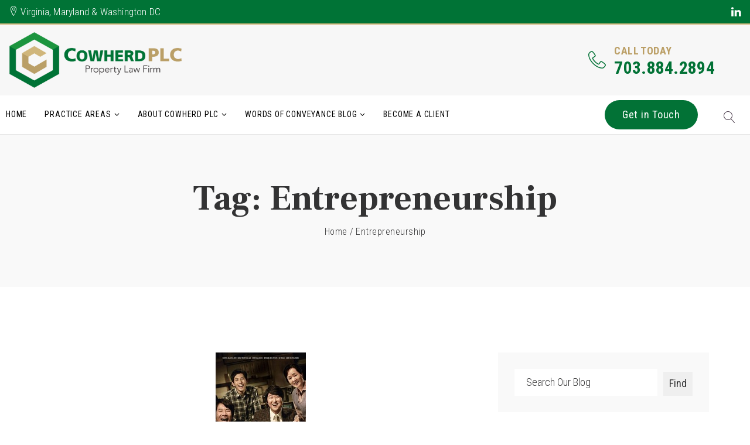

--- FILE ---
content_type: text/html; charset=UTF-8
request_url: https://cowherdplc.com/tag/entrepreneurship/
body_size: 15355
content:
<!DOCTYPE html>
<html lang="en-US" class="no-js no-svg">
<head>

	<!-- Basic Page Needs
	==================================================== -->
	<meta charset="UTF-8">
	<link rel="profile" href="http://gmpg.org/xfn/11">
	<link rel="pingback" href="https://cowherdplc.com/xmlrpc.php" />

	<!-- Mobile Specific Metas
	==================================================== -->
	<meta name="viewport" content="width=device-width, initial-scale=1">

	<meta name='robots' content='index, follow, max-image-preview:large, max-snippet:-1, max-video-preview:-1' />

	<!-- This site is optimized with the Yoast SEO plugin v26.7 - https://yoast.com/wordpress/plugins/seo/ -->
	<title>Entrepreneurship Archives - Cowherd PLC</title>
	<link rel="canonical" href="https://cowherdplc.com/tag/entrepreneurship/" />
	<meta property="og:locale" content="en_US" />
	<meta property="og:type" content="article" />
	<meta property="og:title" content="Entrepreneurship Archives - Cowherd PLC" />
	<meta property="og:url" content="https://cowherdplc.com/tag/entrepreneurship/" />
	<meta property="og:site_name" content="Cowherd PLC" />
	<meta name="twitter:card" content="summary_large_image" />
	<script type="application/ld+json" class="yoast-schema-graph">{"@context":"https://schema.org","@graph":[{"@type":"CollectionPage","@id":"https://cowherdplc.com/tag/entrepreneurship/","url":"https://cowherdplc.com/tag/entrepreneurship/","name":"Entrepreneurship Archives - Cowherd PLC","isPartOf":{"@id":"https://cowherdplc.com/#website"},"primaryImageOfPage":{"@id":"https://cowherdplc.com/tag/entrepreneurship/#primaryimage"},"image":{"@id":"https://cowherdplc.com/tag/entrepreneurship/#primaryimage"},"thumbnailUrl":"https://cowherdplc.com/wp-content/uploads/2014/02/w9jMmqDzQfUwT4FuMTfE5xM60O0.jpg","breadcrumb":{"@id":"https://cowherdplc.com/tag/entrepreneurship/#breadcrumb"},"inLanguage":"en-US"},{"@type":"ImageObject","inLanguage":"en-US","@id":"https://cowherdplc.com/tag/entrepreneurship/#primaryimage","url":"https://cowherdplc.com/wp-content/uploads/2014/02/w9jMmqDzQfUwT4FuMTfE5xM60O0.jpg","contentUrl":"https://cowherdplc.com/wp-content/uploads/2014/02/w9jMmqDzQfUwT4FuMTfE5xM60O0.jpg","width":154,"height":231,"caption":"Reel Property: “The Attorney” (Korean, 2013)"},{"@type":"BreadcrumbList","@id":"https://cowherdplc.com/tag/entrepreneurship/#breadcrumb","itemListElement":[{"@type":"ListItem","position":1,"name":"Home","item":"https://cowherdplc.com/"},{"@type":"ListItem","position":2,"name":"Entrepreneurship"}]},{"@type":"WebSite","@id":"https://cowherdplc.com/#website","url":"https://cowherdplc.com/","name":"Cowherd PLC","description":"Property Law Firm, Representing Landowners","potentialAction":[{"@type":"SearchAction","target":{"@type":"EntryPoint","urlTemplate":"https://cowherdplc.com/?s={search_term_string}"},"query-input":{"@type":"PropertyValueSpecification","valueRequired":true,"valueName":"search_term_string"}}],"inLanguage":"en-US"}]}</script>
	<!-- / Yoast SEO plugin. -->


<link rel='dns-prefetch' href='//maps.googleapis.com' />
<link rel='dns-prefetch' href='//fonts.googleapis.com' />
<link rel="alternate" type="application/rss+xml" title="Cowherd PLC &raquo; Feed" href="https://cowherdplc.com/feed/" />
<link rel="alternate" type="application/rss+xml" title="Cowherd PLC &raquo; Comments Feed" href="https://cowherdplc.com/comments/feed/" />
<link rel="alternate" type="application/rss+xml" title="Cowherd PLC &raquo; Entrepreneurship Tag Feed" href="https://cowherdplc.com/tag/entrepreneurship/feed/" />
<style id='wp-img-auto-sizes-contain-inline-css' type='text/css'>
img:is([sizes=auto i],[sizes^="auto," i]){contain-intrinsic-size:3000px 1500px}
/*# sourceURL=wp-img-auto-sizes-contain-inline-css */
</style>
<link rel='stylesheet' id='validate-engine-css-css' href='https://cowherdplc.com/wp-content/plugins/wysija-newsletters/css/validationEngine.jquery.css?ver=2.22' type='text/css' media='all' />
<link rel='stylesheet' id='formidable-css' href='https://cowherdplc.com/wp-content/plugins/formidable/css/formidableforms.css?ver=1141848' type='text/css' media='all' />
<style id='wp-emoji-styles-inline-css' type='text/css'>

	img.wp-smiley, img.emoji {
		display: inline !important;
		border: none !important;
		box-shadow: none !important;
		height: 1em !important;
		width: 1em !important;
		margin: 0 0.07em !important;
		vertical-align: -0.1em !important;
		background: none !important;
		padding: 0 !important;
	}
/*# sourceURL=wp-emoji-styles-inline-css */
</style>
<link rel='stylesheet' id='contact-form-7-css' href='https://cowherdplc.com/wp-content/plugins/contact-form-7/includes/css/styles.css?ver=6.1.4' type='text/css' media='all' />
<link rel='stylesheet' id='rs-plugin-settings-css' href='https://cowherdplc.com/wp-content/plugins/revslider/public/assets/css/rs6.css?ver=6.3.3' type='text/css' media='all' />
<style id='rs-plugin-settings-inline-css' type='text/css'>
#rs-demo-id {}
/*# sourceURL=rs-plugin-settings-inline-css */
</style>
<link rel='stylesheet' id='owl-carousel-css' href='https://cowherdplc.com/wp-content/themes/hickshynson/js/libs/owl-carousel/assets/owl.carousel.min.css?ver=6.9' type='text/css' media='all' />
<link rel='stylesheet' id='fancybox-css' href='https://cowherdplc.com/wp-content/themes/hickshynson/js/libs/fancybox/jquery.fancybox.css?ver=6.9' type='text/css' media='all' />
<link rel='stylesheet' id='animate-css' href='https://cowherdplc.com/wp-content/themes/hickshynson/css/animate.css' type='text/css' media='all' />
<link rel='stylesheet' id='bootstrap-css' href='https://cowherdplc.com/wp-content/themes/hickshynson/css/bootstrap.min.css' type='text/css' media='all' />
<link rel='stylesheet' id='linear-css' href='https://cowherdplc.com/wp-content/themes/hickshynson/css/linear-icons.css' type='text/css' media='all' />
<link rel='stylesheet' id='fontello-css' href='https://cowherdplc.com/wp-content/themes/hickshynson/css/fontello.css' type='text/css' media='all' />
<link rel='stylesheet' id='hh-style-css' href='https://cowherdplc.com/wp-content/themes/hickshynson/style.css' type='text/css' media='all' />
<link rel='stylesheet' id='hh-responsive-css' href='https://cowherdplc.com/wp-content/themes/hickshynson/css/responsive.css' type='text/css' media='all' />
<link rel='stylesheet' id='hh-skin-css' href='https://cowherdplc.com/wp-content/uploads/dynamic_hh_dir/skin_1.css?ver=6887afa822d10' type='text/css' media='all' />
<link rel='stylesheet' id='hh-google-fonts-css' href='//fonts.googleapis.com/css?family=Roboto+Condensed%3A300%2C300italic%2C400%2C400italic%2C500%2C600%2C600italic%2C700%2C700italic%2C800%2C800italic%257C%7CFrank+Ruhl+Libre%3A300%2C300italic%2C400%2C400italic%2C500%2C600%2C600italic%2C700%2C700italic%2C800%2C800italic%257C&#038;subset&#038;ver=6.9' type='text/css' media='all' />
<script type="text/javascript" src="https://cowherdplc.com/wp-includes/js/jquery/jquery.min.js?ver=3.7.1" id="jquery-core-js"></script>
<script type="text/javascript" src="https://cowherdplc.com/wp-includes/js/jquery/jquery-migrate.min.js?ver=3.4.1" id="jquery-migrate-js"></script>
<script type="text/javascript" src="https://cowherdplc.com/wp-content/plugins/revslider/public/assets/js/rbtools.min.js?ver=6.3.3" id="tp-tools-js"></script>
<script type="text/javascript" src="https://cowherdplc.com/wp-content/plugins/revslider/public/assets/js/rs6.min.js?ver=6.3.3" id="revmin-js"></script>
<script type="text/javascript" src="https://cowherdplc.com/wp-content/themes/hickshynson/js/libs/modernizr.min.js?ver=6.9" id="modernizr-js"></script>
<script type="text/javascript" src="https://cowherdplc.com/wp-content/themes/hickshynson/js/libs/fancybox/jquery.fancybox.min.js?ver=6.9" id="jquery-fancybox-js"></script>
<script type="text/javascript" src="//maps.googleapis.com/maps/api/js?language=en&amp;libraries=places&amp;ver=3.exp" id="google-maps-js"></script>
<link rel="https://api.w.org/" href="https://cowherdplc.com/wp-json/" /><link rel="alternate" title="JSON" type="application/json" href="https://cowherdplc.com/wp-json/wp/v2/tags/79" /><link rel="EditURI" type="application/rsd+xml" title="RSD" href="https://cowherdplc.com/xmlrpc.php?rsd" />
<meta name="generator" content="WordPress 6.9" />
<meta name="generator" content="Redux 4.5.10" /><!-- Global site tag (gtag.js) - Google Analytics -->
<script async src="https://www.googletagmanager.com/gtag/js?id=G-B69S6MW181"></script>
<script>
  window.dataLayer = window.dataLayer || [];
  function gtag(){dataLayer.push(arguments);}
  gtag('js', new Date());

  gtag('config', 'G-B69S6MW181');
</script><script>document.documentElement.className += " js";</script>
		<style type="text/css">
			
			
					</style>

		<meta name="generator" content="Powered by WPBakery Page Builder - drag and drop page builder for WordPress."/>
<meta name="generator" content="Powered by Slider Revolution 6.3.3 - responsive, Mobile-Friendly Slider Plugin for WordPress with comfortable drag and drop interface." />
<link rel="icon" href="https://cowherdplc.com/wp-content/uploads/2021/07/cropped-Cowherd-icon-32x32.png" sizes="32x32" />
<link rel="icon" href="https://cowherdplc.com/wp-content/uploads/2021/07/cropped-Cowherd-icon-192x192.png" sizes="192x192" />
<link rel="apple-touch-icon" href="https://cowherdplc.com/wp-content/uploads/2021/07/cropped-Cowherd-icon-180x180.png" />
<meta name="msapplication-TileImage" content="https://cowherdplc.com/wp-content/uploads/2021/07/cropped-Cowherd-icon-270x270.png" />
<script type="text/javascript">function setREVStartSize(e){
			//window.requestAnimationFrame(function() {				 
				window.RSIW = window.RSIW===undefined ? window.innerWidth : window.RSIW;	
				window.RSIH = window.RSIH===undefined ? window.innerHeight : window.RSIH;	
				try {								
					var pw = document.getElementById(e.c).parentNode.offsetWidth,
						newh;
					pw = pw===0 || isNaN(pw) ? window.RSIW : pw;
					e.tabw = e.tabw===undefined ? 0 : parseInt(e.tabw);
					e.thumbw = e.thumbw===undefined ? 0 : parseInt(e.thumbw);
					e.tabh = e.tabh===undefined ? 0 : parseInt(e.tabh);
					e.thumbh = e.thumbh===undefined ? 0 : parseInt(e.thumbh);
					e.tabhide = e.tabhide===undefined ? 0 : parseInt(e.tabhide);
					e.thumbhide = e.thumbhide===undefined ? 0 : parseInt(e.thumbhide);
					e.mh = e.mh===undefined || e.mh=="" || e.mh==="auto" ? 0 : parseInt(e.mh,0);		
					if(e.layout==="fullscreen" || e.l==="fullscreen") 						
						newh = Math.max(e.mh,window.RSIH);					
					else{					
						e.gw = Array.isArray(e.gw) ? e.gw : [e.gw];
						for (var i in e.rl) if (e.gw[i]===undefined || e.gw[i]===0) e.gw[i] = e.gw[i-1];					
						e.gh = e.el===undefined || e.el==="" || (Array.isArray(e.el) && e.el.length==0)? e.gh : e.el;
						e.gh = Array.isArray(e.gh) ? e.gh : [e.gh];
						for (var i in e.rl) if (e.gh[i]===undefined || e.gh[i]===0) e.gh[i] = e.gh[i-1];
											
						var nl = new Array(e.rl.length),
							ix = 0,						
							sl;					
						e.tabw = e.tabhide>=pw ? 0 : e.tabw;
						e.thumbw = e.thumbhide>=pw ? 0 : e.thumbw;
						e.tabh = e.tabhide>=pw ? 0 : e.tabh;
						e.thumbh = e.thumbhide>=pw ? 0 : e.thumbh;					
						for (var i in e.rl) nl[i] = e.rl[i]<window.RSIW ? 0 : e.rl[i];
						sl = nl[0];									
						for (var i in nl) if (sl>nl[i] && nl[i]>0) { sl = nl[i]; ix=i;}															
						var m = pw>(e.gw[ix]+e.tabw+e.thumbw) ? 1 : (pw-(e.tabw+e.thumbw)) / (e.gw[ix]);					
						newh =  (e.gh[ix] * m) + (e.tabh + e.thumbh);
					}				
					if(window.rs_init_css===undefined) window.rs_init_css = document.head.appendChild(document.createElement("style"));					
					document.getElementById(e.c).height = newh+"px";
					window.rs_init_css.innerHTML += "#"+e.c+"_wrapper { height: "+newh+"px }";				
				} catch(e){
					console.log("Failure at Presize of Slider:" + e)
				}					   
			//});
		  };</script>
		<style type="text/css" id="wp-custom-css">
			.header.style-3 .top-header {
    padding: 10px 0;
	  background: #f7f7f7;
}

[class*="btn"].btn-style-6:hover {
    background: #1b953e !important;
    color: #fff;
}

button {
    padding-left: 10px;
    padding-right: 10px;
    margin-top: 5px;
}

.owl-theme .owl-nav [class*=owl-] {
    color: #8d8585 !important;
    background: transparent !important;
}

ul li, ol li {
    font-weight: 300;
}

.entry-meta {
    display: none;
}

.printfriendly.pf-aligncenter {
    padding: 20px;
}

[class*="btn"].btn-style-2 {
    background: #027236;
    color: #fff;
}

[class*="btn"].btn-style-5 {
    background: #007336 !important;
    color: #fff;
    box-shadow: 0 8px 21px 0 rgb(0 0 0 / 45%);
}

[class*="footer"].style-2 .main-footer {
    display: none;
}

.logo {
    max-width: 300px;
}

#footer[class*="footer"].style-2 .copyright, #footer[class*="footer"].style-2 .footer-navigation {
    color: #fff !important;
}

h4 {
    font-family: 'Roboto Condensed';
    font-weight: 600;
    color: #1c953f;
    font-size: 20px;
    padding-top: 10px;
    line-height: 27px;
}

.breadcrumbs-wrap.style-3 .page-title, .breadcrumbs-wrap.style-3 .breadcrumbs > * {
    color: #fff;
    text-shadow: 2px 2px 3px #000;
}

.breadcrumbs-wrap {
    padding: 80px 0 !important;
}

.pre-header {
    color: #ffffff;
    padding: 8px 0;
    font-size: 17px;
    line-height: 24px;
    border-bottom: 2px solid #d1b67a;
    background-color: #007336;
    font-weight: 700 !important;
}

.grid-classic .service-item .service-body .service-title {
    font-size: 18px !important;
    line-height: 26px;
}

.grid-classic .service-item .service-body p:not(:last-child) {
    margin-bottom: 14px;
    font-size: 16px;
}

.pre-title {
    color: #ba9f67;
    font-size: 23px;
    line-height: 28px;
    font-weight: 500;
}

[class*="btn"].btn-style-6 {
    background: #ba9f67;
    color: #fff;
}

.header.style-3 .contact-info.style-2 li.info-item > .item-info span {
    color: #027236;
}

.header.style-3 .contact-info.style-2 li.info-item.with-icon > i {
    color: #027236;
}

.contact-info.style-2 li.info-item .pre {
    text-transform: uppercase;
    color: #bb9f66;
    font-size: 18px;
    letter-spacing: 0.4px;
    line-height: 1.5em;
    font-weight: 700;
}

.header.style-3 .menu-holder {
    padding: 8px 0;
}

.call-out h2 {
    font-size: 27px;
}

#footer[class*="footer"] {
    background: #027236;
}

.social-icons.style-2 > li > a {
    color: #ffffff;
}

blockquote p, .blockquote-holder blockquote {
    font-family: 'Frank Ruhl Libre', serif;
    font-size: 17px;
    line-height: 27px;
    font-weight: 300;
    margin-left: 30px;
    margin-right: 30px;
    font-style: italic;
}

@media only screen and (max-width: 700px) {
.contact-info {
    display: none !important;
}
	
	.header.style-3 .top-header .flex-row > *:not(:last-child) {
    margin-bottom: 0px;
}
	.logo {
    max-width: 240px;
}
	
	.call-out h2 {
    font-size: 20px;
}

}		</style>
		<noscript><style> .wpb_animate_when_almost_visible { opacity: 1; }</style></noscript>
<style id='wp-block-categories-inline-css' type='text/css'>
.wp-block-categories{box-sizing:border-box}.wp-block-categories.alignleft{margin-right:2em}.wp-block-categories.alignright{margin-left:2em}.wp-block-categories.wp-block-categories-dropdown.aligncenter{text-align:center}.wp-block-categories .wp-block-categories__label{display:block;width:100%}
/*# sourceURL=https://cowherdplc.com/wp-includes/blocks/categories/style.min.css */
</style>
<style id='wp-block-heading-inline-css' type='text/css'>
h1:where(.wp-block-heading).has-background,h2:where(.wp-block-heading).has-background,h3:where(.wp-block-heading).has-background,h4:where(.wp-block-heading).has-background,h5:where(.wp-block-heading).has-background,h6:where(.wp-block-heading).has-background{padding:1.25em 2.375em}h1.has-text-align-left[style*=writing-mode]:where([style*=vertical-lr]),h1.has-text-align-right[style*=writing-mode]:where([style*=vertical-rl]),h2.has-text-align-left[style*=writing-mode]:where([style*=vertical-lr]),h2.has-text-align-right[style*=writing-mode]:where([style*=vertical-rl]),h3.has-text-align-left[style*=writing-mode]:where([style*=vertical-lr]),h3.has-text-align-right[style*=writing-mode]:where([style*=vertical-rl]),h4.has-text-align-left[style*=writing-mode]:where([style*=vertical-lr]),h4.has-text-align-right[style*=writing-mode]:where([style*=vertical-rl]),h5.has-text-align-left[style*=writing-mode]:where([style*=vertical-lr]),h5.has-text-align-right[style*=writing-mode]:where([style*=vertical-rl]),h6.has-text-align-left[style*=writing-mode]:where([style*=vertical-lr]),h6.has-text-align-right[style*=writing-mode]:where([style*=vertical-rl]){rotate:180deg}
/*# sourceURL=https://cowherdplc.com/wp-includes/blocks/heading/style.min.css */
</style>
<style id='wp-block-search-inline-css' type='text/css'>
.wp-block-search__button{margin-left:10px;word-break:normal}.wp-block-search__button.has-icon{line-height:0}.wp-block-search__button svg{height:1.25em;min-height:24px;min-width:24px;width:1.25em;fill:currentColor;vertical-align:text-bottom}:where(.wp-block-search__button){border:1px solid #ccc;padding:6px 10px}.wp-block-search__inside-wrapper{display:flex;flex:auto;flex-wrap:nowrap;max-width:100%}.wp-block-search__label{width:100%}.wp-block-search.wp-block-search__button-only .wp-block-search__button{box-sizing:border-box;display:flex;flex-shrink:0;justify-content:center;margin-left:0;max-width:100%}.wp-block-search.wp-block-search__button-only .wp-block-search__inside-wrapper{min-width:0!important;transition-property:width}.wp-block-search.wp-block-search__button-only .wp-block-search__input{flex-basis:100%;transition-duration:.3s}.wp-block-search.wp-block-search__button-only.wp-block-search__searchfield-hidden,.wp-block-search.wp-block-search__button-only.wp-block-search__searchfield-hidden .wp-block-search__inside-wrapper{overflow:hidden}.wp-block-search.wp-block-search__button-only.wp-block-search__searchfield-hidden .wp-block-search__input{border-left-width:0!important;border-right-width:0!important;flex-basis:0;flex-grow:0;margin:0;min-width:0!important;padding-left:0!important;padding-right:0!important;width:0!important}:where(.wp-block-search__input){appearance:none;border:1px solid #949494;flex-grow:1;font-family:inherit;font-size:inherit;font-style:inherit;font-weight:inherit;letter-spacing:inherit;line-height:inherit;margin-left:0;margin-right:0;min-width:3rem;padding:8px;text-decoration:unset!important;text-transform:inherit}:where(.wp-block-search__button-inside .wp-block-search__inside-wrapper){background-color:#fff;border:1px solid #949494;box-sizing:border-box;padding:4px}:where(.wp-block-search__button-inside .wp-block-search__inside-wrapper) .wp-block-search__input{border:none;border-radius:0;padding:0 4px}:where(.wp-block-search__button-inside .wp-block-search__inside-wrapper) .wp-block-search__input:focus{outline:none}:where(.wp-block-search__button-inside .wp-block-search__inside-wrapper) :where(.wp-block-search__button){padding:4px 8px}.wp-block-search.aligncenter .wp-block-search__inside-wrapper{margin:auto}.wp-block[data-align=right] .wp-block-search.wp-block-search__button-only .wp-block-search__inside-wrapper{float:right}
/*# sourceURL=https://cowherdplc.com/wp-includes/blocks/search/style.min.css */
</style>
<style id='wp-block-columns-inline-css' type='text/css'>
.wp-block-columns{box-sizing:border-box;display:flex;flex-wrap:wrap!important}@media (min-width:782px){.wp-block-columns{flex-wrap:nowrap!important}}.wp-block-columns{align-items:normal!important}.wp-block-columns.are-vertically-aligned-top{align-items:flex-start}.wp-block-columns.are-vertically-aligned-center{align-items:center}.wp-block-columns.are-vertically-aligned-bottom{align-items:flex-end}@media (max-width:781px){.wp-block-columns:not(.is-not-stacked-on-mobile)>.wp-block-column{flex-basis:100%!important}}@media (min-width:782px){.wp-block-columns:not(.is-not-stacked-on-mobile)>.wp-block-column{flex-basis:0;flex-grow:1}.wp-block-columns:not(.is-not-stacked-on-mobile)>.wp-block-column[style*=flex-basis]{flex-grow:0}}.wp-block-columns.is-not-stacked-on-mobile{flex-wrap:nowrap!important}.wp-block-columns.is-not-stacked-on-mobile>.wp-block-column{flex-basis:0;flex-grow:1}.wp-block-columns.is-not-stacked-on-mobile>.wp-block-column[style*=flex-basis]{flex-grow:0}:where(.wp-block-columns){margin-bottom:1.75em}:where(.wp-block-columns.has-background){padding:1.25em 2.375em}.wp-block-column{flex-grow:1;min-width:0;overflow-wrap:break-word;word-break:break-word}.wp-block-column.is-vertically-aligned-top{align-self:flex-start}.wp-block-column.is-vertically-aligned-center{align-self:center}.wp-block-column.is-vertically-aligned-bottom{align-self:flex-end}.wp-block-column.is-vertically-aligned-stretch{align-self:stretch}.wp-block-column.is-vertically-aligned-bottom,.wp-block-column.is-vertically-aligned-center,.wp-block-column.is-vertically-aligned-top{width:100%}
/*# sourceURL=https://cowherdplc.com/wp-includes/blocks/columns/style.min.css */
</style>
<style id='wp-block-group-inline-css' type='text/css'>
.wp-block-group{box-sizing:border-box}:where(.wp-block-group.wp-block-group-is-layout-constrained){position:relative}
/*# sourceURL=https://cowherdplc.com/wp-includes/blocks/group/style.min.css */
</style>
<link rel='stylesheet' id='redux-custom-fonts-css' href='//cowherdplc.com/wp-content/uploads/redux/custom-fonts/fonts.css?ver=1674189700' type='text/css' media='all' />
</head>

<body class="archive tag tag-entrepreneurship tag-79 wp-theme-hickshynson header-style-3 right-sidebar wpb-js-composer js-comp-ver-6.7.0 vc_responsive">

<div id="wrapper" class="wrapper-container">

	
	<!-- - - - - - - - - - - - - - Header - - - - - - - - - - - - - - - - -->

	<header id="header" class="header sticky-header style-3">
		
<div class="searchform-wrap">
	<div class="vc-child h-inherit">

		<form method="get" action="https://cowherdplc.com/">
			<button type="submit" class="search-button"></button>
			<div class="wrapper">
				<input type="text" autocomplete="off" name="s" placeholder="Start typing..." value="">
			</div>
		</form>

		<button class="close-search-form"></button>

	</div>
</div>

<!-- Pre header -->

<div class="pre-header">

	<div class="container extra">

		<div class="flex-row flex-justify">

							<p><i class="licon-map-marker"></i> Virginia, Maryland &amp; Washington DC</p>
			
			<div class="socials">

				
				
					<ul class="social-icons style-2">

						
						
						
													<li><a title="LinkedIn" href="https://www.linkedin.com/in/john-colby-cowherd-56337328"><i class="icon-linkedin-3"></i></a></li>
						
					</ul>

				
			</div>

		</div>

	</div>

</div>

<div class="top-header">

	<div class="container extra">

		<div class="flex-row flex-center flex-justify">

			<!-- logo -->

			<div class="logo-wrap">
				
			<a class="logo" href="https://cowherdplc.com/" title="Cowherd PLC - Property Law Firm, Representing Landowners" rel="home">
				<img class="standard-logo" src="//cowherdplc.com/wp-content/uploads/2021/09/Cowherd-Logo-2021-web.png" srcset="//cowherdplc.com/wp-content/uploads/2021/09/Cowherd-Logo-2021.png 2x" alt="Cowherd PLC" />			</a>

					</div>

			<!-- Contact info -->

			<ul class="contact-info style-2">
				<li class="info-item with-icon">

											<i class="licon-telephone"></i>
						<div class="pre">Call Today</div>
						<div class="item-info">
							<span content="telephone=no">703.884.2894</span>
						</div>
					
				</li>
			</ul>

		</div>

	</div>

</div>

<div class="menu-holder">

	<div class="container extra">

		<div class="menu-wrap flex-row flex-justify flex-center">

			<div class="nav-item">

				<nav id="main-navigation" class="main-navigation">
					<ul id="menu-cowherd-plc-nav-menu" class="clearfix show-border"><li id="nav-menu-item-1132" class="menu-item menu-item-type-custom menu-item-object-custom menu-item-home  default-dropdown"><a href="https://cowherdplc.com/">Home</a></li>
<li id="nav-menu-item-1133" class="menu-item menu-item-type-custom menu-item-object-custom menu-item-has-children  default-dropdown"><a href="#">Practice Areas</a>
<div class="sub-menu-wrap"><ul class="sub-menu">
	<li id="nav-menu-item-2230" class="menu-item menu-item-type-post_type menu-item-object-page "><a href="https://cowherdplc.com/construction-law/">Construction Law</a></li>
	<li id="nav-menu-item-2141" class="menu-item menu-item-type-post_type menu-item-object-page "><a href="https://cowherdplc.com/community-associations/">Community Associations Law</a></li>
	<li id="nav-menu-item-2359" class="menu-item menu-item-type-post_type menu-item-object-page "><a href="https://cowherdplc.com/neighbor-law/">Neighbor Law</a></li>
	<li id="nav-menu-item-2450" class="menu-item menu-item-type-post_type menu-item-object-page "><a href="https://cowherdplc.com/property-related-litigation-practice/">Property Litigation</a></li>
</ul></div>
</li>
<li id="nav-menu-item-2383" class="menu-item menu-item-type-post_type menu-item-object-page menu-item-has-children  default-dropdown"><a href="https://cowherdplc.com/about-cowherd-plc/">About Cowherd PLC</a>
<div class="sub-menu-wrap"><ul class="sub-menu">
	<li id="nav-menu-item-2581" class="menu-item menu-item-type-post_type menu-item-object-page "><a href="https://cowherdplc.com/contact-the-firm/">Contact the Firm</a></li>
	<li id="nav-menu-item-2223" class="menu-item menu-item-type-post_type menu-item-object-page "><a href="https://cowherdplc.com/faq/">Frequently Asked Questions</a></li>
	<li id="nav-menu-item-2213" class="menu-item menu-item-type-post_type menu-item-object-page "><a href="https://cowherdplc.com/meet-john-c-cowherd/">Meet John C. Cowherd</a></li>
	<li id="nav-menu-item-2200" class="menu-item menu-item-type-post_type menu-item-object-page "><a href="https://cowherdplc.com/website-disclaimer/">Website Disclaimer</a></li>
</ul></div>
</li>
<li id="nav-menu-item-2587" class="menu-item menu-item-type-post_type menu-item-object-page menu-item-has-children  default-dropdown"><a href="https://cowherdplc.com/words-of-conveyance-blog/">Words of Conveyance Blog</a>
<div class="sub-menu-wrap"><ul class="sub-menu">
	<li id="nav-menu-item-2621" class="menu-item menu-item-type-post_type menu-item-object-page "><a href="https://cowherdplc.com/search-by-topic/">Search by Topic</a></li>
	<li id="nav-menu-item-2844" class="menu-item menu-item-type-post_type menu-item-object-page "><a href="https://cowherdplc.com/subscribe/">Subscribe to Receive Emails</a></li>
</ul></div>
</li>
<li id="nav-menu-item-1136" class="menu-item menu-item-type-custom menu-item-object-custom  default-dropdown"><a href="https://cowherdplc.cliogrow.com/intake/2055649ab9c83d518c44071f33dde7e9">Become A Client</a></li>
</ul>				</nav>

			</div>

			<div class="search-holder">

									<a href="/contact-us/" class="btn btn-big btn-style-2">Get in Touch</a>
				
				<button type="button" class="search-button"></button>

			</div>

		</div>

	</div>

</div>	</header><!--/ #header -->

	<!-- - - - - - - - - - - - - - / Header - - - - - - - - - - - - - - -->

	

<div class="page-header">

	<div class="breadcrumbs-wrap style-2 align-center">

		<div class="container">

			
				<h1  class='page-title '>Tag: <span>Entrepreneurship</span></h1>
				<div class="breadcrumbs">
					<a href="https://cowherdplc.com/" title="Cowherd PLC">Home</a> <span class="separate">/</span> <span class="trail-end">Entrepreneurship</span>				</div>

			
		</div><!--/ .container -->

	</div><!--/ .page-header-content -->

</div>
	<div id="content" class="page-content right-sidebar">

		
		<div class="entry-content">

			<div class="container">

				<div class="row">

					<main id="main" class="site-main">
	<div class="entry-box with-sep">

		
<div id="post-261" class="entry post-261 post type-post status-publish format-standard has-post-thumbnail hentry category-civil-litigation tag-builder tag-closings tag-construction tag-determination tag-entrepreneurship tag-land-registration tag-northern-virginia tag-roh-moo-hyun tag-south-korea tag-the-attorney">

	<article class="post-item">

		<!-- - - - - - - - - - - - - - Entry attachment - - - - - - - - - - - - - - - - -->

					<div class="thumbnail-attachment">
				<a href="https://cowherdplc.com/korean-movie-the-attorney/">
					<img width="154" height="231" src="https://cowherdplc.com/wp-content/uploads/2014/02/w9jMmqDzQfUwT4FuMTfE5xM60O0.jpg" class="attachment-750x500-center-center size-750x500-center-center wp-post-image" alt="Reel Property: “The Attorney” (Korean, 2013)" decoding="async" />				</a>
			</div><!-- .post-thumbnail -->
		
		<!-- - - - - - - - - - - - - - Entry body - - - - - - - - - - - - - - - - -->

		<div class="entry-body">

			<div class="label">

				
				<div class="date"><h6 class="month">February 20, 2014</h6></div>
				<span class="post-icon standard"></span>

			</div><!--/ .label-->

			<div class="wrapper">

				
		
			<div class="entry-meta">
				
					
						
					
					
						
							<div class="entry-cats"><a href="https://cowherdplc.com/category/civil-litigation/" rel="category tag">Litigation</a></div>
						
					
					
						
						
					
					
						
							<div class="entry-tags"><a href="https://cowherdplc.com/tag/builder/" rel="tag">Builder</a>, <a href="https://cowherdplc.com/tag/closings/" rel="tag">Closings</a>, <a href="https://cowherdplc.com/tag/construction/" rel="tag">Construction &amp; Renovation</a>, <a href="https://cowherdplc.com/tag/determination/" rel="tag">Determination</a>, <a href="https://cowherdplc.com/tag/entrepreneurship/" rel="tag">Entrepreneurship</a>, <a href="https://cowherdplc.com/tag/land-registration/" rel="tag">Land Registration</a>, <a href="https://cowherdplc.com/tag/northern-virginia/" rel="tag">Northern Virginia</a>, <a href="https://cowherdplc.com/tag/roh-moo-hyun/" rel="tag">Roh Moo-hyun</a>, <a href="https://cowherdplc.com/tag/south-korea/" rel="tag">South Korea</a>, <a href="https://cowherdplc.com/tag/the-attorney/" rel="tag">The Attorney</a></div>
						
					
				
			</div>
		
		
				<h4 class="entry-title"><a href="https://cowherdplc.com/korean-movie-the-attorney/" rel="bookmark">Reel Property: &#8220;The Attorney&#8221; (Korean, 2013)</a></h4>
				<p>Before <a href="http://en.wikipedia.org/wiki/Roh_Moo-hyun">Roh Moo-hyun</a> became a human rights advocate and <a href="http://en.wikipedia.org/wiki/President_of_the_Republic_of_Korea">President of South Korea</a>, he was a lawyer in private practice. Director Yang Woo-seok loosely based the 2013 Korean movie<a href="http://www.imdb.com/title/tt3404140/"> The Attorney (Byeon-ho-in)</a> on Mr. Roh&#8217;s early career. After a blockbuster run in S. Korea, &#8220;The Attorney&#8221; now appears in American theaters. On <a href="http://en.wikipedia.org/wiki/Washington%27s_Birthday">Presidents Day</a>, my wife and I watched this film, coincidentally featuring a foreign president. &#8220;The Attorney&#8221; has his weaknesses, but captures what it means to be an advisor, entrepreneur and advocate.</p>
<p>Song Kang-ho plays lawyer Song Woo-seok, a fictionalized, young Roh. Mark Jenkins observes that &#8220;The Attorney&#8221; begins as a comedy about a pioneer in land registration practice in Busan, Korea. Like a lawyer changing focus mid-trial, director Yang shifts gears in the middle of the film. Song accepts the defense of a young waiter who, after brutal torture, &#8220;confessed&#8221; to fomenting overthrow of the government. See <a href="http://www.washingtonpost.com/goingoutguide/movies/the-attorney-movie-review-an-earnest-and-instructive-south-korean-box-office-hit/2014/02/05/6362030a-876b-11e3-916e-e01534b1e132_story.html">Mark Jenkins, Feb. 6. 2014, Wash. Post, &#8220;&#8216;The Attorney&#8217; Movie Review: An Earnest and Instructive South Korean Box-Office Hit.&#8221;</a></p>
<p><a href="http://cowherdblog.com/wp-content/uploads/2014/02/IMG_20140217_211627_703.jpg"><img fetchpriority="high" decoding="async" class="alignright size-medium wp-image-270" src="http://cowherdblog.com/wp-content/uploads/2014/02/IMG_20140217_211627_703-300x225.jpg" alt="IMG_20140217_211627_703" width="300" height="225" /></a>Part One of this blog series focuses on Song&#8217;s success building a residential settlements practice. Part Two will focus on his trial preparation and advocacy for victims of human rights abuse.</p>
<p>&nbsp;</p>
<p><em><strong>1.   Don&#8217;t Give Up &#8211; Re-calibrate and Move On:</strong></em></p>
<p>Song pulls himself by his boot straps by maintaining a positive outlook. Before Song conducted legal settlements of homes, he literally built them. When I watched this film, I personally identified with the title character. After a day on the job, Song washes the construction site grime off his hands and starts to study. Your humble blogger worked as a laborer for a construction company during his college years. Song studied law in the evenings in neighborhood restaurants and unfinished buildings. I attended law school in an evening program while working a normal day job. A few years ago, I discovered culinary gems in Northern Virginia&#8217;s Korean restaurants. The restaurant scenes in the movie made me feel hungry!</p>
<p>After dinner at a restaurant managed by Choi Soon-ae, Song skips out on the bill. The dinner money goes to buy back his pawned law books.  Song motivates himself by writing &#8220;Never Give Up&#8221; on the textblock of his books and into concrete facades at work sites<a href="http://www.imdb.com/title/tt0177789/">.</a> Song has little education or money to support his family or pay his debts.  He uses &#8220;Never Give Up&#8221; to reinforce a positive outlook in the face of adversity. Writing or sharing a constructive affirmation can overcome self-doubt or the negativity of others.</p>
<p><em><strong>2.   Fearless Niching &amp; Frequent Networking:</strong></em></p>
<p>After passing the bar, Song receives a judgeship. Struggling to support his family, he resigns to found a real estate registration practice. This practice is similar to that performed by title companies and settlement agents in the U.S. Song capitalizes on a rule change authorizing attorneys to do work previously restricted to notaries public. Initially, his bar association colleagues scorn him for doing work they consider beneath them. At a bar meeting, he overhears them gossiping as they sit down to eat at his table. They complain that he is out meeting people and handing out business cards. Unperturbed, Song introduces himself and hands out his cards.</p>
<p>After Song finds financial success, his rivals follow him into this practice area, competing for the same customers. He reinvents himself again as a tax law advisor. Song&#8217;s vision and lack of pretension distinguish him from his colleagues. He fit his own background and talents with a high-volume consumer practice. Years after failing to pay the dinner bill, the new attorney returns to Mrs. Choi&#8217;s stew-house to repay his debt. She refuses, with motherly joy for a prodigal patron, insisting that he become a regular customer.</p>
<p>&#8220;The Attorney&#8221; features a foreign legal system and a different culture. I relied on the subtitles to follow along. In spite of cultural and linguistic barriers, the first half of the movie shows universal entrepreneurial strategies. Another WordPress blogger, <a href="http://kaist455.wordpress.com/2013/12/19/the-attorney-2013/">Seongyong</a>, has great photos from the film in his <a href="http://kaist455.wordpress.com/2013/12/19/the-attorney-2013/">post</a>.</p>
<p>In the first part of the film, the director develops Song&#8217;s character as worldly, warm &amp; family-oriented. In the second half, Song puts his career, reputation and safety on the line to oppose anti-terrorism charges based on confessions procured by torture of the client. Stay tuned to the next blog post!</p>

				<div class="flex-row flex-justify tooltips">

					
						<a href="https://cowherdplc.com/korean-movie-the-attorney/" class="info-btn with-icon">Continue Reading <i class="licon-arrow-right"></i></a>

					
													<div class="info-btn share with-icon left-tooltip">

			<div class="tooltip">
				<ul class="social-icons style-2">
					<li><a href="http://www.facebook.com/sharer.php?m2w&amp;s=100&amp;p&#091;url&#093;=https://cowherdplc.com/korean-movie-the-attorney/&amp;p&#091;images&#093;&#091;0&#093;=https://cowherdplc.com/wp-content/uploads/2014/02/w9jMmqDzQfUwT4FuMTfE5xM60O0.jpg&amp;p&#091;title&#093;=Reel Property: &#8220;The Attorney&#8221; (Korean, 2013)"><i class="icon-facebook"></i></a></li>
					<li><a href="https://twitter.com/intent/tweet?text=Reel Property: &#8220;The Attorney&#8221; (Korean, 2013)&amp;url=https://cowherdplc.com/korean-movie-the-attorney/"><i class="icon-twitter"></i></a></li>
					<li><a href="https://plus.google.com/share?url=https://cowherdplc.com/korean-movie-the-attorney/"><i class="icon-gplus-3"></i></a></li>
					<li><a href="https://www.linkedin.com/shareArticle?mini=true&amp;url=https://cowherdplc.com/korean-movie-the-attorney/&amp;title=Reel Property: &#8220;The Attorney&#8221; (Korean, 2013)"><i class="icon-linkedin-3"></i></a></li>
				</ul>
			</div><!--/ .tooltip-->

			<i class="licon-share2"></i> Share
		</div><!--/ .info-btn-->
							
				</div>

			</div><!--/ .wrapper-->

		</div><!--/ .entry-body-->

	</article>

</div><!--/ .entry-->

<div id="post-35" class="entry post-35 post type-post status-publish format-standard has-post-thumbnail hentry category-construction tag-builder tag-closings tag-construction tag-contractors tag-contracts tag-corporation tag-custom-home tag-customer-service tag-entrepreneurship tag-leadership tag-limited-liability-company tag-negotiation tag-northern-virginia tag-property-inspections tag-subcontractors tag-walk-through">

	<article class="post-item">

		<!-- - - - - - - - - - - - - - Entry attachment - - - - - - - - - - - - - - - - -->

					<div class="thumbnail-attachment">
				<a href="https://cowherdplc.com/client-relationships-for-the-custom-home-builder-in-2014/">
					<img width="167" height="125" src="https://cowherdplc.com/wp-content/uploads/2013/12/medium_3641537450.jpg" class="attachment-750x500-center-center size-750x500-center-center wp-post-image" alt="Client Relationships for the Custom Home Builder in 2014" decoding="async" loading="lazy" />				</a>
			</div><!-- .post-thumbnail -->
		
		<!-- - - - - - - - - - - - - - Entry body - - - - - - - - - - - - - - - - -->

		<div class="entry-body">

			<div class="label">

				
				<div class="date"><h6 class="month">December 27, 2013</h6></div>
				<span class="post-icon standard"></span>

			</div><!--/ .label-->

			<div class="wrapper">

				
		
			<div class="entry-meta">
				
					
						
					
					
						
							<div class="entry-cats"><a href="https://cowherdplc.com/category/construction/" rel="category tag">Construction &amp; Renovation</a></div>
						
					
					
						
						
					
					
						
							<div class="entry-tags"><a href="https://cowherdplc.com/tag/builder/" rel="tag">Builder</a>, <a href="https://cowherdplc.com/tag/closings/" rel="tag">Closings</a>, <a href="https://cowherdplc.com/tag/construction/" rel="tag">Construction &amp; Renovation</a>, <a href="https://cowherdplc.com/tag/contractors/" rel="tag">Contractors</a>, <a href="https://cowherdplc.com/tag/contracts/" rel="tag">Contracts</a>, <a href="https://cowherdplc.com/tag/corporation/" rel="tag">Corporation</a>, <a href="https://cowherdplc.com/tag/custom-home/" rel="tag">Custom Home</a>, <a href="https://cowherdplc.com/tag/customer-service/" rel="tag">Customer Service</a>, <a href="https://cowherdplc.com/tag/entrepreneurship/" rel="tag">Entrepreneurship</a>, <a href="https://cowherdplc.com/tag/leadership/" rel="tag">Leadership</a>, <a href="https://cowherdplc.com/tag/limited-liability-company/" rel="tag">Limited Liability Company</a>, <a href="https://cowherdplc.com/tag/negotiation/" rel="tag">Negotiation</a>, <a href="https://cowherdplc.com/tag/northern-virginia/" rel="tag">Northern Virginia</a>, <a href="https://cowherdplc.com/tag/property-inspections/" rel="tag">Property Inspections</a>, <a href="https://cowherdplc.com/tag/subcontractors/" rel="tag">Subcontractors</a>, <a href="https://cowherdplc.com/tag/walk-through/" rel="tag">Walk-Through</a></div>
						
					
				
			</div>
		
		
				<h4 class="entry-title"><a href="https://cowherdplc.com/client-relationships-for-the-custom-home-builder-in-2014/" rel="bookmark">Client Relationships for the Custom Home Builder in 2014</a></h4>
				<p>In the past year or so, demand outpaced supply in the Northern Virginia real estate market. Many home builders and tradesmen went out of business in 2008-2009, creating a shortage of home builders. For home buyers, a custom home offers the prospect of owning a made-to-order dream home. For the builder, the custom home business brings rewards as well. These include the pricing of a premium product and working closely with buyers to help them fulfill their dreams. These dreams bear the legal complexity of contracting for the sale of something that does not yet exist. For the buyer, this is the biggest consumer purchase of their life. They rightly take pride of ownership in the project. This blog post identifies a few key issues from the perspective of the custom builder for the New Year:</p>
<ol>
<li><em><strong>Liability Shield.</strong></em> You stand behind your work and want to keep your customers happy. This is how business grows. At the same time, you owe it to yourself and your family to protect your personal assets and credit. Customers expect that they will be doing business with a company. By incorporating or forming an LLC prior to making contracts, custom builders can exercise reasonable control of the exposure of their own credit and assets. Communications and agreements with customers should clarify the seller’s identity.</li>
<li><em><strong>Choosing the Customer. </strong></em>Prospective customers are likely talking to other builders or realtors. If a prospect reminds you too much of a previous problem customer, she may not be a good fit for your business. The wrong customer may distract you away from your more deserving customers and prospects. Consult with legal counsel if anti-discrimination or fair credit laws may apply.</li>
<li><strong><em>Written Agreements.</em></strong> Use an attorney-prepared written contract prepared for the particular type of project and state law. It may not be necessary to have a “new” form for each job. However, a realtor form for the sale of homes in Maryland won’t work well for a custom home in Virginia.</li>
<li><strong><em>Customer Service. </em></strong>Always have someone available to handle customer inquiries, at least during normal business hours. Buyers of custom homes tend to visit the site frequently and have questions. They feel a tremendous amount of financial and emotional investment in the project.</li>
<li><strong><em>Project Control.</em></strong> Don’t allow the consumer to directly supervise your subcontractors on the job site. An excited buyer may want to go outside his contract with you and hire his own tradesman to install items on property they don’t yet own. No car dealer would allow a shopper to take an auto to a body shop for a custom paint job during an extended test drive. The custom home builders do themselves and the customer a favor by anointing a manager or site supervisor to “face” with the client.</li>
<li><strong><em>Happy Endings. </em></strong>Take walk through inspections, punch lists and closings as an opportunity to communicate with the buyer and wrap things up effectively.</li>
</ol>
<p>Home builders unfairly have a reputation for being unresponsive or inflexible with their customers. More often, custom builders struggle with being too accommodating with the demands of buyers. Most of all, custom home buyers expect the builder to provide them with personal leadership and advice. Attention to the legal aspects of your customer relationships is a critical element of entrepreneurial creativity and leadership.</p>

				<div class="flex-row flex-justify tooltips">

					
						<a href="https://cowherdplc.com/client-relationships-for-the-custom-home-builder-in-2014/" class="info-btn with-icon">Continue Reading <i class="licon-arrow-right"></i></a>

					
													<div class="info-btn share with-icon left-tooltip">

			<div class="tooltip">
				<ul class="social-icons style-2">
					<li><a href="http://www.facebook.com/sharer.php?m2w&amp;s=100&amp;p&#091;url&#093;=https://cowherdplc.com/client-relationships-for-the-custom-home-builder-in-2014/&amp;p&#091;images&#093;&#091;0&#093;=https://cowherdplc.com/wp-content/uploads/2013/12/medium_3641537450.jpg&amp;p&#091;title&#093;=Client Relationships for the Custom Home Builder in 2014"><i class="icon-facebook"></i></a></li>
					<li><a href="https://twitter.com/intent/tweet?text=Client Relationships for the Custom Home Builder in 2014&amp;url=https://cowherdplc.com/client-relationships-for-the-custom-home-builder-in-2014/"><i class="icon-twitter"></i></a></li>
					<li><a href="https://plus.google.com/share?url=https://cowherdplc.com/client-relationships-for-the-custom-home-builder-in-2014/"><i class="icon-gplus-3"></i></a></li>
					<li><a href="https://www.linkedin.com/shareArticle?mini=true&amp;url=https://cowherdplc.com/client-relationships-for-the-custom-home-builder-in-2014/&amp;title=Client Relationships for the Custom Home Builder in 2014"><i class="icon-linkedin-3"></i></a></li>
				</ul>
			</div><!--/ .tooltip-->

			<i class="licon-share2"></i> Share
		</div><!--/ .info-btn-->
							
				</div>

			</div><!--/ .wrapper-->

		</div><!--/ .entry-body-->

	</article>

</div><!--/ .entry-->

	</div><!--/ .entry-box-->



						</main><!--/ .site-main-->

					<aside id="sidebar" class="sidebar">
	<div id="block-2" class="widget widget_block widget_search"><form role="search" method="get" action="https://cowherdplc.com/" class="wp-block-search__button-outside wp-block-search__text-button wp-block-search"    ><label class="wp-block-search__label screen-reader-text" for="wp-block-search__input-1" >Search</label><div class="wp-block-search__inside-wrapper"  style="width: 309px"><input class="wp-block-search__input" id="wp-block-search__input-1" placeholder="Search Our Blog" value="" type="search" name="s" required /><button aria-label="Find" class="wp-block-search__button wp-element-button" type="submit" > Find</button></div></form></div><div id="block-4" class="widget widget_block">
<div class="wp-block-columns is-layout-flex wp-container-core-columns-is-layout-9d6595d7 wp-block-columns-is-layout-flex">
<div class="wp-block-column is-layout-flow wp-block-column-is-layout-flow" style="flex-basis:100%">
<h4 class="wp-block-heading">Search by Category</h4>



<div class="wp-block-group"><div class="wp-block-group__inner-container is-layout-flow wp-block-group-is-layout-flow"><ul class="wp-block-categories-list wp-block-categories">	<li class="cat-item cat-item-58"><a href="https://cowherdplc.com/category/community-associations/">Community Associations</a>
</li>
	<li class="cat-item cat-item-72"><a href="https://cowherdplc.com/category/construction/">Construction &amp; Renovation</a>
</li>
	<li class="cat-item cat-item-202"><a href="https://cowherdplc.com/category/foreclosures/">Foreclosures</a>
</li>
	<li class="cat-item cat-item-217"><a href="https://cowherdplc.com/category/land-use-zoning/">Land Use &amp; Zoning</a>
</li>
	<li class="cat-item cat-item-87"><a href="https://cowherdplc.com/category/landlord-tenant/">Landlord-Tenant</a>
</li>
	<li class="cat-item cat-item-169"><a href="https://cowherdplc.com/category/civil-litigation/">Litigation</a>
</li>
	<li class="cat-item cat-item-581"><a href="https://cowherdplc.com/category/neighbor-relations/">Neighbor Relations</a>
</li>
	<li class="cat-item cat-item-1"><a href="https://cowherdplc.com/category/uncategorized/">Uncategorized</a>
</li>
</ul></div></div>
</div>
</div>
</div></aside>



				</div><!--/ .row-->

			</div><!--/ .container-->

		</div><!--/ .entry-content-->

	</div><!--/ #content-->

	<!-- - - - - - - - - - - - - - Footer - - - - - - - - - - - - - - - - -->

	<footer id="footer" class="footer style-2">

		
<div class="container">

	<div class="main-footer">
		
			<div class="row flex-row fsection-row-top">

				
					
						<div class="col-sm-5">

							
								<div class='widget widget_archive'><h6 class='widget-title'>Archive</h6><ul>	<li><a href='https://cowherdplc.com/2025/11/'>November 2025</a></li>
	<li><a href='https://cowherdplc.com/2025/09/'>September 2025</a></li>
	<li><a href='https://cowherdplc.com/2025/06/'>June 2025</a></li>
	<li><a href='https://cowherdplc.com/2025/05/'>May 2025</a></li>
	<li><a href='https://cowherdplc.com/2025/04/'>April 2025</a></li>
	<li><a href='https://cowherdplc.com/2025/03/'>March 2025</a></li>
	<li><a href='https://cowherdplc.com/2025/02/'>February 2025</a></li>
	<li><a href='https://cowherdplc.com/2024/12/'>December 2024</a></li>
	<li><a href='https://cowherdplc.com/2024/10/'>October 2024</a></li>
	<li><a href='https://cowherdplc.com/2024/03/'>March 2024</a></li>
	<li><a href='https://cowherdplc.com/2024/02/'>February 2024</a></li>
	<li><a href='https://cowherdplc.com/2023/11/'>November 2023</a></li>
	<li><a href='https://cowherdplc.com/2023/06/'>June 2023</a></li>
	<li><a href='https://cowherdplc.com/2023/03/'>March 2023</a></li>
	<li><a href='https://cowherdplc.com/2023/02/'>February 2023</a></li>
	<li><a href='https://cowherdplc.com/2023/01/'>January 2023</a></li>
	<li><a href='https://cowherdplc.com/2022/12/'>December 2022</a></li>
	<li><a href='https://cowherdplc.com/2022/11/'>November 2022</a></li>
	<li><a href='https://cowherdplc.com/2022/10/'>October 2022</a></li>
	<li><a href='https://cowherdplc.com/2022/07/'>July 2022</a></li>
	<li><a href='https://cowherdplc.com/2022/06/'>June 2022</a></li>
	<li><a href='https://cowherdplc.com/2022/04/'>April 2022</a></li>
	<li><a href='https://cowherdplc.com/2022/03/'>March 2022</a></li>
	<li><a href='https://cowherdplc.com/2022/01/'>January 2022</a></li>
	<li><a href='https://cowherdplc.com/2021/12/'>December 2021</a></li>
	<li><a href='https://cowherdplc.com/2021/11/'>November 2021</a></li>
	<li><a href='https://cowherdplc.com/2021/10/'>October 2021</a></li>
	<li><a href='https://cowherdplc.com/2021/08/'>August 2021</a></li>
	<li><a href='https://cowherdplc.com/2021/07/'>July 2021</a></li>
	<li><a href='https://cowherdplc.com/2021/06/'>June 2021</a></li>
	<li><a href='https://cowherdplc.com/2021/05/'>May 2021</a></li>
	<li><a href='https://cowherdplc.com/2021/04/'>April 2021</a></li>
	<li><a href='https://cowherdplc.com/2021/02/'>February 2021</a></li>
	<li><a href='https://cowherdplc.com/2021/01/'>January 2021</a></li>
	<li><a href='https://cowherdplc.com/2020/12/'>December 2020</a></li>
	<li><a href='https://cowherdplc.com/2020/11/'>November 2020</a></li>
	<li><a href='https://cowherdplc.com/2020/10/'>October 2020</a></li>
	<li><a href='https://cowherdplc.com/2020/06/'>June 2020</a></li>
	<li><a href='https://cowherdplc.com/2020/05/'>May 2020</a></li>
	<li><a href='https://cowherdplc.com/2020/03/'>March 2020</a></li>
	<li><a href='https://cowherdplc.com/2020/02/'>February 2020</a></li>
	<li><a href='https://cowherdplc.com/2019/12/'>December 2019</a></li>
	<li><a href='https://cowherdplc.com/2019/10/'>October 2019</a></li>
	<li><a href='https://cowherdplc.com/2019/05/'>May 2019</a></li>
	<li><a href='https://cowherdplc.com/2019/04/'>April 2019</a></li>
	<li><a href='https://cowherdplc.com/2019/03/'>March 2019</a></li>
	<li><a href='https://cowherdplc.com/2019/02/'>February 2019</a></li>
	<li><a href='https://cowherdplc.com/2017/09/'>September 2017</a></li>
	<li><a href='https://cowherdplc.com/2017/07/'>July 2017</a></li>
	<li><a href='https://cowherdplc.com/2017/05/'>May 2017</a></li>
	<li><a href='https://cowherdplc.com/2017/04/'>April 2017</a></li>
	<li><a href='https://cowherdplc.com/2017/03/'>March 2017</a></li>
	<li><a href='https://cowherdplc.com/2017/02/'>February 2017</a></li>
	<li><a href='https://cowherdplc.com/2017/01/'>January 2017</a></li>
	<li><a href='https://cowherdplc.com/2016/12/'>December 2016</a></li>
	<li><a href='https://cowherdplc.com/2016/11/'>November 2016</a></li>
	<li><a href='https://cowherdplc.com/2016/10/'>October 2016</a></li>
	<li><a href='https://cowherdplc.com/2016/09/'>September 2016</a></li>
	<li><a href='https://cowherdplc.com/2016/08/'>August 2016</a></li>
	<li><a href='https://cowherdplc.com/2016/07/'>July 2016</a></li>
	<li><a href='https://cowherdplc.com/2016/06/'>June 2016</a></li>
	<li><a href='https://cowherdplc.com/2016/05/'>May 2016</a></li>
	<li><a href='https://cowherdplc.com/2016/04/'>April 2016</a></li>
	<li><a href='https://cowherdplc.com/2016/03/'>March 2016</a></li>
	<li><a href='https://cowherdplc.com/2015/12/'>December 2015</a></li>
	<li><a href='https://cowherdplc.com/2015/11/'>November 2015</a></li>
	<li><a href='https://cowherdplc.com/2015/10/'>October 2015</a></li>
	<li><a href='https://cowherdplc.com/2015/08/'>August 2015</a></li>
	<li><a href='https://cowherdplc.com/2015/07/'>July 2015</a></li>
	<li><a href='https://cowherdplc.com/2015/06/'>June 2015</a></li>
	<li><a href='https://cowherdplc.com/2015/05/'>May 2015</a></li>
	<li><a href='https://cowherdplc.com/2015/04/'>April 2015</a></li>
	<li><a href='https://cowherdplc.com/2015/03/'>March 2015</a></li>
	<li><a href='https://cowherdplc.com/2015/02/'>February 2015</a></li>
	<li><a href='https://cowherdplc.com/2015/01/'>January 2015</a></li>
	<li><a href='https://cowherdplc.com/2014/12/'>December 2014</a></li>
	<li><a href='https://cowherdplc.com/2014/11/'>November 2014</a></li>
	<li><a href='https://cowherdplc.com/2014/10/'>October 2014</a></li>
	<li><a href='https://cowherdplc.com/2014/09/'>September 2014</a></li>
	<li><a href='https://cowherdplc.com/2014/08/'>August 2014</a></li>
	<li><a href='https://cowherdplc.com/2014/07/'>July 2014</a></li>
	<li><a href='https://cowherdplc.com/2014/06/'>June 2014</a></li>
	<li><a href='https://cowherdplc.com/2014/05/'>May 2014</a></li>
	<li><a href='https://cowherdplc.com/2014/04/'>April 2014</a></li>
	<li><a href='https://cowherdplc.com/2014/03/'>March 2014</a></li>
	<li><a href='https://cowherdplc.com/2014/02/'>February 2014</a></li>
	<li><a href='https://cowherdplc.com/2014/01/'>January 2014</a></li>
	<li><a href='https://cowherdplc.com/2013/12/'>December 2013</a></li>
</ul></div>
							
						</div>

					
						<div class="col-sm-3">

							
								<div class='widget widget_categories'><h6 class='widget-title'>Categories</h6><ul>	<li class="cat-item cat-item-58"><a href="https://cowherdplc.com/category/community-associations/">Community Associations</a>
</li>
	<li class="cat-item cat-item-72"><a href="https://cowherdplc.com/category/construction/">Construction &amp; Renovation</a>
</li>
	<li class="cat-item cat-item-202"><a href="https://cowherdplc.com/category/foreclosures/">Foreclosures</a>
</li>
	<li class="cat-item cat-item-217"><a href="https://cowherdplc.com/category/land-use-zoning/">Land Use &amp; Zoning</a>
</li>
	<li class="cat-item cat-item-87"><a href="https://cowherdplc.com/category/landlord-tenant/">Landlord-Tenant</a>
</li>
	<li class="cat-item cat-item-169"><a href="https://cowherdplc.com/category/civil-litigation/">Litigation</a>
</li>
	<li class="cat-item cat-item-581"><a href="https://cowherdplc.com/category/neighbor-relations/">Neighbor Relations</a>
</li>
	<li class="cat-item cat-item-1"><a href="https://cowherdplc.com/category/uncategorized/">Uncategorized</a>
</li>
</ul></div>
							
						</div>

					
						<div class="col-sm-4">

							
								<div class='widget widget_pages'><h6 class='widget-title'>Pages</h6><ul><li class="page_item page-item-2364"><a href="https://cowherdplc.com/about-cowherd-plc/">About Cowherd PLC</a></li>
<li class="page_item page-item-870 current_page_parent"><a href="https://cowherdplc.com/blog-archive/">Blog Archive</a></li>
<li class="page_item page-item-2132"><a href="https://cowherdplc.com/community-associations/">Community Associations Law</a></li>
<li class="page_item page-item-2224"><a href="https://cowherdplc.com/construction-law/">Construction Law</a></li>
<li class="page_item page-item-2572"><a href="https://cowherdplc.com/contact-the-firm/">Contact the Firm</a></li>
<li class="page_item page-item-9"><a href="https://cowherdplc.com/">Cowherd PLC &#8211; Representing the Interests of Property Owners</a></li>
<li class="page_item page-item-2216"><a href="https://cowherdplc.com/faq/">Frequently Asked Questions</a></li>
<li class="page_item page-item-2202"><a href="https://cowherdplc.com/meet-john-c-cowherd/">Meet John C. Cowherd</a></li>
<li class="page_item page-item-2339"><a href="https://cowherdplc.com/neighbor-law/">Neighbor Law</a></li>
<li class="page_item page-item-2448"><a href="https://cowherdplc.com/property-related-litigation-practice/">Property Litigation</a></li>
<li class="page_item page-item-2618"><a href="https://cowherdplc.com/search-by-topic/">Search by Topic</a></li>
<li class="page_item page-item-2833"><a href="https://cowherdplc.com/subscribe/">Subscribe to Receive Emails</a></li>
<li class="page_item page-item-495"><a href="https://cowherdplc.com/testimonials-page/">Testimonials</a></li>
<li class="page_item page-item-2197"><a href="https://cowherdplc.com/website-disclaimer/">Website Disclaimer</a></li>
<li class="page_item page-item-2582"><a href="https://cowherdplc.com/words-of-conveyance-blog/">Words of Conveyance</a></li>
</ul></div>
							
						</div>

					
				
			</div><!--/ .flex-row-->

		
		
	</div>
</div>



	<div class="container">

		<div class="flex-row flex-center flex-justify">

			<p class="copyright">

									Copyright 2025.  Cowherd, PLC.  Website by <a href="https://jonasmarketing.com">Jonas Marketing</a>				
			</p>

			<nav id="footer-navigation" class="footer-navigation">
							</nav>

		</div>

	</div><!--/ .container-->


	</footer><!--/ #footer-->

	<!-- - - - - - - - - - - - - -/ Footer - - - - - - - - - - - - - - - - -->

	<!-- - - - - - - - - - - - - Navigation Panel - - - - - - - - - - - - - - -->

	<nav id="mobile-advanced" class="mobile-advanced"><ul id="menu-cowherd-plc-nav-menu-1" class="clearfix show-border"><li id="mobile-menu-item-1132" class="menu-item menu-item-type-custom menu-item-object-custom menu-item-home "><a href="https://cowherdplc.com/">Home</a></li>
<li id="mobile-menu-item-1133" class="menu-item menu-item-type-custom menu-item-object-custom menu-item-has-children "><a href="#">Practice Areas</a>
<div class="arrow"></div><div class="sub-menu-wrap"><ul class="sub-menu">
	<li id="mobile-menu-item-2230" class="menu-item menu-item-type-post_type menu-item-object-page "><a href="https://cowherdplc.com/construction-law/">Construction Law</a></li>
	<li id="mobile-menu-item-2141" class="menu-item menu-item-type-post_type menu-item-object-page "><a href="https://cowherdplc.com/community-associations/">Community Associations Law</a></li>
	<li id="mobile-menu-item-2359" class="menu-item menu-item-type-post_type menu-item-object-page "><a href="https://cowherdplc.com/neighbor-law/">Neighbor Law</a></li>
	<li id="mobile-menu-item-2450" class="menu-item menu-item-type-post_type menu-item-object-page "><a href="https://cowherdplc.com/property-related-litigation-practice/">Property Litigation</a></li>
</ul></div>
</li>
<li id="mobile-menu-item-2383" class="menu-item menu-item-type-post_type menu-item-object-page menu-item-has-children "><a href="https://cowherdplc.com/about-cowherd-plc/">About Cowherd PLC</a>
<div class="arrow"></div><div class="sub-menu-wrap"><ul class="sub-menu">
	<li id="mobile-menu-item-2581" class="menu-item menu-item-type-post_type menu-item-object-page "><a href="https://cowherdplc.com/contact-the-firm/">Contact the Firm</a></li>
	<li id="mobile-menu-item-2223" class="menu-item menu-item-type-post_type menu-item-object-page "><a href="https://cowherdplc.com/faq/">Frequently Asked Questions</a></li>
	<li id="mobile-menu-item-2213" class="menu-item menu-item-type-post_type menu-item-object-page "><a href="https://cowherdplc.com/meet-john-c-cowherd/">Meet John C. Cowherd</a></li>
	<li id="mobile-menu-item-2200" class="menu-item menu-item-type-post_type menu-item-object-page "><a href="https://cowherdplc.com/website-disclaimer/">Website Disclaimer</a></li>
</ul></div>
</li>
<li id="mobile-menu-item-2587" class="menu-item menu-item-type-post_type menu-item-object-page menu-item-has-children "><a href="https://cowherdplc.com/words-of-conveyance-blog/">Words of Conveyance Blog</a>
<div class="arrow"></div><div class="sub-menu-wrap"><ul class="sub-menu">
	<li id="mobile-menu-item-2621" class="menu-item menu-item-type-post_type menu-item-object-page "><a href="https://cowherdplc.com/search-by-topic/">Search by Topic</a></li>
	<li id="mobile-menu-item-2844" class="menu-item menu-item-type-post_type menu-item-object-page "><a href="https://cowherdplc.com/subscribe/">Subscribe to Receive Emails</a></li>
</ul></div>
</li>
<li id="mobile-menu-item-1136" class="menu-item menu-item-type-custom menu-item-object-custom "><a href="https://cowherdplc.cliogrow.com/intake/2055649ab9c83d518c44071f33dde7e9">Become A Client</a></li>
</ul></nav>
<!-- - - - - - - - - - - - / Navigation Panel - - - - - - - - - - - - - -->
</div><!--/ #wrapper-->

<script type="speculationrules">
{"prefetch":[{"source":"document","where":{"and":[{"href_matches":"/*"},{"not":{"href_matches":["/wp-*.php","/wp-admin/*","/wp-content/uploads/*","/wp-content/*","/wp-content/plugins/*","/wp-content/themes/hickshynson/*","/*\\?(.+)"]}},{"not":{"selector_matches":"a[rel~=\"nofollow\"]"}},{"not":{"selector_matches":".no-prefetch, .no-prefetch a"}}]},"eagerness":"conservative"}]}
</script>
<script type="text/javascript" src="https://cowherdplc.com/wp-includes/js/jquery/ui/core.min.js?ver=1.13.3" id="jquery-ui-core-js"></script>
<script type="text/javascript" src="https://cowherdplc.com/wp-includes/js/jquery/ui/tabs.min.js?ver=1.13.3" id="jquery-ui-tabs-js"></script>
<script type="text/javascript" id="hh-main-js-extra">
/* <![CDATA[ */
var hh_global_vars = {"template_base_uri":"https://cowherdplc.com/wp-content/themes/hickshynson/","ajax_nonce":"e5c3f65b19","ajaxurl":"https://cowherdplc.com/wp-admin/admin-ajax.php","rtl":"0"};
//# sourceURL=hh-main-js-extra
/* ]]> */
</script>
<script type="text/javascript" src="https://cowherdplc.com/wp-content/themes/hickshynson/js/main.min.js?ver=6.9" id="hh-main-js"></script>
<script type="text/javascript" src="https://cowherdplc.com/wp-content/plugins/hicks-hynson-theme-functionality//inc/widgets/popular-widget/js/pop-widget.js?ver=1.0.1" id="hh_popular-widget-js"></script>
<script type="text/javascript" src="https://cowherdplc.com/wp-content/plugins/js_composer/assets/js/dist/js_composer_front.min.js?ver=6.7.0" id="wpb_composer_front_js-js"></script>
<script type="text/javascript" src="https://cowherdplc.com/wp-content/themes/hickshynson/config-composer/assets/js/js_composer_front.js?ver=6.7.0" id="cryptex_js_composer_front-js"></script>
<script type="text/javascript" src="https://cowherdplc.com/wp-includes/js/dist/hooks.min.js?ver=dd5603f07f9220ed27f1" id="wp-hooks-js"></script>
<script type="text/javascript" src="https://cowherdplc.com/wp-includes/js/dist/i18n.min.js?ver=c26c3dc7bed366793375" id="wp-i18n-js"></script>
<script type="text/javascript" id="wp-i18n-js-after">
/* <![CDATA[ */
wp.i18n.setLocaleData( { 'text direction\u0004ltr': [ 'ltr' ] } );
//# sourceURL=wp-i18n-js-after
/* ]]> */
</script>
<script type="text/javascript" src="https://cowherdplc.com/wp-content/plugins/contact-form-7/includes/swv/js/index.js?ver=6.1.4" id="swv-js"></script>
<script type="text/javascript" id="contact-form-7-js-before">
/* <![CDATA[ */
var wpcf7 = {
    "api": {
        "root": "https:\/\/cowherdplc.com\/wp-json\/",
        "namespace": "contact-form-7\/v1"
    }
};
//# sourceURL=contact-form-7-js-before
/* ]]> */
</script>
<script type="text/javascript" src="https://cowherdplc.com/wp-content/plugins/contact-form-7/includes/js/index.js?ver=6.1.4" id="contact-form-7-js"></script>
<script type="text/javascript" src="https://cowherdplc.com/wp-content/themes/hickshynson/js/libs/owl-carousel/owl.carousel.min.js?ver=6.9" id="owl-carousel-js"></script>
<script type="text/javascript" src="https://cowherdplc.com/wp-content/themes/hickshynson/js/libs/isotope.pkgd.min.js?ver=6.9" id="jquery-isotope-js"></script>
<script type="text/javascript" src="https://cowherdplc.com/wp-content/themes/hickshynson/js/libs/custom-tabs.min.js?ver=6.9" id="jquery-custom-tabs-js"></script>
<script type="text/javascript" src="https://cowherdplc.com/wp-content/themes/hickshynson/js/libs/custom-select.min.js?ver=6.9" id="jquery-custom-select-js"></script>
<script id="wp-emoji-settings" type="application/json">
{"baseUrl":"https://s.w.org/images/core/emoji/17.0.2/72x72/","ext":".png","svgUrl":"https://s.w.org/images/core/emoji/17.0.2/svg/","svgExt":".svg","source":{"concatemoji":"https://cowherdplc.com/wp-includes/js/wp-emoji-release.min.js?ver=6.9"}}
</script>
<script type="module">
/* <![CDATA[ */
/*! This file is auto-generated */
const a=JSON.parse(document.getElementById("wp-emoji-settings").textContent),o=(window._wpemojiSettings=a,"wpEmojiSettingsSupports"),s=["flag","emoji"];function i(e){try{var t={supportTests:e,timestamp:(new Date).valueOf()};sessionStorage.setItem(o,JSON.stringify(t))}catch(e){}}function c(e,t,n){e.clearRect(0,0,e.canvas.width,e.canvas.height),e.fillText(t,0,0);t=new Uint32Array(e.getImageData(0,0,e.canvas.width,e.canvas.height).data);e.clearRect(0,0,e.canvas.width,e.canvas.height),e.fillText(n,0,0);const a=new Uint32Array(e.getImageData(0,0,e.canvas.width,e.canvas.height).data);return t.every((e,t)=>e===a[t])}function p(e,t){e.clearRect(0,0,e.canvas.width,e.canvas.height),e.fillText(t,0,0);var n=e.getImageData(16,16,1,1);for(let e=0;e<n.data.length;e++)if(0!==n.data[e])return!1;return!0}function u(e,t,n,a){switch(t){case"flag":return n(e,"\ud83c\udff3\ufe0f\u200d\u26a7\ufe0f","\ud83c\udff3\ufe0f\u200b\u26a7\ufe0f")?!1:!n(e,"\ud83c\udde8\ud83c\uddf6","\ud83c\udde8\u200b\ud83c\uddf6")&&!n(e,"\ud83c\udff4\udb40\udc67\udb40\udc62\udb40\udc65\udb40\udc6e\udb40\udc67\udb40\udc7f","\ud83c\udff4\u200b\udb40\udc67\u200b\udb40\udc62\u200b\udb40\udc65\u200b\udb40\udc6e\u200b\udb40\udc67\u200b\udb40\udc7f");case"emoji":return!a(e,"\ud83e\u1fac8")}return!1}function f(e,t,n,a){let r;const o=(r="undefined"!=typeof WorkerGlobalScope&&self instanceof WorkerGlobalScope?new OffscreenCanvas(300,150):document.createElement("canvas")).getContext("2d",{willReadFrequently:!0}),s=(o.textBaseline="top",o.font="600 32px Arial",{});return e.forEach(e=>{s[e]=t(o,e,n,a)}),s}function r(e){var t=document.createElement("script");t.src=e,t.defer=!0,document.head.appendChild(t)}a.supports={everything:!0,everythingExceptFlag:!0},new Promise(t=>{let n=function(){try{var e=JSON.parse(sessionStorage.getItem(o));if("object"==typeof e&&"number"==typeof e.timestamp&&(new Date).valueOf()<e.timestamp+604800&&"object"==typeof e.supportTests)return e.supportTests}catch(e){}return null}();if(!n){if("undefined"!=typeof Worker&&"undefined"!=typeof OffscreenCanvas&&"undefined"!=typeof URL&&URL.createObjectURL&&"undefined"!=typeof Blob)try{var e="postMessage("+f.toString()+"("+[JSON.stringify(s),u.toString(),c.toString(),p.toString()].join(",")+"));",a=new Blob([e],{type:"text/javascript"});const r=new Worker(URL.createObjectURL(a),{name:"wpTestEmojiSupports"});return void(r.onmessage=e=>{i(n=e.data),r.terminate(),t(n)})}catch(e){}i(n=f(s,u,c,p))}t(n)}).then(e=>{for(const n in e)a.supports[n]=e[n],a.supports.everything=a.supports.everything&&a.supports[n],"flag"!==n&&(a.supports.everythingExceptFlag=a.supports.everythingExceptFlag&&a.supports[n]);var t;a.supports.everythingExceptFlag=a.supports.everythingExceptFlag&&!a.supports.flag,a.supports.everything||((t=a.source||{}).concatemoji?r(t.concatemoji):t.wpemoji&&t.twemoji&&(r(t.twemoji),r(t.wpemoji)))});
//# sourceURL=https://cowherdplc.com/wp-includes/js/wp-emoji-loader.min.js
/* ]]> */
</script>

</body>
</html>

--- FILE ---
content_type: text/css
request_url: https://cowherdplc.com/wp-content/themes/hickshynson/style.css
body_size: 23439
content:
/*
Theme Name: Hicks&Hynson
Theme URI: http://velikorodnov.com/site/hicks_wordpress_single_project.html
Author: Designed by monkeysan
Author URI: https://themeforest.net/user/monkeysan/portfolio
Description: We would like to thank you for purchasing Hicks&Hynson WordPress.
Version: 2.1
Tags: one-column, two-columns, left-sidebar, right-sidebar, sticky-post, theme-options
Text Domain: hickshynson
License: Commercial
License URI: http://themeforest.net/licenses/regular_extended
*/

/*------------------------------------------------------------------
[Master Stylesheet]

Project:	Hicks&Hynson
Last change:	22/12/2020 [initial release]
Assigned to:	mad_velikorodnov
Primary use:	law firm

/*------------------------------------------------------------------
[Color codes]

# Primary Color: #48394C
# Secondary Color: #65ae84

a (standard): #483949

/*------------------------------------------------------------------
[Typography]

Body: 1.125em/1.5556em 'Roboto Condensed', sans-serif;
Headers: 'Frank Ruhl Libre', serif;

/* ------------------------------------------------------
  Stylesheet Guide
---------------------------------------------------------
  1. Reset default browser styles
  2. Global
  3. General classes
  4. Typography
  5. Header
  6. Content Elements
  7. UI Elements
      7.1. Buttons
      7.2. Forms
          7.2.1. Inputs & Textarea
          7.2.2. Label & Legend
          7.2.3. Checkbox & Radio
          7.2.4. Select
          7.2.5. Fieldset
          7.2.6. Form variations
      7.3. Tables
      7.4. Lists
      7.5. Blockquotes
      7.6. Dividers
  8. Widgets & Shortcodes
      8.1. Twitter Feed
      8.2. Instagram Feed
      8.3. LightBox
      8.5. Accordions & Toggles
      8.6. Alert boxes
      8.7. Callouts
      8.8. Pagination
      8.9. Dropcaps
      8.10. Icon Boxes
      8.11. Testimonials
      8.12. Carousel Sliders
      8.13. Progress Bars
      8.14. Pricing Tables
      8.15. Counters
      8.16. Tabs & Tour Sections
      8.17. Isotope
      8.18. Team Members
      8.19. Google Map
      8.20. Services
      8.21. Countdown
      8.22. Audio Player
  9. Blog
      9.1. Entries
  10. Portfolio
  11. Shop
  12. Sidebar
  13. Footer
-------------------------------------*/

/* -----------------------------------
  1. Reset default browser styles
------------------------------------- */

@viewport {
	user-zoom: fixed;
}

*,
*:after,
*:before {
	margin: 0;
	padding: 0;
	border: none;
	-webkit-box-sizing: border-box;
	-moz-box-sizing: border-box;
	box-sizing: border-box;
}

html, body, div, span, object, iframe,
h1, h2, h3, h4, h5, h6, p, blockquote, pre,
abbr, address, cite, code,
del, dfn, em, img, ins, kbd, q, samp,
small, strong, sub, sup, var,
b, i,
dl, dt, dd, ol, ul, li,
fieldset, form, label, legend,
table, caption, tbody, tfoot, thead, tr, th, td,
article, aside, canvas, details, figcaption, figure,
footer, header, hgroup, menu, nav, section, summary,
time, mark, audio, video {
	margin: 0;
	padding: 0;
	border: 0;
	outline: 0;
	font-size: 100%;
	vertical-align: baseline;
	background: transparent;

	-webkit-font-smoothing: antialiased;
	-moz-osx-font-smoothing: grayscale;
}

iframe {
	width: 100%;
}

b, strong {
	font-weight: bold !important;
}

ul li,
ol li {
	list-style-position: inside;
	line-height: 1.8em;
}

ol {
	list-style-type: decimal;
}

ul {
	list-style-type: square;
}

ul, ol {
	margin-bottom: 1.5em;
	list-style-position: inside;
}

.vc_tta ul,
.vc_tta ol {
	margin-bottom: 0;
}

li > ul, li > ol {
	margin: 0;
}

li > ul, li > ol {
	margin-left: 1em;
}

q {
	quotes: none;
}

a {
	margin: 0;
	padding: 0;
	font-size: 100%;
	outline: none;
	text-decoration: none;
	background: transparent;
	vertical-align: baseline;
}

a, a > * {
	text-decoration: none;
	outline: none !important;
}

a {
	color: #483949;
}

a:hover {
	color: #65ae84;
}

table {
	width: 100%;
	table-layout: fixed;
	border-collapse: collapse;
	border-bottom: 1px solid #ededed;
	border-spacing: 0;
	font-size: 14px;
	margin-bottom: 2em;
}

table, table td {
	border-collapse: collapse;
	border-spacing: 0;
}

dl:not(:last-child) {
	margin-bottom: 1.5em;
}

th { text-align: left; }

td {
	padding: 8px;
	text-align: left;
}

td {
	border-top: 1px solid #ededed;
	padding: 6px 10px 6px 0;
}

th {
	font-weight: 700;
	text-transform: uppercase;
}

dt, b, strong { }

dt, dd {
	padding: 4px 0;
}

dt {
	font-weight: 700;
}

address {
	margin-bottom: 1.5em;
}

img {
	vertical-align: top;
	max-width: 100%;
	height: auto;
}

img.size-full,
img.size-large,
img.wp-post-image
{
	height: auto;
	max-width: 100%;
}

img.wp-post-image {
	margin: 0 auto;
}

.clear:before, .clear:after,
.wrapper:after, .wrapper:before,
.entry-box .entry:before, .entry-box .entry:after,
.post-item:before, .post-item:after
{
	content: "";
	display: table;
}

.entry-content img,
.entry-summary img,
.comment-content img,
.widget img,
.wp-caption
{
	max-width: 100%;
}

pre {
	clear: both;
	border-style: solid;
	border-width: 1px;
	overflow: auto;
	padding: 2em;
	line-height: 2em;
	font-size: 12px;
	background-image: -webkit-linear-gradient(rgba(0, 0, 0, .05) 50%, transparent 50%, transparent);
	background-image: -moz-linear-gradient(rgba(0, 0, 0, .05) 50%, transparent 50%, transparent);
	background-image: linear-gradient(rgba(0, 0, 0, .05) 50%, transparent 50%, transparent);
	font-family: Monaco, "Andale Mono", "Courier New", Courier, monospace;
	margin-bottom: 1.5em;
	position: relative;
	left: 0;
	text-transform: none;
	width: 100%;
	word-break: break-all;
	word-wrap: break-word;

	-webkit-background-size: 100% 4em;
	background-size: 100% 4em;
	-webkit-transition: all ease-in-out 0.5s;
	transition: all ease-in-out 0.5s;
}

code,
kbd,
samp {
	font-family: monospace, monospace;
	font-size: 1em;
}

embed {
	vertical-align: top;
}

input,
button {
	-webkit-appearance: none;
	outline: none;
}

button::-moz-focus-inner {
	border: 0;
}

html {
	overflow-x: hidden;

	-webkit-text-size-adjust: 100%;
	-ms-text-size-adjust: 100%;
}

html, body { height: 100%; }

/* -----------------------------------
  2. Global
------------------------------------- */

body {
	font: 1.125em/1.5556em 'Roboto Condensed', sans-serif;
	color: #333334;
	letter-spacing: 0.2px;
}

.loader {
	position: fixed;
	background: #fff;
	width: 100%;
	height: 100%;
	top: 0;
	left: 0;
	z-index: 9999;
}

.wrapper-container { position: relative; }

::selection {
	background: #483949;
	color: #fff;
}

::-moz-selection {
	background: #483949;
	color: #fff;
}

.selected-type-1 {
	background: #483949;
	color: #fff;
}

img {
	-webkit-user-select: none;
	-khtml-user-select: none;
	-moz-user-select: none;
	-o-user-select: none;
	user-select: none;
}

.clearfix:after,
.row:after {
	clear: both;
	display: block;
	visibility: hidden;
	height: 0;
	content: ".";
}

input::-webkit-input-placeholder,
textarea::-webkit-input-placeholder {
	font-weight: 300;
	color: #333334;
	-webkit-transition: text-indent .5s ease, color .5s ease;
}

input::-moz-placeholder,
textarea::-moz-placeholder {
	color: #333334;
	font-weight: 300;
	opacity: 1;
	-webkit-transition: text-indent .5s ease, color .5s ease;
}

[placeholder]:focus::-webkit-input-placeholder {
	text-indent: 10em;
	color: transparent;
}

.bounce {
	display: inline-block;
	-moz-animation: bounce 2s infinite;
	-webkit-animation: bounce 2s infinite;
	animation: bounce 2s infinite;
}

@-moz-keyframes bounce {
	0%, 20%, 50%, 80%, 100% {
		-moz-transform: translateY(0);
		transform: translateY(0);
	}
	40% {
		-moz-transform: translateY(-10px);
		transform: translateY(-10px);
	}
	60% {
		-moz-transform: translateY(-1px);
		transform: translateY(-1px);
	}
}

@-webkit-keyframes bounce {
	0%, 20%, 50%, 80%, 100% {
		-webkit-transform: translateX(0);
		transform: translateX(0);
	}
	40% {
		-webkit-transform: translateX(-20px);
		transform: translateX(-20px);
	}
	60% {
		-webkit-transform: translateY(0);
		transform: translateX(0);
	}
}

@keyframes bounce {
	0%, 20%, 50%, 80%, 100% {
		-moz-transform: translateX(0);
		-ms-transform: translateX(0);
		-webkit-transform: translateX(0);
		transform: translateX(0);
	}
	40% {
		-moz-transform: translateX(-20px);
		-ms-transform: translateX(-20px);
		-webkit-transform: translateX(-20px);
		transform: translateX(-20px);
	}
	60% {
		-moz-transform: translateX(0);
		-ms-transform: translateX(0);
		-webkit-transform: translateX(0);
		transform: translateX(0);
	}
}

/* ------------------------------------------------------
  3. General classes
------------------------------------------------------ */

.fw-block {
	width: 100%;
}

.wrapper {
	overflow: hidden;
}

.relative {
	position: relative;
}

.align-left {
	text-align: left;
}

.align-center {
	text-align: center;
}

.align-right {
	text-align: right;
}

.f-left {
	float: left;
}

.f-right {
	float: right;
}

.hide {
	display: none;
}

.show {
	display: block;
}

.invisible { visibility: hidden; }
.wp-caption.aligncenter { margin: 7px auto;  }

.aligncenter { text-align: center; }
.alignleft   { float: left; }
.alignright  { float: right; }

figure.wp-caption.alignleft,
img.alignleft {
	margin: 5px 30px 5px 0;
}

img.alignleft,
img.alignright {
	margin-bottom: 15px;
}

figure.wp-caption.alignright,
img.alignright {
	margin: 5px 0 5px 30px;
}

.page-content-wrap {
	padding: 72px 0;
}

.page-content-wrap2 {
	padding: 112px 0;
}

[class*="page-section"] {
	padding: 112px 0;
}

[class*="page-section"]:first-child {
	padding-top: 0;
}

[class*="page-section"]:first-child {
	padding-bottom: 0;
}

[class*="page-section"].type-2 {
	padding: 56px 0;
}

[class*="page-section"].type-3 {
	padding: 86px 0;
}

[class*="page-section"].no-bts,
[class*="page-content-wrap"].no-bts {
	padding-bottom: 0;
}

.page-section-bg {
	background: #f8f9fa;
}

.vc_parallax {
	background: #483949;
}

.vc_parallax.green {
	background: #65ae84;
}

.vc_parallax .icons-box .icons-item .icons-box-title > a,
.vc_parallax .icons-box .icons-item,
.vc_parallax h3,
.vc_parallax .section-text,
.vc_parallax .sub-title {
	color: #fff;
}

.vc_parallax.green hr {
	border-color: #fff;
}

.icons-box.style-5 .icons-wrap .icons-item {
	background-color: #fff;
}

.content-element:not(:last-child) {
	margin-bottom: 72px;
}

.content-element2:not(:last-child) {
	margin-bottom: 56px;
}

.content-element3:not(:last-child) {
	margin-bottom: 28px;
}

.content-element4:not(:last-child) {
	margin-bottom: 14px;
}

.content-element5:not(:last-child) {
	margin-bottom: 41px;
}

.content-element6:not(:last-child) {
	margin-bottom: 70px;
}

.col-element-6-1,
.col-element-6-2
{
	padding-left: 15px;
	padding-right: 15px;
}

.col-element-6-1 {
	margin-bottom: 35px;
}

@media (min-width: 1200px) {

	.col-element-6-1,
	.col-element-6-2
	{
		float: left;
	}

	.col-element-6-1 {
		width: 50%;
	}

	.col-element-6-2 {
		width: 50%;
	}

	.page-content.no-sidebar .col-element-6-1 {
		width: 30%;
	}

	.page-content.no-sidebar .col-element-6-2 {
		width: 70%;
	}

}

.extra {
	width: 100%;
}

[class*="flex-row"],
.owl-carousel[class*="flex-row"] .owl-stage {
	display: -webkit-flex;
	display: -moz-flex;
	display: -ms-flex;
	display: -o-flex;
	display: flex;
	-webkit-flex-flow: row wrap;
	flex-flow: row wrap;
}

.icons-box [class*="flex-row"] {
	flex-basis: 100%;
}

[class*="flex-row"]:after {
	display: none;
}

[class*="flex-row"] > *,
.owl-carousel[class*="flex-row"] .owl-stage > .owl-item {
	float: none;
}

[class*="flex-row"].flex-justify {
	justify-content: space-between;
}

[class*="flex-row"].flex-center {
	align-items: center;
}

[class*="flex-row"].flex-bottom {
	align-items: flex-end;
}

.owl-carousel[class*="flex-row"] .owl-stage > .owl-item .owl-item {
	height: 100%;
}

/* Responsive iframe */

.responsive-iframe {
	position: relative;
	z-index: 1;
	height: 0;
	padding-bottom: 56.2%;
}

.responsive-iframe > iframe {
	position: absolute;
	top: 0;
	left: 0;
	z-index: 1;
	width: 100%;
	height: 100%;
}

.responsive-iframe.fix-size > iframe {
	top: -45%;
	height: 180% !important;
}

/* Flex box collumns */

.fx-col-2 > * {
	width: 50%;
}

.fx-col-3 > * {
	width: 33.33333%;
}

.fx-col-4 > * {
	width: 25%;
}

.fx-col-5 > * {
	width: 20%;
}

.fx-col-6 > * {
	width: 16.66666%;
}

/* -----------------------------------
  4. Typography
------------------------------------- */

h1, h2, h3, h4, h5, h6 {
	font-family: 'Frank Ruhl Libre', serif;
	color: #333334;
	font-weight: normal;
	line-height: 1em;
}

h1,
h2,
h3,
h4,
h5,
h6 {
	margin-bottom: .5em;
}

h1 {
	font-size: 3.3333em;
}

h2 {
	font-size: 2.6667em;
}

h3 {
	font-size: 2em;
}

h4 {
	font-size: 1.6667em;
}

h5 {
	font-size: 1.3333em;
}

h6 {
	font-size: 1em;
}

p {
	margin-bottom: 1.5em;
	padding: 0;
	font-weight: 300;
}

p:not(:last-child) {
	margin-bottom: 1.5em;
}

.wp-caption .wp-caption-text,
.entry-caption, .gallery-caption {
	color: #220e10;
	font-size: 18px;
	font-style: italic;
	font-weight: 300;
	margin: 0 0 1.5em;
}

.fw-medium {
	font-weight: 600;
}

a,
button {
	-webkit-transition: all .4s ease;
	transition: all .4s ease;
}

a.link-text {
	color: #038ed3;
}

a.link-text:hover {
	text-decoration: underline;
}

[class^="icon-"]:before,
[class*="icon-"]:before {
	width: auto;
	margin: 0;
	padding: 0;
}

/*.title-holder:not(:last-child) {*/
	/*margin-bottom: 40px;*/
/*}*/

.no-results.not-found .page-header { margin-bottom: .5em; }

.page-header.team-members-style-2 {
	position: relative;
	margin-bottom: 0;
}

.page-header.team-members-style-2 .breadcrumbs-wrap.style-3 {
	padding: 0;
}

.section-title,
.box-title {
	font-weight: bold;
}

.title-holder .section-title {
	margin-bottom: 35px;
}

	p.section-title {
		font-weight: 300;
	}

.section-title[class*="with-border-"] {
	position: relative;
}

.section-title[class*="with-border-"]:after {
	position: absolute;
	display: block;
	border-width: 3px 0 0 0;
	width: 30px;
	border-color: #65ae84;
	border-style: solid;
	margin: 32px 0 0;
	content: '';
}

.vc_col-has-fill .section-title[class*="with-border-"]:after {
	border-color: #e4e4e5;
}

h2.section-title + h5.section-title {
	margin-bottom: 14px;
}

.section-title.with-border-left:after {
	left: 0;
}

.section-title.with-border-center:after {
	left: 50%;
	margin-left: -15px;
}

.section-title.with-border-right:after {
	left: auto;
	right: 0;
}

.section-title [class*="item-divider"] {
	margin: 28px 0 0;
}

h3.section-title [class*="item-divider"] { display: none; }

.section-title[class*="with-border-"] {
	margin-bottom: 75px;
}

div.section-title.vc_custom_heading {
	margin-bottom: 14px;
	text-transform: uppercase;
	color: #333334;
	line-height: 24px;
	letter-spacing: 0.7px;
	font-weight: 300;
	font-size: 16px;
}

p.section-description {
	max-width: 550px;
}

.align-center p.section-description {
	margin: 0 auto 45px;
}

.vc_parallax div.section-title.vc_custom_heading {
	color: #fff;
}

.pre-title {
	font-family: 'Roboto Condensed', sans-serif;
	text-transform: uppercase;
	color: #333334;
	font-size: 16px;
	line-height: 24px;
	letter-spacing: 0.7px;
	font-weight: 300;
}

.pre-title:not(:last-child) {
	margin-bottom: 14px;
}

.sub-title {
	font-family: 'Roboto Condensed', sans-serif;
}

.section-pre-title:not(:last-child) {
	margin-bottom: 0;
}

.text-size-medium {
	font-size: 24px;
	line-height: 30px;
	font-weight: 300;
}

.case-item .text-size-medium {
	margin-bottom: 0;
}

.text-size-small {
	font-size: 16px;
	line-height: 26px;
}

a.custom-link {
	color: #65ae84;
	border-bottom: 1px solid transparent;
}

a.custom-link:hover {
	color: #333334;
	border-bottom-color: inherit;
}

/* Tooltips */

.tooltips a {
	position: relative;
	color: #65ae84;
}

.tooltip {
	position: absolute;
	display: block;
	background: #2a2c32;
	padding: 6px 10px;
	color: #fff;
	font-size: 12px;
	line-height: 13px;
	opacity: 0;
	visibility: hidden;
	white-space: nowrap;
	z-index: 5;
	border-radius: 5px;

	-webkit-transition: all .4s ease;
	transition: all .4s ease;
}

.top-tooltip .tooltip {
	bottom: 100%;
	left: 50%;
	margin-bottom: 5px;
	-webkit-transform: translate(-50%, -15px);
	-moz-transform: translate(-50%, -15px);
	-o-transform: translate(-50%, -15px);
	-ms-transform: translate(-50%, -15px);
	transform: translate(-50%, -15px);
}

.left-tooltip .tooltip {
	top: 50%;
	right: 100%;
	margin-right: 5px;
	-webkit-transform: translate(-15px, -50%);
	-moz-transform: translate(-15px, -50%);
	-o-transform: translate(-15px, -50%);
	-ms-transform: translate(-15px, -50%);
	transform: translate(-15px, -50%);
}

.right-tooltip .tooltip {
	top: 50%;
	left: 100%;
	margin-left: 9px;
	-webkit-transform: translate(15px, -50%);
	-moz-transform: translate(15px, -50%);
	-o-transform: translate(15px, -50%);
	-ms-transform: translate(15px, -50%);
	transform: translate(15px, -50%);
}

.bottom-tooltip .tooltip {
	top: 100%;
	left: 50%;
	margin-top: 5px;
	-webkit-transform: translate(-50%, 15px);
	-moz-transform: translate(-50%, 15px);
	-o-transform: translate(-50%, 15px);
	-ms-transform: translate(-50%, 15px);
	transform: translate(-50%, 15px);
}

.top-tooltip:hover .tooltip {
	-webkit-transform: translate(-50%, 0px);
	-moz-transform: translate(-50%, 0px);
	-o-transform: translate(-50%, 0px);
	-ms-transform: translate(-50%, 0px);
	transform: translate(-50%, 0px);
}

.left-tooltip:hover .tooltip {
	-webkit-transform: translate(0px, -50%);
	-moz-transform: translate(0px, -50%);
	-o-transform: translate(0px, -50%);
	-ms-transform: translate(0px, -50%);
	transform: translate(0px, -50%);
}

.right-tooltip:hover .tooltip {
	-webkit-transform: translate(0px, -50%);
	-moz-transform: translate(0px, -50%);
	-o-transform: translate(0px, -50%);
	-ms-transform: translate(0px, -50%);
	transform: translate(0px, -50%);
}

.bottom-tooltip:hover .tooltip {
	-webkit-transform: translate(-50%, 0);
	-moz-transform: translate(-50%, 0);
	-o-transform: translate(-50%, 0);
	-ms-transform: translate(-50%, 0);
	transform: translate(-50%, 0);
}

.tooltip:after {
	position: absolute;
	content: "";
	width: 0;
	height: 0;
}

.top-tooltip .tooltip:after {
	border-left: 7px solid transparent;
	border-top: 5px solid #2a2c32;
	border-right: 7px solid transparent;
	top: 100%;
	left: 50%;
	margin-left: -7px;
}

.tooltips a:hover .tooltip,
.share:hover .tooltip {
	opacity: 1;
	visibility: visible;
}

.tooltips a:hover {
	text-decoration: none;
}

.left-tooltip .tooltip:after {
	border-top: 7px solid transparent;
	border-left: 5px solid #2a2c32;
	border-bottom: 7px solid transparent;
	top: calc(50% - 7px);
	left: 100%;
}

.right-tooltip .tooltip:after {
	border-top: 7px solid transparent;
	border-right: 5px solid #2a2c32;
	border-bottom: 7px solid transparent;
	right: 100%;
	top: calc(50% - 7px);
}

.bottom-tooltip .tooltip:after {
	border-left: 7px solid transparent;
	border-right: 7px solid transparent;
	border-bottom: 5px solid #2a2c32;
	border-top: none;
	bottom: 100%;
	left: calc(50% - 7px);
}

/* -----------------------------------
  5. Header
------------------------------------- */

.header.sticky-header.clone-fixed {
	position: fixed;
	z-index: 99;
	transition: 0.5s top cubic-bezier(.3, .73, .3, .74);
}

.header.clone-fixed .searchform-wrap { display: none; }

.header.style-3.sticky-header.clone-fixed {
	box-shadow: 0 8px 21px 0 rgba(51, 51, 51, 0.1);
}

.header.fixed-header:not(.clone-fixed) {
	position: absolute;
	top: 0;
	left: 0;
	right: 0;
	background: none;
}

.header {
	position: relative;
	top: 0;
	background: #f9f9f9;
	z-index: 9;
	width: 100%;
	padding-right: 30px;
}

.header.style-1 .logo-wrap {
	padding: 30px 70px 30px 40px;
	background-color: #483949;
}

	.logo {
		display: block;
	}

.header .menu-wrap { width: 100%; }

/* Header-2 */

.header.style-2 { padding: 0; }

.header.style-2 .menu-holder {
	background: #483949;
	padding: 14px 0;
}

.header.style-2 .nav-item {
	text-align: center;
}

.header.style-2 .main-navigation > ul > li > a {
	color: #fff;
}

.header.style-2 .main-navigation > ul > li > a:before {
	background: #fff;
}

.header.style-2 .top-header {
	padding: 34px 0;
}

.header.style-2 .top-header .flex-row {
	margin: 0 -15px -30px;
	position: relative;
}

.header.style-2 .top-header .flex-row > * {
	padding: 0 15px 30px;
	width: 33.3333%;
}

.header.style-2 .main-navigation {
	position: relative;
}

/* Header-3 */

.header.style-3 {
	background: #483949;
	padding: 0;
}

.pre-header {
	color: #979197;
	padding: 14px 0;
	font-size: 16px;
	line-height: 24px;
	border-bottom: 1px solid #5a4d5b;
}

.pre-header p:not(:last-child) {
	margin-bottom: 0;
}

.pre-header .lang-area a {
	color: #979197;
}

.pre-header .lang-area a:hover,
.pre-header .lang-area a.current {
	color: #fff;
}

.pre-header .lang-area a:last-child::before {
	content: '|';
	color: #979197;
}

.pre-header .lang-area:not(:last-child) {
	margin-right: 50px;
}

.pre-header .socials > * {
	display: inline-block;
}

.header.style-3 .top-header {
	padding: 34px 0;
}

.header.style-3 .nav-item {
	text-align: left;
}

.header.style-3 .menu-holder {
	background: #fff;
	padding: 14px 0;
}

.header.style-3 .contact-info.style-2 li.info-item > .item-info span {
	color: #fff;
}

.header.style-3 .contact-info.style-2 li.info-item.with-icon > i {
	color: #fff;
}

.header.style-3 .main-navigation {
	margin: 0 -20px;
}

.header.style-3 .top-header .contact-info {
	padding-right: 45px;
}

/* Main Navigation */

#wrapper {
	overflow: hidden;
	-webkit-transition: all .5s ease;
	-o-transition: all .5s ease;
	transition: all .5s ease;
}

.menu-wrap {
	position: relative;
}

.nav-item {
	text-align: right;
}

.main-navigation {
	display: inline-block;
	vertical-align: middle;
	text-align: left;
	margin: 0 20px 0 10px;
}

.main-navigation ul { margin-bottom: 0; }
.main-navigation > ul { font-size: 0; }

.main-navigation li { list-style: none; }

.main-navigation > ul > li {
	display: inline-block;
	position: relative;
	cursor: pointer;
	margin: 0 20px;
	font-size: 16px;
	line-height: 28px;
	padding: 14px 0;
}

.main-navigation > ul > li.multicolumn { position: static; }

.main-navigation > ul > li > a {
	color: #483949;
	letter-spacing: 0.8px;
	text-transform: uppercase;
	display: block;
	position: relative;
}

.main-navigation > ul > li > a:before {
	content: '';
	position: absolute;
	top: 100%;
	left: 0;
	background: #000;
	height: 1px;
	width: 0;

	transition: all .4s ease;
}

.searchform-wrap.opened,
.main-navigation > li:hover > .sub-menu-wrap {
	opacity: 1;
	visibility: visible;
}

.main-navigation > ul > li.dropdown:hover > a:before,
.main-navigation > ul > li.dropdown.current > a:before {
	width: calc(100% - 15px);
}

.main-navigation > ul.show-border > li:hover > a:before,
.main-navigation > ul.show-border > li.current-menu-item > a:before,
.main-navigation > ul.show-border > li.current-menu-parent > a:before,
.main-navigation > ul.show-border > li.current-menu-ancestor > a:before,
.main-navigation > ul.show-border > li.current_page_item > a:before,
.main-navigation > ul.show-border > li.current_page_parent > a:before,
.main-navigation > ul.show-border > li.current_page_ancestor > a:before {
	width: 100%;
	width: calc( 100% - 15px );
}

.sub-menu-wrap ul li,
.main-navigation ul.children li
{
	position: relative;
}

.sub-menu-wrap ul li:hover > a,
.sub-menu-wrap ul li.current-menu-item > a,
.sub-menu-wrap ul li.current-menu-parent > a,
.sub-menu-wrap ul li.current-menu-ancestor > a,
.sub-menu-wrap ul li.current_page_item > a,
.sub-menu-wrap ul li.current_page_parent > a,
.sub-menu-wrap ul li.current_page_ancestor > a,

.main-navigation ul.children li:hover > a,
.main-navigation ul.children li.current-menu-item > a,
.main-navigation ul.children li.current-menu-parent > a,
.main-navigation ul.children li.current-menu-ancestor > a,
.main-navigation ul.children li.current_page_item > a,
.main-navigation ul.children li.current_page_parent > a,
.main-navigation ul.children li.current_page_ancestor > a
{
	color: #65ae84;
	background: #f9f9f9;
}

.main-navigation > ul > .menu-item-has-children > a:after,
.main-navigation > ul > .page_item_has_children > a:after
{
	font-family: 'fontello';
	content: '\f107';
	margin-left: 5px;
	font-size: 14px;
	display: inline-block;
	vertical-align: top;
}

.sub-menu-wrap, .main-navigation ul.children {
	position: absolute;
	left: -20px;
	top: 100%;
	min-width: 210px;
	border-top: 3px solid #65ae84;
	background: #fff;
	padding: 14px 0;
	opacity: 0;
	visibility: hidden;
	z-index: 999;

	-webkit-transition: -webkit-transform .3s ease, opacity .3s ease, visibility .3s ease;
	transition: transform .3s ease, opacity .3s ease, visibility .3s ease;
	-webkit-transform: translate3d(-15px, 15px, 0);
	-moz-transform: translate3d(-15px, 15px, 0);
	-o-transform: translate3d(-15px, 15px, 0);
	-ms-transform: translate3d(-15px, 15px, 0);
	transform: translate3d(-15px, 15px, 0);

	box-shadow: 0 8px 21px 0 rgba(51, 51, 51, 0.1);
}

.main-navigation ul.sub-menu,
.main-navigation ul.children
{
	margin-left: 0;
}

.sub-menu-wrap:before,
.main-navigation ul.children:before {
	content: '';
	bottom: 100%;
	width: 100%;
	left: 0;
	height: 4px;
	display: block;
	position: absolute;
	background: transparent;
}

.sub-menu-wrap .sub-menu-wrap.sub-menu-inner
{
	left: 100%;
	background: #f2f3f6;
	top: 0;
	margin-left: 4px;
	margin-top: -15px;
}

.sub-menu-wrap .sub-menu-wrap.sub-menu-inner:before
{
	right: 100%;
	left: auto;
	width: 4px;
	top: 0;
	bottom: auto;
	height: 100%;
}

.main-navigation > ul > li:hover > .sub-menu-wrap:not(.sub-menu-inner),
.sub-menu-wrap ul li:hover .sub-menu-wrap.sub-menu-inner,
.main-navigation > ul > li:hover > .children
{
	-webkit-transform: translate3d(0, 0, 0);
	-moz-transform: translate3d(0, 0, 0);
	-o-transform: translate3d(0, 0, 0);
	-ms-transform: translate3d(0, 0, 0);
	transform: translate3d(0, 0, 0);
	opacity: 1;
	visibility: visible;
}

.sub-menu-wrap ul li a,
.main-navigation ul.children li a {
	display: block;
	white-space: pre;
	position: relative;
	font-weight: 300;
	padding: 9px 35px 9px 20px;
	color: #483949;
}

.sub-menu-wrap ul li.sub > a:after {
	font-family: 'fontello';
	content: '\e8e5';
	position: absolute;
	right: 20px;
}

.main-navigation > ul > li.has-megamenu {
	position: static;
}

.sub-menu-wrap.mega-menu > *:not(:last-child) {
	margin-right: 30px;
}

.main-navigation > ul > li li > ul.sub-menu,
.main-navigation > ul > li li > ul.children
{
	position: absolute;
	left: -20px;
	top: 100%;
	min-width: 210px;
	border-top: 3px solid #65ae84;
	background: #fff;
	padding: 14px 0;
	visibility: hidden;
	margin-top: 11px;
	opacity: 0;

	-webkit-transition: -webkit-transform .3s ease, opacity .3s ease, visibility .3s ease;
	transition: transform .3s ease, opacity .3s ease, visibility .3s ease;
	-webkit-transform: translate3d(-15px, 15px, 0);
	-moz-transform: translate3d(-15px, 15px, 0);
	-o-transform: translate3d(-15px, 15px, 0);
	-ms-transform: translate3d(-15px, 15px, 0);
	transform: translate3d(-15px, 15px, 0);

	box-shadow: 0 8px 21px 0 rgba(51, 51, 51, 0.1);
}

.main-navigation .menu-item-has-children .menu-item-has-children > a::after,
.main-navigation .page_item_has_children .page_item_has_children > a::after
{
	position: absolute;
	right: 15px;
	top: 50%;
	margin-top: -11px;
	content: "\f105";
	font-size: 13px;
	font-weight: 700;
	font-family: 'fontello';
	display: inline-block;
	margin-left: 10px;
	vertical-align: middle;
}

.main-navigation > ul > li li:hover > ul.sub-menu,
.main-navigation > ul > li li:hover > ul.children
{
	-webkit-transform: translate3d(0, 0, 0);
	-moz-transform: translate3d(0, 0, 0);
	-o-transform: translate3d(0, 0, 0);
	-ms-transform: translate3d(0, 0, 0);
	transform: translate3d(0, 0, 0);
	opacity: 1;
	visibility: visible;
}

.main-navigation > ul > li ul.sub-menu ul.sub-menu,
.main-navigation > ul > li ul.children ul.children
{
	top: -28px;
	left: 100%;
	margin-left: 5px;
}

.main-navigation > ul > li.multicolumn > .sub-menu-wrap ul.sub-menu,
.main-navigation > ul > li.multicolumn > .sub-menu-wrap ul.children
{
	position: relative;
	top: 0;
	left: 0;
	margin: 0;
	padding: 0;
	border: none;
	background-color: transparent;
	white-space: nowrap;
	box-shadow: none;

	-webkit-transform: translate3d(0, 0, 0);
	-moz-transform: translate3d(0, 0, 0);
	-o-transform: translate3d(0, 0, 0);
	-ms-transform: translate3d(0, 0, 0);
	transform: translate3d(0, 0, 0);
}

.main-navigation > ul > li.multicolumn:hover > .sub-menu-wrap ul.sub-menu,
.main-navigation > ul > li.multicolumn:hover > .sub-menu-wrap ul.children
{
	opacity: 1;
	visibility: visible;
}

	.main-navigation > ul > li.multicolumn .sub-menu-wrap > ul.sub-menu > li {
		white-space: nowrap;
		display: inline-block;
		vertical-align: top;
	}

	.main-navigation > ul > li.multicolumn .sub-menu-wrap > ul.sub-menu > li:not(:first-child) { margin-left: 25px; }

		.main-navigation > ul > li.multicolumn .sub-menu-wrap > ul.sub-menu > li.menu-item-has-children > a::after,
		.main-navigation > ul > li.multicolumn .sub-menu-wrap > ul.sub-menu > li.page_item_has_children > a::after
		{
			display: none;
		}

.responsive-nav-button {
	display: none;
	text-align: center;
	color: #483949;
	font-size: 30px;
	z-index: 2;
	border-radius: 0;
	background: transparent;

	-webkit-transition: all .5s ease;
	-o-transition: all .5s ease;
	transition: all .5s ease;
}

.responsive-nav-button:hover {
	color: #65ae84;
}

.responsive-nav-button:before {
	font-family: 'linearicons';
	content: "\e92b";
}

header.style-2 .responsive-nav-button:not(:hover) {
	color: #fff;
}

#wrapper #advanced-menu-hide {
	visibility: hidden;
	pointer-events: none;
	-webkit-transform: translateX(200%);
	transform: translateX(200%);
	-webkit-transition: all .5s ease;
	-o-transition: all .5s ease;
	transition: all .5s ease;
}

.menu-button-wrap {
	text-align: right;
	padding: 10px 0;
}

.mobile-advanced {
	display: none;
}

/* Search and Shopping cart buttons */

.search-holder,
.shop-cart {
	display: inline-block;
	vertical-align: middle;
}

.search-holder .btn:not(:last-child) {
	margin-right: 30px;
	margin-bottom: 0;
}

.top-header .btn { margin-bottom: 0; }

button.search-button,
.shop-cart .sc-cart-btn {
	font-family: 'Linearicons';
	font-size: 20px;
	display: inline-block;
	vertical-align: middle;
	line-height: 28px;
	background: none;
	color: #483949;
}

button.search-button:before {
	content: "\e922";
}

.searchform-wrap .vc-child form input {
	background-color: #fff;
	border: none;
	color: #222;
}

.close-search-form,
.close-popup {
	background-color: transparent;
	position: absolute;
	font-family: 'linearicons';
	left: 100%;
	margin-left: 20px;
	font-size: 20px;
	color: #f4f4f5;
	z-index: 99;
	font-weight: normal;
	display: inline-block;
	top: 50%;
	margin-top: -13px;

	-webkit-transition: all .3s ease;
	-o-transition: all .3s ease;
	transition: all .3s ease;
}

.close-search-form:hover,
.close-popup:hover {
	-webkit-transform: rotate(360deg);
	-moz-transform: rotate(360deg);
	-o-transform: rotate(360deg);
	-ms-transform: rotate(360deg);
	transform: rotate(360deg);

	-webkit-transition: all .3s ease;
	-o-transition: all .3s ease;
	transition: all .3s ease;
}

.close-search-form:before,
.close-popup:before {
	content: '\e92a';
}

.searchform-wrap {
	width: 100%;
	height: 100%;
	position: fixed;
	border-bottom: none;
	display: block;
	background: rgba(31, 25, 31, 0.8);
	text-align: center;
	z-index: 201;
	-webkit-transition: all .5s ease;
	transition: all .5s ease;

	opacity: 0;
	visibility: hidden;
}

.searchform-wrap.opened {
	opacity: 1;
	visibility: visible;
}

.searchform-wrap .vc-child {
	width: 710px;
	display: inline-block;
	position: relative;
	margin-top: 20%;
}

.searchform-wrap form,
.search-holder form {
	position: relative;
}

.searchform-wrap form input {
	padding-right: 60px;
}

.searchform-wrap form button,
.search-holder form button {
	color: #65ae84;
	position: absolute;
	right: 20px;
	top: 50%;
	transform: translateY(-50%);
}

.searchform-wrap form input:not([type="submit"]):focus,
.searchform-wrap form textarea:focus {
	border-color: transparent;
	box-shadow: none;
}

/* ------------------------------------------------------
    6. Content Elements
------------------------------------------------------ */

.page-section.vc_row-has-fill + .vc_row-full-width + .vc_row > .vc_column_container > .vc_column-inner,
.page-section.vc_row-has-fill > .vc_column_container > .vc_column-inner
{
	padding-top: 0;
}

.vc_separator.wpb_content_element {
	margin-bottom: 15px;
}

#content {
	position: relative;
}

.banner {
	padding: 40px 30px;
	color: #fff;
	background-position: center center;
	background-size: cover;
}

.banner h4.section-title {
	line-height: 42px;
	color: #fff;
}

.case-popup {
	background: rgba(31, 25, 31, 0.7);
	position: fixed;
	top: 0;
	height: 100%;
	left: 0;
	width: 100%;
	display: none;
	overflow-x: hidden;
	overflow-y: auto;
}

.case-popup .popup-inner {
	position: absolute;
	padding: 40px;
	top: 50%;
	left: 50%;
	display: block;
	transform: translate(-50%, -50%);
	width: 750px;
	background: #fff;
}

.close-popup {
	position: absolute;
	top: 30px;
	right: 30px;
	left: auto;
	color: #49494a;
}

/* Case section */

ul.case-list {
	width: 750px;
}

ul.case-list li { list-style: none; }

.case-list > li:not(:last-child) {
	padding-bottom: 41px;
	margin-bottom: 41px;
	border-bottom: 1px solid #e4e4e5;
}

.case-item .pre-title {
	line-height: 28px;
	text-transform: uppercase;
	font-weight: bold;
	color: #65ae84;
}

.case-item .pre-title:not(:last-child) {
	margin-bottom: 0;
}

/* Profile page */

.profile-page { padding-bottom: 112px; }

/*.page-content.no-sidebar .profile-page.style-1 { padding-top: 112px; }*/

.profile-page .profile-tabs
{
	/*padding: 56px 0 0;*/
}

.profile-page .tabs .tabs-content {
	box-shadow: none !important;
	padding: 0 !important;
}

.profile-page .profile-tabs .tabs-content:not(:last-child) {
	margin-bottom: 56px;
}

.profile-section {
	position: relative;
	background-size: cover;
	background-position: center center;
	padding-top: 56px;
	overflow: hidden;
	z-index: 1;
}

.page-header.team-members-style-2:after {
	content: '';
	position: absolute;
	display: block;
	bottom: 0;
	left: 0;
	height: 56px;
	background: #f9f9f9;
	width: 100%;
	z-index: 0;
}

.profile-section .profile-img {
	width: 31%;
}

.profile-section .profile-content {
	width: 69%;
}

.profile-section .profile-content .prof-inner {
	padding: 0 0 62px 28px;
}

.profile-section .profile-content .prof-title:not(:last-child) {
	margin-bottom: 0;
}

.profile-section .profile-content,
.profile-section .profile-content .prof-title,
.profile-section .profile-content .sub-title,
.profile-content .our-info.style-2 > p,
.profile-content .our-info.style-2 > p a.custom-link {
	color: #fff;
}

.profile-section .profile-content .prof-title {
	font-weight: bold;
}

.profile-section .profile-content .sub-title {
	font-weight: 300;
}

.profile-section .profile-content .social-icons {
	margin: 0 -5px -10px;
}

.profile-section .profile-content .social-icons > * {
	margin: 0 5px 10px;
	display: inline-block;
	border-radius: 50%;
	border: 1px solid #fff;
	color: #fff;
	width: 40px;
	height: 40px;
	text-align: center;
	line-height: 40px;
	font-size: 16px;
}

.profile-section .profile-content .social-icons > *:hover {
	background: #fff;
	color: #333334;
}

.profile-tabs .widget-custom-tab {
	padding: 28px;
	background: #f9f9f9;
}

	.profile-tabs .widget-custom-tab h3,
	.profile-tabs .widget-custom-tab h4,
	.profile-tabs .widget-custom-tab h5
	{
		font-weight: bold;
		text-transform: uppercase;
	}

	.profile-tabs .widget-custom-tab ul > li {
		position: relative;
		font-weight: 300;
		padding-left: 28px;
		list-style: none;
	}

	.profile-tabs .widget-custom-tab ul > li:not(:last-child) {
		margin-bottom: 14px;
	}

	.profile-tabs .widget-custom-tab ul > li:before {
		content: '\e937';
		position: absolute;
		left: 0;
		top: 50%;
		font-family: 'linearicons';
		font-size: 13px;
		color: #5b5b5c;
		display: inline-block;
		margin-right: 15px;
		transform: translateY(-50%);
	}

/* Brand box */

.owl-carousel.brand-box .owl-stage {
	display: -webkit-flex;
	display: -moz-flex;
	display: -ms-flex;
	display: -o-flex;
	display: flex;
	-webkit-flex-flow: row wrap;
	flex-flow: row wrap;
	align-items: center;
	justify-content: space-between;
}

.owl-carousel.brand-box .owl-item {
	float: none;
}

.owl-carousel.brand-box .brand-item {
	height: 100%;
	width: 100%;
	text-align: center;
	display: table;
}

.owl-carousel.brand-box .brand-item a {
	display: table-cell;
	vertical-align: middle;
}

.owl-carousel.brand-box .brand-item a img {
	display: inline-block;
}

/* Backgrounds */

.parallax-section,
.media-holder {
	background-attachment: fixed;
	background-repeat: no-repeat;
	background-position: center center;
	height: 100%;
	width: 100%;
	-webkit-background-size: cover;
	-moz-background-size: cover;
	-o-background-size: cover;
	background-size: cover;
}

.parallax-section hr.style-3:not(.var2) {
	border-color: #fff;
}

.rev-slider-wrapper .brand-holder {
	padding: 36px 0;
	background: rgba(34, 28, 35, 0.2);
}

.rev-slider-wrapper .icons-box.style-3,
.rev-slider-wrapper .brand-holder {
	position: absolute;
	bottom: 0;
	left: 0;
	right: 0;
	z-index: 99;
}

.rev-slider-wrapper.full-scr .rev-slider {
	height: 100% !important;
	margin-left: 150px;
}

.side-bar {
	position: absolute;
	left: 0;
	background: #fff;
	top: 0;
	width: 150px;
	font-size: 14px;
	height: 100%;
	z-index: 5;
	align-content: space-around;
	overflow: hidden;
}

.side-bar > * {
	position: absolute;
	left: 50%;
	transform: translateX(-50%);
}

.side-bar .v-text,
.bounce {
	transform: rotate(-90deg);
	transform-origin: 0;
	white-space: nowrap;
	float: left;
}

.side-bar p.v-text {
	text-transform: uppercase;
	letter-spacing: 1.5px;
	top: 480px;
}

.side-bar p.v-text:not(:last-child) {
	margin-bottom: 0;
}

.side-bar span {
	letter-spacing: 0.8px;
	bottom: 20px;
}

.side-bar span i {
	padding-right: 15px;
	line-height: 28px;
}

.side-bar .social-icons.v-type > li > a:hover {
	color: #483949;
}

.side-bar > ul {
	top: 60%;
}

.brand-box .flex-row {
	margin: 0 -10px -20px;
}

	.brand-box .flex-row > * {
		padding: 0 10px 20px;
		width: 20%;
		text-align: center;
	}

/* Breadcrumbs */

.breadcrumbs { margin-bottom: 0; }

.breadcrumbs-wrap {
	padding: 56px 0;
	background-size: cover;
	background-attachment: fixed;
}

.breadcrumbs-wrap:not(.style-2):not(.style-3) {
	padding: 56px 0 28px;
}

.breadcrumbs-wrap .page-title {
	margin-bottom: .2em;
	color: #333334;
	font-weight: bold;
}

.team-members-style-2 .page-title {
	margin-bottom: 0;
}

.breadcrumbs-wrap .breadcrumbs > * {
	display: inline-block;
	font-size: 0.8889em;
	line-height: 1.7500em;
	letter-spacing: 0.5px;
	color: #333334;
	font-weight: 300;
}

	.breadcrumbs-wrap .breadcrumbs > * > a {
		color: #333334;
	}

	.breadcrumbs-wrap .breadcrumbs a:hover {
		text-decoration: underline;
	}

.breadcrumbs-wrap {
	background-color: #f9f9f9;
}

.breadcrumbs-wrap.align-left   { text-align: left; }
.breadcrumbs-wrap.align-center { text-align: center; }

.breadcrumbs-wrap.style-2 {
	border-top: 1px solid #e5e5e5;
}

.breadcrumbs-wrap.style-3 {
	color: #fff;
	background: none;
	background-size: cover;
	background-position: center center;
}

.breadcrumbs-wrap.style-3 .page-title,
.breadcrumbs-wrap.style-3 .breadcrumbs > * {
	color: #fff;
}

/* Cookies */

.cookies {
	background: rgba(42, 44, 50, 0.8);
	position: fixed;
	top: 0;
	left: 0;
	width: 100%;
	z-index: 10;
	padding: 25px 0;
	color: #fff;
}

.cookies span:before {
	content: '\e955';
	font-family: 'Linearicons';
	font-size: 24px;
	display: inline-block;
	margin-right: 10px;
}

.cookies .btn {
	margin: 0 2px;
}

/* Half cols bg */

.half-bg-col {
	position: relative;
}

.icons-box.type-2 .half-bg-col {
	padding: 120px 0;
}

.icons-box.type-2 .half-bg-col > .container > .row {
	display: flex;
	align-items: center;
}

.col-bg {
	position: absolute;
	top: 0;
	left: 0;
	background-repeat: no-repeat;
	height: 100%;
	width: 100%;
	background-position: center center;
	-webkit-background-size: cover;
	-moz-background-size: cover;
	-o-background-size: cover;
	background-size: cover;
}

[class*="img-col"] {
	position: absolute;
	top: 0;
	width: 50%;
	height: 100%;
}

.img-col-left {
	left: 0;
}

.img-col-right {
	right: 0;
}

.half-bg-col > .container > .row {
	margin: 0 -45px;
}

.half-bg-col > .container > .row > [class*="col-"] {
	padding: 0 45px;
}

.img-full-col > .half-col-img {
	background-repeat: no-repeat !important;
	background-position: center center !important;
	height: 100%;
	width: 100%;
	-webkit-background-size: cover;
	-moz-background-size: cover;
	-o-background-size: cover;
	background-size: cover !important;
}

.half-bg-col .event-info .event-info-item,
.half-bg-col .event-info .event-info-item i {
	font-size: 20px;
	color: #fff;
}

.half-bg-col .vc_parallax {
	color: #a19ca1;
	font-size: 16px;
	background: none;
}

.half-bg-col .contact-info {
	display: inline-block;
}

.half-bg-col .contact-info li.info-item {
	text-align: center;
}

.half-bg-col .contact-info li.info-item > .item-info span {
	color: #fff;
	font-size: 60px;
	font-weight: 300;
	line-height: 56px;
}

.hh-map-wrapper:not(:last-child) { margin-bottom: 30px; }

.half-bg-col .col-bg .map-section {
	height: 100%;
}

.half-bg-col .col-bg .map-section > * {
	height: 100%;
	min-height: inherit;
	padding-bottom: 0;
}

/* Revolution slider */

.tparrows {
	background: none;
	width: auto;
	height: auto;
}

.tparrows:before {
	font-family: 'Linearicons';
	font-size: 48px;
	color: #fff;
	opacity: 0.6;

	-webkit-transition: opacity .35s ease;
	-o-transition: opacity .35s ease;
	transition: opacity .35s ease;
}

.tparrows:hover {
	background: none;
}

.tparrows:hover:before {
	opacity: 1;
	background: none;
}

.tparrows.tp-leftarrow:before {
	content: '\e93b';
}

.tparrows.tp-rightarrow:before {
	content: '\e93c';
}

.owl-dots .owl-dot {
	display: block;
	background: #65ae84;
	border-radius: 50%;
	opacity: 0.8;

	-webkit-transition: all .45s ease;
	transition: all .45s ease;
}

.owl-dots .owl-dot {
	width: 12px;
	height: 12px;
}

.custom .tp-bullet {
	position: relative;
	opacity: 0.6;
	background: none;
}

.custom .tp-bullet:before {
	content: '';
	position: absolute;
	right: 100%;
	top: 50%;
	margin-right: 20px;
	width: 30px;
	height: 1px;
	background: #fff;

	-webkit-transition: all .45s ease;
	transition: all .45s ease;
}

.custom .tp-bullet.selected:before {
	width: 60px;
}

.custom .tp-bullet:hover,
.custom .tp-bullet.selected {
	background: transparent;
}

.custom .tp-bullet.selected {
	opacity: 1;
}

.tp-bullets {
	counter-reset: item;
}

.tp-bullets .tp-bullet:after {
	content: "0" counters(item, ".");
	counter-increment: item;
	position: absolute;
	top: 0;
	right: 0;
	line-height: 15px;
	font-size: 14px;
	font-weight: 300;
	color: #fff;
}

.owl-dots .owl-dot.active {
	background: transparent;
	border: 2px solid #65ae84;
}

.owl-dots .owl-dot.active {
	width: 12px;
	height: 12px;
}

.owl-dots .owl-dot {
	width: 12px;
	height: 12px;
}

.owl-dots .owl-dot {
	display: block;
	background: transparent;
	border: 2px solid #e5e5e6;
	border-radius: 50%;
	cursor: pointer;

	-webkit-transition: all .35s ease;
	transition: all .35s ease;
}

.owl-dots .owl-dot.active {
	background-color: #65ae84;
}

.vc_parallax .owl-dots .owl-dot,
.vc_parallax .owl-dots .owl-dot.active {
	border-color: #fff;
}

.vc_parallax .owl-dots .owl-dot.active {
	background-color: #fff;
}

[class*="carousel-type"] .owl-dots {
	position: absolute;
	right: 0;
	top: 50%;
	-webkit-transform: translateY(-50%);
	-ms-transform: translateY(-50%);
	transform: translateY(-50%);
}

[class*="carousel-type"] .owl-dots .owl-dot {
	display: block;
}

[class*="carousel-type"] .owl-dots .owl-dot:not(:last-child) {
	margin-bottom: 10px;
}

.tp-bullet.selected,
.tp-bullet:hover,
.tp-bullet {
	background: none;
}

[class*="scaption"] {
	font-size: 18px;
	line-height: 24px;
}

[class*="scaption"] p {
	font-weight: 300 !important;
}

[class*="scaption-white"] {
	color: #fff;
}

[class*="scaption-dark"] {
	color: #483949;
}

[class*="scaption-dark2"] {
	color: #333334;
}

[class*="scaption"][class*="-large"],
[class*="scaption"][class*="-medium"] {
	font-family: 'Frank Ruhl Libre', serif;
	font-weight: normal;
}

[class*="scaption"][class*="-large"] {
	font-size: 64px;
	line-height: 70px;
	letter-spacing: 0;
}

[class*="scaption"][class*="-medium"] {
	font-size: 48px;
}

[class*="scaption"][class*="-large2"] {
	font-size: 72px;
	line-height: 80px;
}

.tp-caption .btn {
	letter-spacing: 0.8px !important;
	transition: all .45s ease !important;
}

.tp-caption .btn.shadow {
	box-shadow: 0px 8px 21px 0px rgba(179, 200, 213, 0.45) !important;
}

.tp-caption .btn.shadow2 {
	box-shadow: 0px 8px 21px 0px rgba(67, 71, 68, 0.45) !important;
}

.tp-caption .btn.shadow3 {
	box-shadow: 0px 8px 21px 0px rgba(179, 209, 197, 0.45) !important;
}

.tp-caption .btn.shadow4 {
	box-shadow: 0px 8px 21px 0px rgba(59, 56, 59, 0.45) !important;
}

/* Features-section */

/* Page 404 */

.page-404-section {
	padding: 170px 0 250px;
	position: relative;
	text-align: center;
}

.page-404-section .inner-404 h1 {
	font-size: 400px;
	font-weight: bold;
	color: #483949;
	line-height: 350px;
}

.page-404-section .inner-404 .sub-title {
	color: #483949;
}

.page-404-section .inner-404 p a {
	color: #73b48e;
}

.page-404-section .inner-404 p a:hover {
	text-decoration: underline;
}

.page-404-section .inner-404 form input {
	min-width: 360px;
}

.page-404-section .inner-404 h5 { font-weight: 700; }

.page-404,
.coming-soon-page {
	min-height: 100%;
}

.page-404 .footer,
.coming-soon-page .footer {
	position: absolute;
	bottom: 0;
	left: 0;
	right: 0;
}

/* Coming soon */

.coming-soon {
	padding: 250px 0 270px;
	background-size: cover;
	background-position: center center;
	text-align: center;
	color: #fff;
}

.coming-soon h1 {
	font-size: 72px;
	font-weight: bold;
	color: #fff;
}

.coming-soon .newsletter {
	max-width: 360px;
	margin: 0 auto;
}

/* -----------------------------------
  7. UI Elements
------------------------------------- */

/*----------- Buttons --------------*/

.btn {
	margin-bottom: 0;
	padding: 6px 28px;
	display: inline-block;
	font-size: 0.8889em;
	border-radius: 30px;
	background-color: #f5f2e9;
	color: #483949;
	text-align: center;
	letter-spacing: 0.75px;
	line-height: 1.7500em;
}

.btn:hover {
	background-color: #e9e6dd;
}

.vc_col-sm-2 .btn { margin-bottom: 1.3em; }

.btn.small,
.btn.btn-small
{
	font-size: 14px;
	padding: 4.5px 30px 3.5px;
}

.btn.big,
.btn.btn-big
{
	padding: 9.5px 30px 9.5px;
	font-size: 18px;
}

.btn.default:hover {
	background: #e9e6dd;
}

[class*="btn"] > i {
	display: inline-block;
	vertical-align: -2px;
	margin-right: 10px;
	line-height: 15px;
}

.btn-small > i {
	font-size: 14px;
	vertical-align: 0;
}

.btn-big.btn-icon > i {
	font-size: 20px;
}

[class*="btn"].btn-style-2 {
	background: #65ae84;
	color: #fff;
}

[class*="btn"].btn-style-2:hover {
	background: #7dbc98;
}

[class*="btn"].btn-style-3 {
	color: #fff;
	background: #483949;
}

[class*="btn"].btn-style-3:hover {
	background: #665a67;
}

[class*="btn"].btn-style-4 {
	background: #f5f2e9;
	box-shadow: 0 8px 21px 0 rgba(245, 242, 233, 0.45)
}

[class*="btn"].btn-style-4:hover {
	background: #e9e6dd;
}

[class*="btn"].btn-style-5 {
	background: #65ae84;
	color: #fff;
	box-shadow: 0 8px 21px 0 rgba(101,174,132,0.45);
}

[class*="btn"].btn-style-5:hover {
	background: #7dbc98;
}

[class*="btn"].btn-style-6 {
	background: #483949;
	color: #fff;
	box-shadow: 0 8px 21px 0 rgba(72, 57, 73, 0.45);
}

[class*="btn"].btn-style-6:hover {
	background: #665a67;
}

.go-to-top {
	width: 50px;
	height: 50px;
	line-height: 50px;
	border-radius: 50px;
	padding: 0;
	text-align: center;
	font-size: 22px;
	position: fixed;
	z-index: 103;
	right: 60px;
	bottom: 20%;
	background: #f5f2e9;
	color: #594c58;
	opacity: 0;
	visibility: hidden;
	font-family: 'Linearicons';
	-webkit-animation-duration: .5s;
	animation-duration: .5s;
}

.go-to-top.go-top-visible {
	right: 40px;
	opacity: 1;
	visibility: visible;
	display: block;
}

.go-to-top:before {
	content: "\e939";
}

.go-to-top:hover {
	background: #e9e6dd;
}

.btns-set {
	margin: 0 -5px -30px;
}

.btns-set .btn-col {
	padding: 0 5px 30px;
}

.btns-set ul > li:not(:last-child) {
	margin-bottom: 20px;
}

.info-btn {
	position: relative;
	cursor: pointer;
	font-weight: 300;
	color: #65ae84;
	display: inline-block;
	border-bottom: 1px solid transparent;
}

.info-btn:hover {
	/*color: #483949;*/
	border-color: inherit;
}

.footer .info-btn:hover {
	color: #65ae84;
}

.info-btn.with-icon {
	margin-right: 30px;
}

.info-btn.with-icon > i {
	color: #65ae84;
	position: absolute;
	left: 100%;
	margin-left: 13px;
	display: inline-block;
	top: 50%;
	transform: translateY(-50%);
}

.entries-nav .prev a,
.entries-nav .next a
{
	margin-bottom: 7px;
}

.info-btn.with-icon.left-side,
.info-btn.with-icon.share {
	margin-left: 30px;
	margin-right: 0;
}

.info-btn.with-icon.share > i,
.info-btn.with-icon.left-side > i {
	left: auto;
	right: 100%;
}

.chat-btn {
	position: fixed;
	top: 85%;
	right: 0;
	background: #65ae84;
	color: #fff;
	margin-right: -65px;
	padding: 10px 30px;
	z-index: 99;
	letter-spacing: 1px;
	border-radius: 20px 20px 0 0;
	transform: rotate(-90deg);
	-ms-transform: rotate(-90deg); /* IE 9 */
	-moz-transform: rotate(-90deg); /* Firefox */
	-webkit-transform: rotate(-90deg); /* Safari and Chrome */
	-o-transform: rotate(-90deg); /* Opera */

	box-shadow: 0 -3px 21px 0 rgba(101, 174, 132, 0.45);
}

.chat-btn i {
	font-size: 20px;
	margin-right: 15px;
}

a.play {
	color: #fff;
	font-size: 16px;
	line-height: 24px;
	text-transform: uppercase;
	letter-spacing: 1px;
}

a.play i {
	padding-left: 15px;
	font-size: 20px;
	display: inline-block;
	vertical-align: -2px;
}

/*----------- Forms --------------*/

form .row,
form .row > [class*="col-"] {
	margin-top: 0 !important;
}

form {
	text-align: left;
}

form.with-icon input {
	padding: 10px 60px 10px 20px;
}

form.with-icon input + button {
	position: absolute;
	right: 15px;
	top: 0;
	line-height: 40px;
	font-size: 20px;
	color: #65ae84;
	background: transparent;
}

form.with-icon input + button:hover {
	color: #2a2c32;
}

/* Inputs & Textarea */

input[type="text"],
input[type="password"],
input[type="email"],
input[type="number"],
input[type="search"],
input[type="url"],
input[type="tel"],
select,
textarea, .postform,
.custom-select .select-title
{
	width: 100%;
	color: #333334;
	height: 46px;
	padding: 10px 20px;
	background-color: #fff;
	text-align: left;
	font-weight: 300;
	-webkit-box-sizing: border-box;
	   -moz-box-sizing: border-box;
			box-sizing: border-box;
	-webkit-transition: box-shadow .35s ease, border-color .35s ease;
			transition: box-shadow .35s ease, border-color .35s ease;
}

input[name="post_password"] {
	margin-left: 10px;
	margin-right: 10px;
	border: 1px solid #e4e4e5;
	background: #f9f9f9;
	width: auto;
}

textarea {
	display: block;
	height: initial;
	resize: none;
}

select { width: 100%; }

input[type="text"]:focus,
input[type="password"]:focus,
input[type="email"]:focus,
input[type="number"]:focus,
input[type="search"]:focus,
input[type="url"]:focus,
input[type="tel"]:focus,
textarea:focus
{
	border-color: rgba(3, 142, 211, .5);
	box-shadow: 0 0 10px 0 rgba(3, 142, 211, .2);
	-moz-appearance: none;
	outline: 0 none transparent;
}

.post-password-form label {
	display: inline-block;
}

.post-password-form input[type="submit"] {
	margin-bottom: 1.3em;
	padding: 6px 28px;
	display: inline-block;
	font-size: 0.8889em;
	border-radius: 30px;
	background-color: #f5f2e9;
	color: #483949;
	text-align: center;
	letter-spacing: 0.75px;
	line-height: 1.7500em;
}

.post-password-form input[type="submit"]:hover {
	background-color: #e9e6dd;
}

.gallery {
	display: -webkit-box;
	display: -moz-box;
	display: -ms-flexbox;
	display: -webkit-flex;
	display: flex;
	-webkit-justify-content: flex-start;
	justify-content: flex-start;
	-webkit-align-items: stretch;
	align-items: stretch;
	-webkit-flex-flow: row wrap;
	flex-flow: row wrap;
	font-size: 0;
}

.gallery.gallery-columns-3 .gallery-item {
	-webkit-flex-basis: 33.33333%;
	flex-basis: 33.33333%;
	max-width: 33.33333%;
}

.gallery.gallery-columns-4 .gallery-item {
	-webkit-flex-basis: 25%;
	flex-basis: 25%;
	max-width: 25%;
}

.gallery .gallery-icon {
	float: left;
	margin-right: 10px;
}

.entry.format-gallery .gallery .gallery-item {
	display: block;
}

.entry.format-gallery .gallery .gallery-icon {
	float: none;
	margin: 0;
}

.gallery .gallery-caption {
	font-size: 15px;
	line-height: 1.5em;
}

.gallery:not(:last-child) {
	margin-bottom: 18px;
}

.gallery .gallery-item {
	display: inline-block;
	font-size: 14px;
	line-height: 24px;
	padding: 15px 15px 0;
}

.entry.format-gallery .gallery .gallery-item {
	padding: 0;
}

.gallery-item .size-thumbnail {
	border-radius: 4px;
}

.gallery-item .gallery-caption:not(:empty) {
	padding-top: 5px;
	font-style: italic;
}

.thumbnail-attachment .gallery .gallery-item {
	-webkit-flex-basis: 100%;
	flex-basis: 100%;
	max-width: 100%;
}

/* Label & Legend */

label,
legend {
	font-size: 14px;
	color: #7b8285;
	margin-bottom: 2px;
	display: block;
}

legend {
	color: inherit;
	padding: 0 7px;
	margin-bottom: 0px;
}

label[for] {
	cursor: pointer;

	-webkit-user-select: none;
	-moz-user-select: none;
	/*-o-user-select: none;*/
	user-select: none;
}

.required:after {
	content: "*";
	color: #eb0b0b;
	display: inline-block;
	margin-left: 2px;
	font-size: 14px;
}

/* Checkbox & Radio */

input[type="radio"],
input[type="checkbox"] {
	display: none;
}

.wpcf7 input[type="checkbox"]
{
	display: inline-block;
	margin-right: 10px;
}

.wpcf7 input[type="radio"]
{
	-webkit-appearance: radio;
	-moz-appearance: radio;
	appearance: radio;
}

.wpcf7 input[type="checkbox"] {
	-webkit-appearance: checkbox;
	-moz-appearance: checkbox;
	appearance: checkbox;
}

input[type="radio"] + label,
input[type="checkbox"] + label {
	font-size: inherit;
	font-weight: inherit;
	font-family: inherit;
	text-transform: none;
	width: initial;
	padding-top: 5px;
	padding-bottom: 5px;
	float: none;
	margin-bottom: 0;
	display: inline-block;

	position: relative;
	padding-left: 35px;

	-webkit-user-select: none;
	-moz-user-select: none;
	-o-user-select: none;
	user-select: none;
}

input[type="checkbox"] + label {
	padding-left: 32px;
}

input[type="radio"] + label:not(:last-child),
input[type="checkbox"] + label:not(:last-child) {
	margin-right: 25px;
}

input[type="radio"] + label::before,
input[type="checkbox"] + label::before,
input[type="radio"] + label::after,
input[type="checkbox"] + label::after {
	content: "";
	display: block;
	position: absolute;
}

input[type="radio"] + label::before,
input[type="checkbox"] + label::before {
	background: transparent;
	border: 2px solid #f2f3f6;
	left: 0;
	top: 3px;
}

input[type="radio"] + label::before {
	border-radius: 50%;
	width: 26px;
	height: 26px;
}

input[type="checkbox"] + label::before {
	top: 5px;
	border-radius: 3px;
	width: 22px;
	height: 22px;
}

input[type="radio"] + label::after,
input[type="checkbox"] + label::after {
	opacity: 0;
	visibility: hidden;
}

input[type="radio"] + label::after {
	left: 7px;
	top: 10px;
	border-radius: 50%;
	background-color: #7b8285;
	width: 12px;
	height: 12px;
}

input[type="checkbox"] + label::after {
	border: 2px solid #7b8285;
	width: 25px;
	height: 15px;
	left: -1px;
	top: 2px;

	clip: rect(6px, 18px, 15px, 0px);

	-webkit-transform: skew(10deg) rotate(-45deg);
	-ms-transform: skew(10deg) rotate(-45deg);
	transform: skew(10deg) rotate(-45deg);
}

input[type="radio"]:checked + label::after,
input[type="checkbox"]:checked + label::after {
	opacity: 1;
	visibility: visible;
}

.form-style1 input:not(:last-child) {
	margin-bottom: 6px;
}

/*----------- Custom Select --------------*/

.custom-select {
	position: relative;
	display: inline-block;
	vertical-align: middle;
	width: 100%;
}

.custom-select .select-title {
	cursor: pointer;
	position: relative;
	padding: 8px 20px;
	overflow: hidden;
}

.custom-select .select-title.active {
	border-bottom-left-radius: 0;
	border-bottom-right-radius: 0;
}

.custom-select .select-list {
	position: absolute;
	left: 0;
	top: 100%;
	cursor: pointer;
	background: #fff;
	z-index: 1;
	border: 2px solid #f2f3f6;
	display: none;
	width: 100%;
	border-bottom-left-radius: 3px;
	border-bottom-right-radius: 3px;
	border-top: none;
}

.custom-select .select-list li {
	padding: 10px 20px;
	color: #7b8285;

	-webkit-transition: all .3s ease;
	-o-transition: all .3s ease;
	transition: all .3s ease;
}

.custom-select .select-list li:hover {
	background: #038ed3;
	color: #fff;
}

.custom-select .select-title:before {
	content: '\e8dc';
	font-family: 'fontello';
	position: absolute;
	top: 0;
	right: 20px;
	line-height: 38px;
	color: #7b8285;
}

.custom-select .select-title.active:before {
	content: '\e8dd';
}

/* Fieldset */

fieldset {
	border-radius: 8px;
	padding: 20px;
	border-color: #f1f1f1;
}

fieldset:not(:last-child) {
	margin-bottom: 15px;
}

/* Price Scale */

.price-scale {
	margin-top: 10px;
	padding: 0;
}

.price-scale:not(.distance) .range-values:not(:last-child) {
	margin-bottom: 25px;
}

.ui-slider {
	height: 12px;
	position: relative;
	margin-top: 5px;
	border-radius: 3px;
	border: 2px solid #f2f3f6;
	margin-bottom: 10px;
}

.ui-slider-handle {
	width: 15px;
	height: 22px;
	top: 50%;
	border-radius: 3px;
	display: inline-block;
	margin-top: -11px;
	position: absolute;
	z-index: 1;
	background: #fff;
	margin-left: -3px;
	border: 2px solid #f2f3f6;

	-webkit-transition: none;
	-o-transition: none;
	transition: none;
}

.ui-slider-handle:last-child {
	margin-right: -2px;
}

.range-values input[type="text"] {
	padding: 0;
	height: auto;
	border: none;
	background: transparent;
	font-size: 14px;
	width: 35px;
}

.price-scale.distance input[type="text"] {
	width: auto;
	text-align: right;
	background: none;
}

.price-scale.distance .ui-slider {
	margin-bottom: 0;
}

.price-scale.distance .ui-slider-handle {
	background: #65ae84;
	border: none;
	border-radius: 50%;
	width: 20px;
	height: 20px;
	margin-left: -6px;
}

.range-values span,
.range-values input[type="text"] {
	color: #7b8285;
}

.range-values input:focus {
	border: none;
	box-shadow: none;
}

/* Form variations */

.fancybox-close-small:focus {
	outline: none;
}

.newsletter {
	position: relative;
}

.newsletter:not(.style-2) > button {
	position: absolute;
	top: 0;
	right: 20px;
	font-size: 40px;
	color: #65ae84;
	background: none;
	line-height: 46px;
}

.newsletter.style-2 input {
	border: 1px solid #e4e4e5;
}

.newsletter.style-2 input:not(:last-child) {
	margin-bottom: 28px;
}

.wpcf7-form .flex-row {
	margin: 0 -10px -20px;
}

.wpcf7-form .flex-row > * {
	margin-bottom: 0 !important;
	padding: 0 10px 0;
}

.wpcf7-form br { display: none; }

.wpcf7-form .wpcf7-form-control-wrap {
	display: block;
	margin-bottom: 20px;
}

.wpcf7-form input[type="text"],
.wpcf7-form input[type="password"],
.wpcf7-form input[type="email"],
.wpcf7-form input[type="number"],
.wpcf7-form input[type="search"],
.wpcf7-form input[type="url"],
.wpcf7-form input[type="tel"],
.wpcf7-form textarea {
	border: 1px solid #e4e4e5;
	background: #f9f9f9;
}

.wpcf7-form .wpcf7-textarea { height: 310px; }
.wpcf7-form .col-sm-12 .wpcf7-textarea { height: 110px; }

.wpcf7-form-control.wpcf7-submit {
	padding: 6px 28px;
	display: inline-block;
	font-size: 0.8889em;
	border-radius: 30px;
	background-color: #65ae84;
	color: #fff;
	text-align: center;
	letter-spacing: 0.75px;
	line-height: 1.7500em;
}

.wpcf7-form-control.wpcf7-submit {
	margin-top: 15px;
}

	.wpcf7-form p { margin-bottom: 0; }

.wpcf7-form-control.wpcf7-submit:hover {
	background-color: #7dbc98;
}

div.wpcf7-validation-errors {
	border: none;
}

.vc_row-has-fill div.wpcf7-validation-errors {
	color: #fff;
}

div.wpcf7-response-output {
	padding: 0;
}

.contact-form.style-2 input,
.contact-form.style-2 textarea {
	border: 1px solid #e4e4e5;
}

.clear { clear: both; }

.comment-form {
	margin-left: -15px;
	margin-right: -15px;
}

	.comment-form input,
	.comment-form textarea {
		border: 1px solid #e4e4e5;
		background-color: #f9f9f9;
	}

	.comment-form input[type="submit"] { border: none; }

	.comment-form .logged-in-as,
	.comment-form .comment-notes,
	.comment-form .comment-form-author,
	.comment-form .comment-form-email,
	.comment-form .comment-form-url,
	.comment-form .comment-form-comment,
	.comment-form .comment-form-cookies-consent
	{
		width: 100%;
		padding: 0 15px;
		margin-bottom: 20px;
	}

	.comment-form .comment-form-author,
	.comment-form .comment-form-email {
		width: 50%;
		float: left;
	}

		.comment-form .form-submit {
			padding: 0 15px;
		}

			.comment-form .form-submit #submit {
				padding: 6px 28px;
				display: inline-block;
				font-size: 0.8889em;
				border-radius: 30px;
				background: #65ae84;
				color: #fff;
				text-align: center;
				letter-spacing: 0.75px;
				line-height: 1.7500em;
			}

			.comment-form .form-submit #submit:hover { background-color: #7dbc98; }

/*----------- Tables --------------*/

[class*="table-type"] table tr > td,
[class*="table-type"] table tr > th {
	padding: 13px 25px;
	text-align: left;
	letter-spacing: 0.2px;
}

[class*="table-type"] table tr > th,
[class*="table-type"] table tr > td {
	color: #333333;
	font-weight: 300;
}

[class*="table-type"] table tr:nth-child(2n) {
	background: #f9f9f9;
}

[class*="table-type"] table tr:not(:last-child) > td,
[class*="table-type"] table tr:not(:last-child) > th {
	border-bottom: 1px solid #e4e4e5;
}

[class*="table-type"] table tr > th {
	font-weight: bold;
}

.table-type-1 table tr.bg-cell > td {
	font-weight: bold;
}

.table-type-2 table tr > th {
	border-right: 1px solid #e4e4e5;
}

.table-type-2 table tr > th {
	width: 40%;
}

/*----------- Lists --------------*/

.custom-list:not(:last-child) {
	margin-bottom: 28px;
}

.item-box .custom-list:not(:last-child) {
	margin-bottom: 28px;
}

.custom-list:last-of-type { margin-bottom: 0; }

.custom-list > li {
	position: relative;
	font-weight: 300;
	list-style: none;
}

	.custom-list > li i { font-style: normal; }

.custom-list > li > ul > li,
.custom-list > li > ol > li {
	margin-left: 25px;
}

.custom-list > li a {
	border-bottom: 1px solid transparent;
}

.custom-list > li a:hover {
	border-bottom-color: inherit;
}

.custom-list span {
	margin-right: 10px;
	color: #65ae84;
	font-size: 20px;
	vertical-align: middle;
}

.pricing-table .custom-list li::before {
	content: "\e934";
	display: inline-block;
	vertical-align: top;
	margin-right: 10px;
	font-family: 'linearicons';
	color: #65ae84;
	font-size: 20px;
}

.pricing-table .btn { margin-bottom: 0; }

.custom-list > li > ul,
.custom-list > li > ol {
	margin-top: 14px;
}

.custom-list > li:not(:last-child),
.custom-list > li > * > li:not(:last-child) {
	margin-bottom: 11px;
}

/* contact info */

.contact-info {
	margin: 0 -10px -20px;
	display: -webkit-flex;
	display: -moz-flex;
	display: -ms-flex;
	display: -o-flex;
	display: flex;
	-webkit-flex-flow: row wrap;
	flex-flow: row wrap;
}

.contact-info:not(.v-type) > li {
	padding: 0 10px 20px;
}

.contact-info li > i {
	margin-right: 10px;
}

.contact-info li.info-item {
	color: #483949;
	text-align: left;
	letter-spacing: 0.8px;
	list-style: none;
}

.contact-info li.info-item > i {
	font-size: 20px;
	padding-right: 5px;
}

.contact-info li.info-item > * {
	display: table-cell;
	vertical-align: middle;
}

.contact-info li.info-item > .item-info span {
	font-size: 24px;
	display: block;
	font-weight: bold;
	letter-spacing: 0.3px;
}

.contact-info li.info-item > .item-info > a {
	color: #00a1d9;
	text-transform: uppercase;
	line-height: 18px;
	display: block;
}

.contact-info li.info-item > .item-info > a:hover {
	text-decoration: underline;
}

.contact-info li.info-item.with-icon {
	position: relative;
	padding-left: 45px;
}

.contact-info li.info-item.with-icon > i {
	position: absolute;
	left: 0;
	top: 0;
	margin-top: 15px;
	font-size: 30px;
}

.contact-info.style-2 li.info-item .pre {
	text-transform: uppercase;
	color: #a19ca1;
	font-size: 16px;
	letter-spacing: 0.8px;
	line-height: 1.5em;
}

.contact-info.style-2 li.info-item > * {
	display: block;
}

.contact-info.style-2 li.info-item > .item-info span {
	color: #65ae84;
	font-size: 30px;
}

.contact-info.style-3 > li {
	font-size: 24px;
	border: 1px solid #e4e4e5;
	padding: 50px 20px;
	text-align: center;
	margin-left: -1px;
	overflow: hidden;
}

.contact-info.style-3 li > i {
	font-size: 60px;
	color: #65ae84;
	display: block;
	margin: 0;
	padding: 0;
	margin-bottom: 28px;
}

.contact-info.style-3 li .item-info {
	display: block;
}

.contact-info.style-3 li .item-info > span,
.contact-info.style-3 li .item-info > a {
	font-weight: 300;
	color: #483949;
	text-transform: none;
}

.contact-info.style-3 .item-info .social-icons > li > a:not(:hover) {
	background: #5b4d5c;
}

.our-info > p {
	display: block;
	margin-bottom: 1em;
}

.vc_parallax .our-info > p
{
	color: #fff;
}

.our-info:not(:last-child) {
	margin-bottom: 14px;
}

.our-info > p i {
	width: 45px;
	display: inline-block;
	vertical-align: middle;
	font-size: 30px;
}

.our-info.style-2 > p {
	color: #333334;
}

.our-info.style-2 > p i {
	width: 30px;
	font-size: 20px;
}

.our-info.hr-type > p {
	display: inline-block;
}

.our-info.hr-type > p:not(:last-child) {
	margin-right: 30px;
	margin-bottom: 10px;
}

/* info links */

.info-links > li:not(:last-child) {
	margin-bottom: 14px;
}

.info-links > li > a {
	color: #65ae84;
	font-weight: 300;
	letter-spacing: 0.3px;
	position: relative;
	white-space: nowrap;
	border-bottom: 1px solid transparent;
}

.info-links > li > a:hover {
	border-bottom-color: inherit;
}

.info-links.comment-type > li {
	color: #88888b;
}

.comment-author-link a {
	color: #88888b;
	letter-spacing: 0px;
}

.info-links.comment-type > li > a:last-child {
	color: #483949;
	font-weight: normal;
}

.info-links.h-type {
	margin: 0 -7px -5px;
}

.info-links.h-type > li {
	padding: 0 7px 5px;
	display: inline-block;
}

.info-links.h-type > li:not(:last-child) {
	margin-bottom: 0;
}

.info-links.v-type > li {
	padding-left: 30px;
	position: relative;
}

.info-links.v-type > li:before {
	content: '';
	position: absolute;
	left: 0;
	top: 50%;
	height: 1px;
	width: 13px;
	background: #fff;
}

.info-links.v-type > li a:hover {
	color: #f5f2e9;
}

/* Social icons */

.social-icons {
	font-size: 0;
	margin: 0 -5px -10px;
}

.social-icons > li {
	display: inline-block;
	padding: 0 5px 10px;
}

.social-icons > li > a {
	display: block;
	width: 40px;
	height: 40px;
	border-radius: 50%;
	line-height: 40px;
	text-align: center;
	color: #fff;
	font-size: 16px;
	background: #484849;
}

.vc_row-has-fill .social-icons > li > a {
	background-color: #5b4d5c;
}

.social-icons > li > a:hover {
	background: #65ae84;
}

.social-icons.style-2 {
	margin: 0 -10px -10px;
}

.social-icons.style-2 > li {
	padding: 0 10px 10px;
}

.social-icons.style-2 > li > a {
	width: auto;
	height: auto;
	background: none;
	color: #a19ca1;
	line-height: inherit;
}

.social-icons.style-2 > li > a:hover {
	color: #fff;
}

.social-icons.style-3 > li > a {
	background: none;
	color: #65ae84;
	border: 1px solid #65ae84;
}

.social-icons.style-3 > li > a:hover {
	color: #fff;
	background: #65ae84;
}

.social-icons.style-4 > li > a:not(:hover) {
	background: #5b4d5c;
}

.social-icons.v-type {
	margin: 0;
}

.social-icons.v-type > li {
	display: block;
	padding: 0;
}

.social-icons.v-type > li:not(:last-child) {
	margin-bottom: 20px;
}

.social-icons.v-type > li > a {
	font-size: 18px;
}

/* Toggle list */

.toggle-list li > ul > li {
	margin-bottom: 14px;
}

.toggle-list li { position: relative; }

.toggle-list li a {
	margin-left: 28px;
	position: relative;
	font-weight: 300;
	color: #65ae84;
	border-bottom: 1px solid transparent;
}

.toggle-list > li > .toggle-button {
	display: block;
	position: absolute;
	left: 0;
	top: 0;
	cursor: pointer;
}

.toggle-list li ul li a:before {
	position: absolute;
	left: -25px;
	top: 0;
	content: '';
}

.toggle-list > li.has-children > .toggle-button:before,
.toggle-list li ul li a:before {
	content: '\e936';
	font-family: 'linearicons';
	font-size: 13px;
	color: #5b5b5c;
	display: inline-block;
}

.toggle-list > li.has-children > .toggle-button.toggle:before,
.toggle-list li > ul > li a:before
{
	content: "\e937";
}

.toggle-list .children { display: none; }
.toggle-list > li > .children { margin-top: 14px; }

.toggle-list li a:hover,
.toggle-list li a.toggle {
	color: #483949;
}

.toggle-list li a:hover {
	border-bottom-color: inherit;
}

.toggle-list > li > a {
	display: inline-block;
	text-transform: uppercase;
}

.toggle-list > li:not(:last-child) {
	margin-bottom: 14px;
}

.toggle-list > li > ul {
	margin-left: 28px;
}

.toggle-item {
	display: none;
}

/* Minus list */

.minus-list li {
	position: relative;
	font-weight: 300;
	padding-left: 28px;
	list-style: none;
}

.minus-list li:before {
	content: '\e937';
	position: absolute;
	left: 0;
	top: 50%;
	font-family: 'linearicons';
	font-size: 13px;
	color: #5b5b5c;
	display: inline-block;
	margin-right: 15px;

	transform: translateY(-50%);
}

.minus-list li:not(:last-child) {
	margin-bottom: 11px;
}

.minus-list li > a {
	color: #65ae84;
	border-bottom: 1px solid transparent;
}

.minus-list li > a:hover {
	color: #483949;
	border-color: inherit;
}

/*----------- Blockquotes --------------*/

.blockquote-holder:not(:last-child),
blockquote:not(:last-child)
{
	margin-bottom: 1.5em;
}

.blockquote-holder {
	position: relative;
	overflow: hidden;
	background: #f9f9f9;
	border-left: 3px solid #65ae84;
	padding: 28px;
	text-align: left;
}

blockquote.style-1 {
	position: relative;
	overflow: hidden;
	background: #f9f9f9;
	border-left: 3px solid #65ae84;
	padding: 28px;
}

blockquote p,
.blockquote-holder blockquote {
	font-family: 'Frank Ruhl Libre', serif;
	font-size: 1.3333em;
	line-height: 36px;
	font-weight: 300;
}

blockquote p { margin-bottom: 0; }

blockquote .author {
	font-style: normal;
	font-weight: 300;
	color: #88888b;
	letter-spacing: 0.1px;
}

.blockquote-holder.style-2,
blockquote.style-2
{
	background: transparent;
	border: none;
	padding: 0 28px;
}

/*----------- Dividers --------------*/

span[class*="item-divider"] {
	display: block;
}

hr,
span[class*="item-divider"] {
	border-style: solid;
	border-color: #e4e4e5;
	margin: 12px 0;
}

hr.item-divider,
span[class*="item-divider"] {
	border-width: 1px 0 0 0;
}

hr.item-divider-2,
span.item-divider-2 {
	border-width: 2px 0 0 0;
}

hr.item-divider-3,
span.item-divider-3 {
	border-width: 3px 0 0 0;
	width: 30px;
}

hr.style-2,
span[class*="item-divider"].style-2 {
	border-color: #88888b;
}

hr.style-3,
span[class*="item-divider"].style-3 {
	border-color: #65ae84;
}

hr.style-4,
span[class*="item-divider"].style-4 {
	border-color: #483949;
}

.align-center span[class*="item-divider"] {
	margin-left: auto;
	margin-right: auto;
}

/* Quantity */

.quantity {
	text-align: center;
	position: relative;
	display: inline-block;
}

.quantity button {
	position: absolute;
	text-align: center;
	height: 100%;
	top: 0;
	bottom: auto;
	line-height: 45px;
	width: 45px;
	background: transparent;
	color: #7b8285;
}

.quantity .qty-minus {
	left: 0;
}

.quantity .qty-plus {
	right: 0;
}

.quantity input[type="text"] {
	width: 110px;
	text-align: center;
	padding: 0 45px;
}

/* -----------------------------------
  8. Widgets & Shortcodes
------------------------------------- */

.widget li { list-style: none; }

.widget_meta li,
.widget_links li,
.widget_archive li,
.widget_pages li,
.widget_recent_entries li,
.widget_categories li,
.widget_nav_menu li
{
	position: relative;
}

.widget_meta li:not(:last-child),
.widget_links li:not(:last-child),
.widget_archive li:not(:last-child),
.widget_pages li:not(:last-child),
.widget_recent_entries li:not(:last-child),
.widget_categories li:not(:last-child),
.widget_recent_comments li:not(:last-child),
.widget_rss li:not(:last-child),
.widget_nav_menu li:not(:last-child)
{
	margin-bottom: 11px;
}

	.widget_meta li > a,
	.widget_links li > a,
	.widget_archive li > a,
	.widget_pages li > a,
	.widget_recent_entries li > a,
	.widget_categories li > a,
	.widget_recent_comments li > a,
	.widget_rss li > a,
	.widget_nav_menu li > a
	{
		color: #65ae84;
		font-weight: 300;
		letter-spacing: 0.3px;
		position: relative;
		border-bottom: 1px solid transparent;
	}

	#sidebar .widget_meta li > a,
	#sidebar .widget_links li > a,
	#sidebar .widget_archive li > a,
	#sidebar .widget_pages li > a,
	#sidebar .widget_recent_entries li > a,
	#sidebar .widget_categories li > a,
	#sidebar .widget_recent_comments li > a,
	#sidebar .widget_rss li > a,
	#sidebar .widget_nav_menu li > a
	{
		color: #65ae84;
		border-bottom: 1px solid transparent;
	}

	.widget_meta li:hover > a,
	.widget_links li:hover > a,
	.widget_archive li:hover > a,
	.widget_pages li:hover > a,
	.widget_recent_entries li:hover > a,
	.widget_categories li:hover > a,
	.widget_recent_comments li:hover > a,
	.widget_rss li:hover > a,
	.widget_nav_menu li:hover > a
	{
		color: #f5f2e9;
		border-bottom-color: inherit;
	}

	#sidebar .widget_meta li:hover > a,
	#sidebar .widget_links li:hover > a,
	#sidebar .widget_archive li:hover > a,
	#sidebar .widget_pages li:hover > a,
	#sidebar .widget_recent_entries li:hover > a,
	#sidebar .widget_categories li:hover > a,
	#sidebar .widget_recent_comments li:hover > a,
	#sidebar .widget_rss li:hover > a,
	#sidebar .widget_nav_menu li:hover > a {
		color: #483949;
		border-color: inherit;
	}

		.widget_meta ul li:before,
		.widget_links > ul li:before,
		.widget_archive > ul li:before,
		.widget_pages > ul li:before,
		.widget_recent_entries > ul li:before,
		.widget_categories > ul li:before,
		.widget_nav_menu ul li:before
		{
			content: '—';
			margin-right: 10px;
			color: #5b5b5c;
		}

		#footer .widget_meta ul li:before,
		#footer .widget_links > ul li:before,
		#footer .widget_archive > ul li:before,
		#footer .widget_pages > ul li:before,
		#footer .widget_recent_entries > ul li:before,
		#footer .widget_categories > ul li:before,
		#footer .widget_rss > ul li:before,
		#footer .widget_nav_menu ul li:before
		{
			color: #fff;
		}

	.rss-date { display: block; }

	.footer .widget_nav_menu a {
		color: #65ae84;
	}

/*----------- Contact form 7 widget --------------*/

.sidebar .widget.widget_contact_form_7_area {
	background: #483949;
	color: #fff;
}

	.sidebar .widget.widget_contact_form_7_area .widget-title {
		color: #fff;
	}

	.sidebar .widget.widget_contact_form_7_area input[type="text"],
	.sidebar .widget.widget_contact_form_7_area input[type="password"],
	.sidebar .widget.widget_contact_form_7_area input[type="email"],
	.sidebar .widget.widget_contact_form_7_area input[type="number"],
	.sidebar .widget.widget_contact_form_7_area input[type="search"],
	.sidebar .widget.widget_contact_form_7_area input[type="url"],
	.sidebar .widget.widget_contact_form_7_area input[type="tel"],
	.sidebar .widget.widget_contact_form_7_area textarea
	{
		background-color: #fff;
	}

	.sidebar .widget.widget_contact_form_7_area .wpcf7-form .wpcf7-form-control-wrap {
		margin-bottom: 10px;
	}

/*----------- Wysija --------------*/

.widget_wysija hr {
	border-top: none;
	margin-top: 0;
}

.widget_wysija .widget_wysija label { display: none; }

.widget_wysija { position: relative; }

	.widget.widget_wysija .wysija-paragraph { margin-bottom: 0; }

	.widget_wysija .widget_wysija_cont .wysija-submit {
		position: absolute;
		right: 0;
		top: 0;
		height: 46px;
		width: 70px;
		font-size: 0;
		background: transparent;
	}

	.widget_wysija .wysija-input { padding-right: 65px; }

	.widget_wysija .wysija-submit { margin-top: 0; }

	.wysija-paragraph:after {
		position: absolute;
		right: 20px;
		top: -2px;
		font-family: 'Linearicons';
		content: "\e696";
		font-size: 40px;
		color: #65ae84;
		background: none;
		line-height: 46px;
	}

/*----------- Twitter Feed --------------*/

.latest-tweets ul li:not(:last-child) {
	border-bottom: 1px solid #e4e4e5;
	padding-bottom: 28px;
	margin-bottom: 28px;
}

	.latest-tweets ul li p { margin-bottom: 0; }

	.latest-tweets ul li p.tweet-text { margin-bottom: 14px; }

		.latest-tweets ul li .tweet-details time {
			font-weight: 300;
			font-size: 16px;
			line-height: 24px;
			 color: #9a9a9c;
			letter-spacing: 0;
		}

.latest-tweets li .tweet-text a {
	color: #65ae84;
}

.latest-tweets li .tweet-text a:hover {
	text-decoration: underline;
}

/*----------- Instagram Feed --------------*/

.instagram-feed {
	margin: -10px -5px 0;
	list-style: none;
}

.instagram-feed .nv-instafeed-item {
	width: 50%;
	padding: 10px 5px 0;
	display: inline-block;
}

.instagram-feed:not(:last-child) {
	margin-bottom: 20px;
}

.hh_instagram-feed p.clear { margin-bottom: 0; }

.instagram-feed .nv-instafeed-item > a {
	position: relative;
	display: block;
	cursor: url(images/icon_zoomin.png) 24 24, auto;
}

.nv-instafeed-item a:after {
	opacity: 0;
	visibility: hidden;
	content: '';
	position: absolute;
	top: 0;
	left: 0;
	right: 0;
	bottom: 0;
	z-index: 3;
	background: rgba(14, 40, 64, 0.5);
	transition: all .4s ease;
}

.nv-instafeed-item:hover a:after {
	opacity: 1;
	visibility: visible;
}

/*----------- LightBox --------------*/

/*----------- Accordions & Toggles --------------*/

.accordion:not(:last-child) {
	margin-bottom: 48px;
}

.accordion .a-title {
	font-family: 'Roboto Condensed', sans-serif;
	position: relative;
	cursor: pointer;
	background: #efefef;
	padding: 16px 30px;
	margin-bottom: 0;
	font-weight: 400;
}

.accordion:not(.style-2) .accordion-item:not(:last-child) {
	margin-bottom: 1px;
}

.accordion:not(.style-2) .a-title.active {
	background: #65ae84;
	color: #fff;
}

.accordion:not(.style-2) .a-content {
	padding: 28px;
	box-shadow: 0 8px 21px 0 rgba(51, 51, 51, 0.1);
}

.accordion .a-content .custom-list:not(:last-child) {
	margin-bottom: 20px;
}

.accordion.style-2 .accordion-item {
	border-bottom: 1px solid #e4e4e5;
}

.accordion.style-2 .accordion-item:first-child .a-title {
	padding-top: 0;
}

.accordion.style-2 .a-title {
	background: transparent;
	padding-left: 0;
}

.accordion.style-2 .a-title:after {
	content: "\e936";
	font-family: 'linearicons';
	position: absolute;
	color: #333334;
	right: 0;
	top: 50%;
	transform: translateY(-50%);
	-ms-transform: translateY(-50%); /* IE 9 */
	-moz-transform: translateY(-50%); /* Firefox */
	-webkit-transform: translateY(-50%); /* Safari and Chrome */
	-o-transform: translateY(-50%); /* Opera */
}

.accordion.style-2 .a-title.active {
	color: #65ae84;
}

.accordion.style-2 .a-title.active:after {
	content: "\e937";
}

.accordion.style-2 .a-content {
	padding-bottom: 28px;
}

.a-content .wpb_content_element { margin-bottom: 0; }

/*----------- Alert boxes --------------*/

[class*="alert"] {
	padding: 14px 70px 14px;
	margin-bottom: 20px;
	position: relative;
	font-size: 1em;
	font-weight: 300;
	color: #333;
	overflow: hidden;
}

[class*="alert"]:before {
	font-family: 'linearicons';
	font-size: 30px;
	color: #fff;
	position: absolute;
	top: 14px;
	left: 30px;
}

[class*="alert"].alert-warning,
.warning,
.warning p {
	background: #fceadb;
	color: #eb740b;
}

	[class*="alert"] p {
		margin-bottom: 0;
	}

[class*="alert"].alert-warning:before {
	content: "\e956";
	color: #f0994d;
}

[class*="alert"].alert-success,
.success,
.success p {
	background: #dff1da;
	color: #2ba206;
}

[class*="alert"].alert-success:before {
	content: "\e959";
	color: #2ba206;
}

[class*="alert"].alert-info,
.info,
.info p {
	background: #dae4f1;
	color: #0648a2;
}

[class*="alert"].alert-info:before {
	content: "\e965";
	color: #0648a2;
}

[class*="alert"].alert-error,
.error,
.error p {
	background: #fde6e6;
	color: #eb0b0b;
}

[class*="alert"].alert-error:before {
	content: "\e95a";
	color: #eb0b0b;
}

[class*="alert"] .close {
	font-family: 'linearicons';
	position: absolute;
	right: 30px;
	top: calc(50% - 14px);
	background: none;
	color: #353535;
	font-size: 12px;
}

[class*="alert"] .close:hover {
	color: #454745;
}

[class*="alert"] .close:after {
	content: '\e935';
}

.message-container-subscribe {
	color: #333;
	display: none;
	margin-top: 5px;
	z-index: 99;
}

[class*="message-container"] {
	display: inline-block;
	margin-top: 10px;
	top: 100%;
	left: 0;
	position: absolute;
	border-radius: 3px;
}

.alert-box p {
	white-space: nowrap;
}

.contact-form [class*="message-container"] {
	left: 15px;
}

/*----------- Callouts --------------*/

.call-out { }

.call-out h1,
.call-out h2,
.call-out h3,
.call-out h4,
.call-out h5,
.call-out h6 {
	margin-bottom: 0;
	color: #fff;
}

.call-out p:not(:last-child) {
	margin-bottom: 0;
}

.call-out .flex-row {
	margin: 0 -10px -20px;
}

.call-out .flex-row > * {
	margin: 0 10px 20px;
}

/*----------- Pagination --------------*/

.pagination {
	text-align: center;
	margin: -2px -2px 0;
	position: relative;
	display: inline-block;
	font-size: 0;
}

	.pagination > li {
		display: inline-block;
		vertical-align: middle;
		margin: 2px;
	}

	.pagination > li > a {
		display: block;
		width: 36px;
		height: 36px;
		font-weight: 300;
		line-height: 36px;
		text-align: center;
		background: transparent;
		color: #483949;
		border-radius: 50%;
		font-size: 20px;
	}

	.pagination > li.active > a,
	.pagination > li:hover > a {
		color: #fff;
		background: #65ae84;
		box-shadow: 0 8px 21px 0 rgba(101, 174, 132, 0.45);
	}

.navigation.pagination {
	text-align: center;
	margin: 50px -2px 0;
	position: relative;
	display: inline-block;
	font-size: 0;
}

.screen-reader-text {
	 clip: rect(1px, 1px, 1px, 1px);
	 height: 1px;
	 overflow: hidden;
	 position: absolute !important;
	 width: 1px;
}

.navigation.pagination .nav-links > a,
.navigation.pagination .nav-links > span
{
	display: inline-block;
	vertical-align: middle;
	margin: 2px;
}

.navigation.pagination .nav-links > a,
.navigation.pagination .nav-links > span {
	display: inline-block;
	width: 36px;
	height: 36px;
	font-weight: 300;
	line-height: 36px;
	text-align: center;
	background: transparent;
	color: #483949;
	border-radius: 50%;
	font-size: 20px;
}

.navigation.pagination .nav-links a:hover,
.navigation.pagination .nav-links span.current {
	color: #fff;
	background: #65ae84;
	box-shadow: 0 8px 21px 0 rgba(101, 174, 132, 0.45);
}

.navigation.pagination .nav-links a.next,
.navigation.pagination .nav-links a.prev
{
	color: #483949 !important;
	background: none !important;
	box-shadow: none !important;
}

.navigation.pagination .nav-links a.next::before,
.navigation.pagination .nav-links a.prev::before {
	font-family: 'linearicons';
	font-size: 26px;
}

.navigation.pagination .nav-links a.prev::before { content: '\e964'; }
.navigation.pagination .nav-links a.next::before { content: '\e965'; }

.prev-page::before,
.next-page::before {
	font-family: 'linearicons';
	font-size: 26px;
}

.prev-page,
.next-page {
	color: #483949 !important;
	background: none !important;
	box-shadow: none !important;
}

.prev-page::before {
	content: '\e964';
}

.next-page::before {
	content: '\e965';
}

.page-nav a {
	margin: 0 10px;
	font-size: 20px;
	font-weight: 300;
}

.page-nav li { list-style: none; }

.page-nav i {
	font-size: 26px;
	display: inline-block;
	vertical-align: -4px;
}

.page-links {
	margin-bottom: 25px;
	clear: both;
	display: block;
}

.page-links > a,
.page-links > span:not(.page-links-title) {
	display: inline-block;
	width: 36px;
	height: 36px;
	font-weight: 300;
	line-height: 36px;
	text-align: center;
	background: transparent;
	color: #483949;
	border-radius: 50%;
	font-size: 20px;
}

.page-links .page-links-title {
	display: inline-block;
	vertical-align: middle;
	margin-right: 15px;
}

.page-links a:hover {
	color: #fff;
	background: #65ae84;
	box-shadow: 0 8px 21px 0 rgba(101, 174, 132, 0.45);
}

/*----------- Dropcaps --------------*/

.dropcap::first-letter {
	display: block;
	float: left;
	margin: 15px 10px 0 0;
}

.dropcap::first-letter {
	font-size: 3.3333em;
	font-weight: bold;
}

.dropcap.type-1::first-letter {
	color: #65ae84;
}

.dropcap.type-2::first-letter {
	color: #65ae84;
	font-family: 'Frank Ruhl Libre', serif;
}

/*----------- Icon Boxes --------------*/

.cont-over {
	overflow: hidden;
	position: relative;
}

.owl-carousel .owl-item .icons-wrap {
	height: 100%;
}

.icons-box .icons-item .item-box > i {
	display: block;
	font-size: 60px;
	color: #65ae84;
	opacity: 0.5;
	transition: opacity .4s ease;
	font-style: normal;
	line-height: 1em;
}

.icons-box.style-1 .icons-item .item-box > i:not(.licon),
.icons-box.style-4 .icons-item .item-box > i:not(.licon)
{
	font-weight: 900;
	font-family: 'Frank Ruhl Libre', serif;
}

.icons-box .icons-item .icons-box-title > a,
.icons-box .icons-item .icons-box-title {
	font-family: 'Roboto Condensed', sans-serif;
	font-weight: 500;
	text-transform: uppercase;
	color: #483949;
	letter-spacing: 0.3px;
	margin-bottom: .75em;
}

.icons-box .icons-item .icons-box-title > a:hover {
	color: #65ae84;
}

.icons-box .icons-item:hover .item-box > i {
	opacity: 1;
}

.icons-box.style-1,
.icons-box.style-4,
.icons-box.price-box.type-2 {
	position: relative;
	overflow: hidden;
}

.icons-box.style-1 .icons-item .item-box > i:not(:last-child),
.icons-box.style-4 .icons-item .item-box > i:not(:last-child)
{
	margin-bottom: 28px;
}

.icons-box.style-1 .flex-row,
.icons-box.style-4 .flex-row
{
	margin-left: -28px;
	margin-top: -10px;
	margin-right: -1px;
}

.icons-box.price-box.type-2 .flex-row
{
	margin-top: -10px;
	margin-right: -1px;
}

.icons-box.style-1 .icons-wrap .icons-item,
.icons-box.style-4 .icons-wrap .icons-item,
.icons-box.style-5 .icons-wrap .icons-item,
.icons-box.price-box .icons-wrap .icons-item
{
	border: 1px solid #e8e8e9;
	margin-right: -1px;
	height: 100%;
	position: relative;
}

.icons-box.style-1:not(.owl-carousel) .icons-wrap .icons-item,
.icons-box.style-4:not(.owl-carousel) .icons-wrap .icons-item,
.icons-box.style-5:not(.owl-carousel) .icons-wrap .icons-item,
.icons-box.price-box:not(.owl-carousel) .icons-wrap .icons-item
{
	border-bottom: none;
}

.icons-box.type-2.price-box:not(.owl-carousel) .icons-wrap .icons-item
{
	border-left: none;
}

.icons-box.style-1:not(.owl-carousel) .icons-wrap .icons-item:before,
.icons-box.style-4:not(.owl-carousel) .icons-wrap .icons-item:before,
.icons-box.style-5:not(.owl-carousel) .icons-wrap .icons-item:before,
.icons-box.price-box:not(.owl-carousel) .icons-wrap .icons-item:before {
	position: absolute;
	content: '';
	left: 0;
	top: 100%;
	width: 100%;
	height: 1px;
	background: #e8e8e9;
	display: block;
}

.icons-box.style-1 .icons-wrap .icons-item,
.icons-box.style-4 .icons-wrap .icons-item
{
	padding: 28px;
}

	.icons-box.style-1 .icons-wrap .icons-item p,
	.icons-box.style-4 .icons-wrap .icons-item p { margin-bottom: 0; }

.icons-box.style-2 {
	overflow: hidden;
	position: relative;
}

.icons-box.style-2 > .flex-row {
	margin-top: -32px;
}

.icons-box.style-2 .icons-item {
	position: relative;
	padding: 42px 0 28px 100px;
	border-top: 1px solid rgba(104, 93, 105, 0.4);
}

	.icons-box.style-2 .icons-item p { margin-bottom: 0; }

.icons-box.style-2 .icons-wrap:last-child .icons-item { padding-bottom: 0; }

.icons-box.style-2 .item-box > i {
	position: absolute;
	left: 0;
	top: 42px;
	opacity: 1;
}

.icons-box.style-3 {
	overflow: hidden;
	z-index: 99;
	position: relative;
	padding-top: 30px;
	margin-top: -30px;
}

.icons-box.style-3 .icons-item {
	height: 100%;
	cursor: pointer;
}

.icons-box.style-3 .item-box {
	height: 100%;
	padding: 52px 30px;
	background: #5a4c5b;
	text-align: center;
	color: #fff;

	transition: all .4s ease;
}

.icons-box.style-3 .icons-wrap .item-box:hover {
	box-shadow: 0 -5px 21px 0 rgba(72, 57, 73, 0.45);
}

.icons-box.style-3 .icons-wrap:nth-child(1) .item-box {
	background: rgba(72, 57, 72, 0.9);
}

.icons-box.style-3 .icons-wrap:nth-child(2) .item-box {
	background: rgba(65, 51, 66, 0.9);
}

.icons-box.style-3 .icons-wrap:nth-child(3) .item-box {
	background: rgba(85, 71, 86, 0.9);
}

.icons-box.style-3 .icons-wrap:nth-child(4) .item-box {
	background: rgba(72, 57, 73, 0.9);
}

.icons-box.style-3 .icons-wrap:nth-child(5) .item-box {
	background: rgba(65, 51, 66, 0.9);
}

.icons-box.style-3 .icons-wrap:nth-child(1) .item-box:hover {
	background: rgba(72, 57, 72, 1);
}

.icons-box.style-3 .icons-wrap:nth-child(2) .item-box:hover {
	background: rgba(65, 51, 66, 1);
}

.icons-box.style-3 .icons-wrap:nth-child(3) .item-box:hover {
	background: rgba(85, 71, 86, 1);
}

.icons-box.style-3 .icons-wrap:nth-child(4) .item-box:hover {
	background: rgba(72, 57, 73, 1);
}

.icons-box.style-3 .icons-wrap:nth-child(5) .item-box:hover {
	background: rgba(65, 51, 66, 1);
}

.icons-box.style-3 .item-box > i {
	display: block;
	color: #f5f2e9;
	opacity: 1;
	margin-bottom: 28px;
}

.icons-box.style-2 .icons-item .icons-box-title > a,
.icons-box.style-3 .icons-item .icons-box-title > a {
	color: #fff;
	text-transform: none;
}

.icons-box.style-3 .icons-item .info-btn {
	color: #f5f2e9;
	font-weight: 300;
}

.icons-box.style-4 .icons-wrap .icons-item
{
	padding-bottom: 100px;
	background: none;
}

.icons-box.style-1.type-3 .flex-row { margin: 0; }

.icons-box.style-1.type-3 { overflow: visible; }

.icons-box.type-3.col-3:not(.owl-carousel) .icons-wrap { width: 33.33333333%; }
.icons-box.type-3.col-4:not(.owl-carousel) .icons-wrap { width: 25%; }

.icons-box.style-5 .icons-wrap .icons-item {
	padding: 56px 20px;
	text-align: center;
	height: 100%;
	position: relative;
	transition: all .4s ease;
}

.icons-box.style-5 .icons-wrap .icons-item:hover,
.icons-box.price-box.type-1 .icons-wrap .icons-item:hover
{
	background: #65ae84;
	border-color: transparent !important;
}

.icons-box.style-5 .icons-wrap .icons-item:hover i,
.icons-box.style-5 .icons-item:hover .icons-box-title,
.icons-box.style-5 .icons-item:hover .icons-box-title > a,
.icons-box.style-5 .icons-item:hover .custom-list > li a {
	color: #fff;
}

.icons-box.style-5 .icons-item:after {
	content: '';
	top: 156px;
	position: absolute;
	background: #65ae84;
	height: 30px;
	width: 1px;
	display: inline-block;
	transition: all .4s ease;
}

.icons-box.style-5 .icons-item:hover:after {
	background: rgba(51, 51, 52, 0.5);
	top: 0;
	transform: translateY(-50%);
	-ms-transform: translateY(-50%); /* IE 9 */
	-moz-transform: translateY(-50%); /* Firefox */
	-webkit-transform: translateY(-50%); /* Safari and Chrome */
	-o-transform: translateY(-50%); /* Opera */
}

.icons-box.style-5 .icons-item .icons-box-title:not(:last-child) {
	margin-bottom: 28px;
}

.icons-box.style-5 .item-box > i,
.icons-box.style-5 .icons-item .icons-box-title,
.icons-box.style-5 .icons-item .custom-list {
	opacity: 1;
	transition: all .4s ease;
}

.icons-box.style-5 .item-box > i:not(:last-child) {
	margin-bottom: 108px;
}

.icons-box.style-5 .icons-item:hover .item-box > i {
	transform: translateY(40px);
	-ms-transform: translateY(40px); /* IE 9 */
	-moz-transform: translateY(40px); /* Firefox */
	-webkit-transform: translateY(40px); /* Safari and Chrome */
	-o-transform: translateY(40px); /* Opera */
}

.icons-box.style-5 .icons-item:hover .item-box > .icons-box-title,
.icons-box.style-5 .icons-item:hover .item-box > .icons-box-title,
.icons-box.style-5 .icons-item:hover .item-box > .custom-list {
	transform: translateY(-40px);
	-ms-transform: translateY(-40px); /* IE 9 */
	-moz-transform: translateY(-40px); /* Firefox */
	-webkit-transform: translateY(-40px); /* Safari and Chrome */
	-o-transform: translateY(-40px); /* Opera */
}

.icons-box.style-5 .icons-item .btn {
	position: absolute;
	bottom: 50px;
	display: inline-block;
	left: 50%;
	margin-bottom: 0;
	transform: translateX(-50%);
	-ms-transform: translateX(-50%); /* IE 9 */
	-moz-transform: translateX(-50%); /* Firefox */
	-webkit-transform: translateX(-50%); /* Safari and Chrome */
	-o-transform: translateX(-50%); /* Opera */
	opacity: 0;
	visibility: hidden;
}

.icons-box.style-5 .icons-item:hover .btn {
	opacity: 1;
	visibility: visible;
}

.icons-box.price-box .icons-wrap .icons-item {
	text-align: center;
	height: 100%;
	position: relative;
	transition: all .4s ease;
}

.icons-box.price-box.type-1 .icons-wrap .icons-item { padding: 96px 20px; }
.icons-box.price-box.type-2 .icons-wrap .icons-item { padding: 20px; }

.price-box .icons-item .price {
	font-size: 60px;
	font-weight: 900;
	line-height: 60px;
	transition: all .4s ease;
}

.entry-box-holder .price-box .icons-item h2.price,
.price-box .icons-item h3.price
{
	font-size: 48px;
}

.price-box .icons-item .price:not(:last-child) {
	margin-bottom: 20px;
}

.price-box.owl-carousel .owl-stage-outer {
	margin-left: -2px;
}

.vc_parallax .icons-box.price-box .icons-wrap .icons-item {
	border-color: #685d69;
}

.icons-box.style-5.price-box .icons-wrap .icons-item {
	padding: 96px 20px;
}

.icons-box.style-5.price-box.small-size .icons-wrap .icons-item {
	padding: 56px 20px;
}

.icons-box.price-box.type-1 .icons-wrap .icons-item:hover .info-btn,
.vc_parallax .icons-box.price-box.type-1 .icons-wrap .icons-item .price,
.icons-box.price-box.type-1 .icons-wrap .icons-item:hover .price,
.icons-box.price-box.type-1 .icons-wrap .icons-item:hover p
{
	color: #fff;
}

.icons-box.style-1.type-1 .icons-wrap .icons-item,
.icons-box.price-box.type-2 .icons-wrap .icons-item
{
	border-color: #483949;
}

.half-bg-col .icons-box.price-box.style-1 .icons-wrap .icons-item p {
	color: #483949;
}

.icons-box.price-box .icons-wrap .icons-item .price {
	color: #65ae84;
}

.icons-box.price-box .icons-wrap .icons-item .price:not(:last-child) {
	margin-bottom: 10px;
}

.icons-box.price-box .icons-wrap .icons-item p
{
	transition: color .4s ease;
}

.icons-box.price-box.type-1 .icons-wrap .icons-item p {
	font-size: 24px;
	line-height: 30px;
}

.icons-box.price-box.type-2 .icons-wrap .icons-item p {
	margin-bottom: 0;
	font-size: 20px;
}

.entry-box-holder .icons-box.price-box.type-1 .icons-wrap .icons-item p {
	font-size: 20px;
}

/*----------- Testimonials --------------*/

.testimonial:not(:last-child) {
	margin-bottom: 45px;
}

.testimonial blockquote {
	position: relative;
}

.testimonial blockquote:before {
	content: ' “ ';
	font-family: 'Frank Ruhl Libre', serif;
	font-size: 130px;
	text-align: center;
	line-height: 135px;
	font-weight: 300;
	width: 68px;
	height: 68px;
	color: #65ae84;
	border-radius: 50%;
	border: 2px solid #65ae84;
	display: block;
	margin-bottom: 28px;
}

.testimonial-holder.style-4 .item-carousel blockquote {
	padding-left: 100px;
}

.testimonial-holder.style-4 .item-carousel blockquote p {
	font-size: 20px;
}

.testimonial-holder.style-4 .item-carousel:not(:last-child) {
	padding-bottom: 41px;
	margin-bottom: 41px;
	border-bottom: 1px solid #e4e4e5;
}

.testimonial-holder.style-4 .item-carousel blockquote:before {
	position: absolute;
	top: 0;
	left: 0;
}

.vc_parallax .item-carousel blockquote:before {
	color: #fff;
	border-color: #fff;
}

.vc_parallax .item-carousel blockquote p,
.vc_parallax .item-carousel blockquote .author {
	color: #f5f2e9;
}

.vc_parallax .social-icons > li > a:not(:hover) {
	background: #5b4d5c;
}

.testimonial-holder.style-2 .testimonial {
	overflow: hidden;
}

.testimonial-holder.style-2 .testimonial .author-box {
	float: left;
	margin-right: 60px;
	max-width: 252px;
}

.author-box a,
.author-box img {
	display: block;
	border-radius: 50%;
	overflow: hidden;
}

.author-box a {
	max-width: 250px;
}

.testimonial-holder.style-2 .testimonial blockquote {
	float: left;
	width: calc(100% - 312px);
}

.testimonial-holder.style-2 .testimonial blockquote:before {
	position: absolute;
	top: 0;
	left: -128px;
	background: #f9f9f9;
	border-color: #f9f9f9;
}

.testimonial-holder.align-center .testimonial blockquote:before {
	margin-left: auto;
	margin-right: auto;
}

.vc_parallax .section-title,
.vc_parallax .pre-title,
.vc_parallax .section-title + p,
.vc_parallax .custom-list > li a,
.vc_parallax .custom-list li::before {
	color: #fff;
}

@media only screen and (min-width: 993px) {

	.half-bg-col .pre-title,
	.half-bg-col .section-title,
	.half-bg-col .cont {
		color: #fff;
	}

}

/*----------- Carousel Sliders --------------*/

.owl-carousel:not(:last-child) {
	margin-bottom: 35px;
}

.owl-carousel .owl-stage-outer {
	margin-bottom: -1px;
}

.owl-carousel.brand-box .owl-item img {
	width: auto;
}

.team-holder.owl-carousel .owl-dots,
.carousel-type-2.owl-carousel .owl-dots,
.carousel-type-1.owl-carousel .owl-nav
{
	display: none !important;
}

.team-holder {
	display: -webkit-flex;
	display: -moz-flex;
	display: -ms-flex;
	display: -o-flex;
	display: flex;
	-webkit-flex-flow: row wrap;
			flex-flow: row wrap;
}

	.team-holder > .team-item {
		padding: 0 15px 30px;
		max-width: 33.33333333%;
		-webkit-flex-basis: 33.33333333%;
				flex-basis: 33.33333333%;
	}

	.team-holder.col-3 > .team-item {
		max-width: 33.33333333%;
		-webkit-flex-basis: 33.33333333%;
				flex-basis: 33.33333333%;
	}

	.team-holder.col-4 > .team-item {
		max-width: 25%;
		-webkit-flex-basis: 25%;
				flex-basis: 25%;
	}

.carousel-type-1.owl-carousel {
	/*padding-right: 70px;*/
	padding: 0 110px;
}

.owl-item { width: 100%; }

.owl-prev,
.owl-next {
	color: #88888b;
	position: absolute;
	top: 50%;
	font-size: 36px;
	line-height: 48px;

	transform: translateY(-50%);
	-ms-transform: translateY(-50%); /* IE 9 */
	-moz-transform: translateY(-50%); /* Firefox */
	-webkit-transform: translateY(-50%); /* Safari and Chrome */
	-o-transform: translateY(-50%); /* Opera */

	-webkit-transition: all .35s ease;
	transition: all .35s ease;
}

.owl-prev {
	left: -60px;
}

.owl-next {
	right: -60px;
}

.owl-carousel.style-2 .owl-prev,
.gallery .owl-prev {
	left: 40px;
}

.owl-carousel.style-2 .owl-next,
.gallery .owl-next {
	right: 40px;
}

.owl-prev::before,
.owl-next::before {
	font-family: 'Linearicons';
}

.owl-prev::before {
	content: '\e93b';
}

.owl-next::before {
	content: '\e93c';
}

.owl-nav > [class*="owl-"] {
	color: #88888b;
}

.vc_parallax .owl-nav > [class*="owl-"]:hover {
	color: #fff;
}

/*----------- Progress Bars --------------*/

.pbar-wrap {
	position: relative;
}

.pbar {
	position: relative;
	height: 5px;
	background-color: #e4e4e5;
}

.pbar-wrap:not(:last-child) {
	margin-bottom: 40px;
}

.pbar-inner {
	position: absolute;
	left: 0;
	top: 0;
	bottom: 0;
	background: #65ae84;
}

.pbar-wrap .pbar-title {
	font-size: 20px;
	margin-bottom: 12px;
	color: #333334;
}

.pbar-wrap .pbar-title > span {
	float: right;
}

/*----------- Pricing Tables --------------*/

.pricing-tables-holder {
	display: -webkit-box;
	display: -moz-box;
	display: -ms-flexbox;
	display: -webkit-flex;
	display: flex;
	margin: 0 -15px -30px;

	-webkit-flex-flow: row wrap;
	flex-flow: row wrap;
}

.pricing-tables-holder .pricing-col {
	padding: 0 15px 30px;
}

.pricing-tables-holder.cols-2 .pricing-col {
	width: 50%;
}

.pricing-tables-holder.cols-3 .pricing-col {
	width: 33.33333%;
}

.pricing-tables-holder.cols-4 .pricing-col {
	width: 25%;
}

.pricing-table {
	padding: 48px 30px;
	background: #fff;
	position: relative;
	box-shadow: 0 8px 21px 0 rgba(51, 51, 51, 0.1);
	z-index: 1;
	border-bottom: 3px solid #65ae84;
	margin-top: 28px;
}

.pricing-table.selected {
	z-index: 2;
}

.pt-header {
	color: #483949;
	word-break: break-all;
}

.pricing-table .pt-header:not(:last-child) {
	margin-bottom: 28px;
}

.pricing-table .custom-list:not(:last-child) {
	margin-bottom: 34px;
}

.pt-type {
	font-size: 16px;
	line-height: 43px;
	text-transform: uppercase;
	color: #483949;
	font-weight: bold;
	letter-spacing: 0.8px;
}

.pt-price {
	font-family: 'Frank Ruhl Libre', serif;
	font-size: 48px;
	line-height: 28px;
	font-weight: 900;
	color: #65ae84;
}

.pt-type,
.pt-price {
	line-height: 1.166em;
}

.pt-type:not(:last-child) {
	margin-bottom: 5px;
}

.pt-period {
	text-transform: uppercase;
	font-size: 14px;
	color: #88888b;
	line-height: 28px;
	letter-spacing: 0.3px;
}

.pricing-table .label {
	font-size: 12px;
	line-height: 28px;
	text-transform: uppercase;
	letter-spacing: 1.8px;
	color: #fff;
	display: block;
	padding: 0 30px;
	width: 100%;
	position: absolute;
	bottom: 100%;
	left: 0;
	background-color: #483949;
	z-index: 2;
}

.pricing-table .label.sale {
	background-color: #ce2929;
}

.pricing-table .label.sold {
	background-color: #f1a91f;
}

/*----------- Counters --------------*/

.counter {
	color: #88888b;
	padding-left: 75px;
	position: relative;
}

.counter p {
	font-weight: normal;
	line-height: 24px;
	margin-bottom: 0;
}

.count-number {
	margin-bottom: 0;
	font-family: 'Frank Ruhl Libre', serif;
	color: #65ae84;
	font-size: 48px;
	font-weight: 900;
	line-height: 60px;
}

.count-item > [class*="licon-"] {
	position: absolute;
	left: 0;
	top: 50%;
	transform: translateY(-50%);
	font-size: 60px;
	color: #65ae84;
}

.counter-wrap.style-2 .count-number,
.counter-wrap.style-2 .count-item > [class*="licon-"] {
	color: #fff;
}

/*----------- Tabs & Tour Sections --------------*/

.tabs-conrainer {
	position: relative;
}

.tabs .tabs-nav li {
	float: left;
	list-style: none;
}

.tabs:not(.style-2) .tabs-content {
	padding: 28px;
	box-shadow: 0 8px 21px 0 rgba(51, 51, 51, 0.1);
}

	.tabs .tabs-content .wpb_content_element {
		margin-bottom: 0;
	}

.tabs .tabs-nav {
	margin-bottom: 0;
	width: 100%;
	overflow: hidden;
}

.tabs .tabs-nav > li > a {
	font-size: 1.3333em;
	line-height: 1.1667em;
	display: block;
	position: relative;
	cursor: pointer;
	background: #efefef;
	padding: 14px 30px;
	margin-bottom: 0;
	font-weight: 400;
}

.tabs:not(.style-2) .tabs-nav > li:not(:first-child) > a {
	margin-left: 1px;
}

.tabs:not(.style-2) .tabs-nav > li.ui-tabs-active a,
.tabs .tabs-nav > li a.active {
	background: #65ae84;
	color: #fff;
}

.tabs.style-2 .tabs-nav > li > a {
	padding: 0 30px;
	background: transparent;
}

.tabs.style-2 .tabs-nav > li:first-child > a {
	padding-left: 0;
}

.tabs.style-2 .tabs-nav > li:last-child > a {
	padding-right: 0;
}

.tabs.style-2 .tabs-nav > li:not(:last-child) > a {
	border-right: 1px solid #e4e4e5;
}

.tabs.style-2 .tabs-nav > li.ui-tabs-active > a {
	color: #65ae84;
}

.tabs.style-2 .tabs-content {
	padding: 14px 0 28px;
	border-bottom: 1px solid #e4e4e5;
}

.tabs.vertical {
	display: -webkit-flex;
	display: -moz-flex;
	display: -ms-flex;
	display: -o-flex;
	display: flex;
	-webkit-flex-flow: row nowrap;
	flex-flow: row nowrap;
}

.tabs.vertical .tabs-nav {
	width: 30%;
}

.tabs.vertical .tabs-content {
	width: 70%;
}

.tabs.vertical .tabs-nav li {
	float: none;
	list-style: none;
}

.tabs.vertical .tabs-nav > li:not(:last-child) > a {
	margin-bottom: 1px;
}

.tabs.vertical.style-2 .tabs-nav > li > a {
	padding: 14px 0;
	border-right: none;
}

.tabs.vertical.style-2 .tabs-nav > li:first-child > a {
	padding-top: 0;
}

.tabs.vertical.style-2 .tabs-nav > li:last-child > a {
	padding-bottom: 0;
}

.tabs.vertical.style-2 .tabs-nav > li:not(:last-child) > a {
	border-bottom: 1px solid #e4e4e5;
}

.tabs.vertical.style-2 .tabs-content {
	margin-left: 30px;
}

/*----------- Isotope --------------*/

.grid-classic:not(.owl-carousel) .item {
	padding: 0 15px 30px;
}

.grid-classic.services:not(.isotope) {
	display: -webkit-flex;
	display: -moz-flex;
	display: -ms-flex;
	display: -o-flex;
	display: flex;
	-webkit-flex-flow: row wrap;
	flex-flow: row wrap;
}

.col-3 .item {
	width: 33.3333%;
}

.col-4 .item {
	width: 25%;
}

.grid-classic.owl-carousel .item { width: 100%; }

.isotope-nav {
	text-align: center;
}

.isotope-nav > * {
	margin: 0 15px 28px;
	display: inline-block;
	background: none;
	text-transform: uppercase;
	letter-spacing: 0.3px;
	border-bottom: 1px solid transparent;
}

.isotope-nav > .is-checked {
	border-bottom-color: inherit;
}

/*----------- Team Members --------------*/

.team-item .team-member {
	position: relative;
	padding-left: 40px;
	padding-bottom: 50px;
	z-index: 1;
	overflow: hidden;
}

.team-member .member-photo {
	display: block;
}

.team-member .member-photo img {
	width: auto;
	height: auto;
}

.member-about {
	color: #7b8285;
}

.member-info {
	width: 100%;
}

.team-item .team-desc.overlay {
	padding: 18px 40px;
	position: absolute;
	bottom: 0;
	left: 0;
	width: calc(100% - 40px);
	background: rgba(101, 174, 132, 0.9);
	color: #fff;

	transform: translateY(calc(100% - 95px));
	-ms-transform: translateY(calc(100% - 95px)); /* IE 9 */
	-moz-transform: translateY(calc(100% - 95px)); /* Firefox */
	-webkit-transform: translateY(calc(100% - 95px)); /* Safari and Chrome */
	-o-transform: translateY(calc(100% - 95px)); /* Opera */

	transition: all .5s ease;
}

.team-item:hover .team-desc.overlay {
	padding: 28px 40px 56px;
	height: 100%;
	transform: translateY(0);
	-ms-transform: translateY(0); /* IE 9 */
	-moz-transform: translateY(0); /* Firefox */
	-webkit-transform: translateY(0); /* Safari and Chrome */
	-o-transform: translateY(0); /* Opera */
}

.member-name {
	margin-bottom: .35em;
}

.team-item .team-desc.overlay .member-name a,
.team-item .team-desc.overlay .member-position {
	color: #fff;
}

.team-item .team-desc .member-name a,
.team-item .team-desc .member-position {
	font-family: 'Roboto Condensed', sans-serif;
	font-weight: bold;
	letter-spacing: 0.3px;
}

.team-item .team-desc .member-position {
	font-weight: 300;
}

.member-info p:not(:last-child) {
	margin-bottom: 28px;
}

.vc_row-has-fill .member-info p {
	color: #fff;
}

.member-position:not(:last-child) {
	margin-bottom: 23px;
}

.team-holder.style-2 .team-item .team-member,
.team-holder.style-3 .team-item .team-member {
	padding: 0;
}

.team-holder.style-2 .team-item .team-desc.overlay {
	height: 170px;
	width: 100%;
	text-align: center;
	background: rgba(31, 25, 31, 0.8);
	padding: 18px;
	display: flex;
	align-items: center;
}

.team-holder.style-2 .team-item:hover .team-desc.overlay {
	height: 100%;
	padding: 18px;
	background: rgba(31, 25, 31, 0.9);
}

.team-holder.style-2 .team-item .team-desc.overlay .member-position,
.team-holder.style-3 .team-item .team-desc .member-position {
	color: #65ae84;
}

.team-holder.style-2 .member-position:not(:last-child) {
	margin-bottom: 34px;
}

.team-holder.style-3 .team-item .team-desc {
	text-align: center;
	padding-top: 28px;
}

.team-holder.style-3 .team-item .member-photo {
	border-bottom: 3px solid #65ae84;
}

.team-desc.overlay.style-2 {
	padding: 38px 40px;
	background: #483949;
	color: #fff;
	transform: none;
}

.team-desc.overlay.style-2 p:not(:last-child) {
	margin-bottom: 0;
}

.team-desc.overlay.style-2 a.play {
	color: #f5f2e9;
	font-weight: 300;
}

.team-item:hover .team-desc.overlay.style-2 {
	padding: 38px 40px;
	transform: none;
	height: auto;
}

.about-author { margin-bottom: 70px; }

.about-author .team-item {
	text-align: left;
	padding: 30px 30px 40px;
	background-color: #f9f9f9;
	color: #333334;
}

.about-author .team-item h5 {
	font-weight: bold;
}

.about-author .team-item h5:not(:last-child) {
	margin-bottom: 28px;
}

.about-author .team-item p {
	color: #666;
}

.about-author .team-item .member-photo {
	float: left;
	margin-right: 20px;
}

.about-author .team-member {
	padding: 0;
}

.about-author .team-member .member-photo {
	position: relative;
	display: inline-block;
	overflow: hidden;
	border-radius: 50%;
}

.about-author .team-member .member-name {
	font-family: 'Roboto Condensed', sans-serif;
	font-size: 20px;
	font-weight: normal;
}

/*----------- Google Map --------------*/

#googleMap {
	width: 100%;
	padding-bottom: 21%;
	min-height: 330px;
	z-index: 1;
	overflow: hidden;
}

iframe::-webkit-scrollbar {
	display: none !important;
}

/*----------- Services --------------*/

.services .item-col {
	width: 16.6666%;
}

.services .item-col.col-2 {
	width: 33.3333%;
}

.grid .service-item,
.grid-classic .service-item
{
	height: 100%;
	overflow: hidden;
	position: relative;
	display: block;
}

	.grid .service-item .overlay {
		position: absolute;
		top: 0;
		bottom: 0;
		right: 0;
		left: 0;
		z-index: 1;
		transition: all .4s ease;
	}

.services .item:hover .overlay {
	opacity: .5;
}

.services .item figure img {
	-webkit-filter: grayscale(100%);
	filter: grayscale(100%);
	transition: all .4s ease;
}

.services .service-item:hover figure img {
	-webkit-filter: none;
	filter: none;
}

.services .service-item span.service-title {
	position: absolute;
	left: 0;
	bottom: 0;
	width: 100%;
	padding: 24px 30px;
	color: #fff;
	font-size: 30px;
	line-height: 36px;
	font-weight: 300;
	display: inline-block;
	vertical-align: bottom;
	z-index: 2;
}

.grid-classic .service-item .service-body {
	position: relative;
	z-index: 2;
	height: 100%;
	padding: 28px 30px;
	background: #f9f9f9;
	border-top: 3px solid #65ae84;
}

.grid-classic .service-item .service-body .service-title {
	font-family: 'Roboto Condensed', sans-serif;
	font-weight: bold;
}

.grid-classic .service-item .service-body .service-title:hover a {
	color: #65ae84;
}

.grid-classic .service-item .service-body p:not(:last-child) {
	margin-bottom: 14px;
}

/*----------- Countdown --------------*/

.countdown:not(:last-child) {
	margin-bottom: 72px;
}

.countdown_row {
	display: -webkit-flex;
	display: -moz-flex;
	display: -ms-flex;
	display: -o-flex;
	display: flex;
	-webkit-flex-flow: row wrap;
	flex-flow: row wrap;
	justify-content: center;
}

.countdown_row > .countdown_section {
	width: 188px;
	padding: 70px 10px 40px;
	text-align: center;
	border: 1px solid #685d69;
	margin-left: -1px;
	font-weight: 300;
	text-transform: uppercase;
	letter-spacing: 0.3px;
}

.countdown_section .countdown_amount {
	font-family: 'Frank Ruhl Libre', serif;
	font-size: 60px;
	font-weight: 900;
	display: block;
}

/*----------- Audio Player --------------*/

.mejs-container { margin-bottom: 1.5em; }

.audio-poster {
	position: relative;
}

.audio-poster img {
	width: 100%;
}

.audio-poster .audioplayer1 {
	position: absolute;
	bottom: 0;
	left: 0;
	width: 100%;
	margin-bottom: 0;
}

.audioplayer {
	background: rgba(72, 57, 73, 0.9);
	color: #f5f2e9;
}

.audioplayer:not(.audioplayer-playing) .audioplayer-playpause a {
	border-left-color: #f5f2e9;
}

.audioplayer:not(.audioplayer-playing) .audioplayer-playpause:hover a {
	border-left-color: #65ae84;
}

.audioplayer-volume {
	border: none;
}

.audioplayer-volume-button a {
	background: #f5f2e9;
}

.audioplayer-volume-button:hover a {
	background: #65ae84;
}

.audioplayer-volume-button a:before {
	border-right-color: #f5f2e9;
}

.audioplayer:not(.audioplayer-mute) .audioplayer-volume-button a:after {
	border-color: #f5f2e9;
}

.audioplayer-volume-button:hover a:before {
	border-right-color: #65ae84;
}

.audioplayer:not(.audioplayer-mute) .audioplayer-volume-button:hover a:after {
	border-color: #65ae84;
}

.audioplayer-bar-played,
.audioplayer-volume-adjust div div {
	background: #65ae84;
}

.audioplayer:not(.audioplayer-mini) .audioplayer-playpause,
.audioplayer .audioplayer-volume,
.audioplayer .audioplayer-time-duration {
	border: none;
}

/* -----------------------------------
  9. Blog
------------------------------------- */

.entry-box.with-sep .entry .post-item,
.entry-box.entry-masonry .entry .post-item,
.entry-box.with-sep .entry .post-item {
	padding-bottom: 31px;
	margin-bottom: 56px;
	border-bottom: 1px solid #e4e4e5;
}

	.single .site-main .post-item {
		padding-bottom: 31px;
		margin-bottom: 31px;
		border-bottom: 1px solid #e4e4e5;
	}

	/*.single .site-main .post-item {*/
		/*border-bottom: 1px solid #e4e4e5;*/
	/*}*/

	.entry-box.with-sep .entry .entry-body,
	.entry-box.entry-masonry .entry .entry-body {
		overflow: hidden;
	}

/*----------- Entries --------------*/

.entry-box.entry-small:not(:last-child),
.entry-box.entry-grid:not(:last-child) {
	margin-bottom: 35px;
}

.entry-box.entry-small .entry:not(:last-child),
.entry-box.entry-grid .entry:not(:last-child)
{
	margin-bottom: 28px;
}

.entry-box.entry-small .entry {
	overflow: hidden;
}

.entry .thumbnail-attachment:not(:last-child) {
	margin-bottom: 25px;
	text-align: center;
}

.entry.format-audio .thumbnail-attachment:not(:last-child) {
	margin-bottom: 18px;
}

.entry-box.entry-small .entry .thumbnail-attachment {
	float: left;
	margin-right: 30px;
}

.entry-box.entry-small .entry .entry-body {
	overflow: hidden;
}

/* Entry Grid */


.entry-box.entry-grid {
	display: -webkit-box;
	display: -moz-box;
	display: -ms-flexbox;
	display: -webkit-flex;
	display: flex;
	margin: 0 -15px 0;

	-webkit-flex-flow: row wrap;
			flex-flow: row wrap;
}

	.entry-box.entry-grid > .entry,
	.entry-box.entry-masonry > .entry
	{
		padding-left: 15px;
		padding-right: 15px;
	}

	.entry-box.cols-2 > .entry {
		max-width: 50%;
		-webkit-flex-basis: 50%;
				flex-basis: 50%;
	}

	.entry-box.cols-3 > .entry {
		max-width: 33.33333%;
		-webkit-flex-basis: 33.33333%;
				flex-basis: 33.33333%;
	}

	.entry-box.cols-4 > .entry {
		max-width: 25%;
		-webkit-flex-basis: 25%;
				flex-basis: 25%;
	}

.entry-meta {
	font-weight: 300;
	font-size: 16px;
	line-height: 24px;
	color: #929294;
	letter-spacing: 0;
}

.entry .entry-meta:not(:last-child) {
	margin-bottom: 11px;
}

.entry-meta > *:not(:last-child):after {
	content: '/';
	display: inline-block;
	margin: 0 3px 0 5px;
	color: #929294;
}

.entry-meta > span:first-child:after,
.entry-meta > .entry-tags:after,
.entry-meta > .entry-comments:after { display: none; }

.entry-meta > * {
	display: inline-block;
	margin-bottom: 0;
	vertical-align: middle;
}

.entry-meta:after {
	clear: both;
	display: block;
	visibility: hidden;
	height: 0;
	content: ".";
}

	@media only screen and ( min-width: 1200px ) {
		.entry-meta > .entry-tags {
			float: right;
		}
	}

	.entry-cats li {
		display: inline-block;
		vertical-align: middle;
		list-style: none;
	}

		.entry-meta a { color: #65ae84; }

		.entry-meta a:hover { text-decoration: underline; }

	.entry-meta .entry-tags a { vertical-align: middle; }

.entry-meta .entry-tags:before {
	margin-right: 10px;
	font-family: 'linearicons';
	content: '\e755';
	vertical-align: middle;
}

.entry .entry-title {
	font-family: 'Roboto Condensed', sans-serif;
	font-weight: 500;
	line-height: 1.1667em;
}

.entry-small .entry .entry-title,
.entry-grid .entry .entry-title
{
	font-size: 1.3333em;
	font-weight: 700;
}

.entry-grid .entry .entry-title { margin-bottom: 0; }

.entry-box.entry-grid .entry:not(:last-child) {
	margin-bottom: 0;
}

.with-sep .entry.format-quote .entry-title,
.entry-masonry .entry.format-quote .entry-title { display: none; }

.entry .entry-title a:hover {
	color: #65ae84;
}

.entry .entry-body .tooltips {
	width: 100%;
	padding-bottom: 10px;
}

.entry .entry-body .label {
	float: left;
	margin-right: 30px;
	border: 1px solid #e4e4e5;
	min-width: 70px;
	text-align: center;
}

.entry .entry-body .label .month {
	padding: 0 8px;
}

.entry .label .title {
	background: #483949;
	text-transform: uppercase;
	font-size: 13px;
	color: #fff;
	font-weight: normal;
	margin: -1px;
}

.entry .label .date {
	text-transform: uppercase;
	padding: 16px 0;
}

.entry .label .date > .month {
	font-size: 16px;
}

.entry .label .date > * {
	color: #65ae84;
	font-weight: 900;
	margin-bottom: 0 !important;
	line-height: 24px;
}

.entry .label .post-icon {
	font-size: 40px;
	display: block;
	padding: 7px 0;
	color: #483949;
	border-top: 1px solid #e4e4e5;
	background: #f9f9f9;

	font-family: 'Linearicons';
	speak: none;
	font-style: normal;
	font-weight: normal;
	font-variant: normal;
	text-transform: none;
	line-height: 1;
}

.post-icon.standard:before,
.post-icon.gallery:before { content: "\e6d5"; }
.post-icon.quote:before   { content: "\e7e5"; }
.post-icon.video:before   { content: "\e6f9"; }
.post-icon.audio:before   { content: "\e6ef"; }
.post-icon.link:before    { content: "\e915"; }
.post-icon.chat:before    { content: "\e6cb"; }
.post-icon.aside:before    { content: "\e6cb"; }
.post-icon.image:before    { content: "\e90d"; }
.post-icon.status:before    { content: "\e7e0"; }

.thumbnail-attachment .owl-carousel .owl-nav > * {
	color: #333334;
	opacity: 0.5;
}

.thumbnail-attachment .owl-carousel .owl-nav > *:hover {
	opacity: 1;
}

.entries-nav {
	margin-bottom: 55px;
}

.entries-nav .info-btn {
	font-size: 16px;
	line-height: 24px;
}

.entries-nav .next {
	text-align: right;
}

.entries-nav h6 {
	font-family: 'Roboto Condensed', sans-serif;
}

.entry-box-holder {
	margin-bottom: 50px;
}

	.entry-box-holder > h3 {
		margin-bottom: .6em;
	}

/* ------------------------------------------------------
      Comments
  ------------------------------------------------------ */

#comments {
	margin-bottom: 50px;
}

.entry-box > .box-title,
#comments > h3 {
	margin-bottom: .8em;
	font-weight: 700;
}

.comments-list {
	overflow: hidden;
}

	.comments-list li { list-style: none; }

		.comments-list:not(:last-child) {
			margin-bottom: 30px;
		}

		.comments-list .children {
			margin-left: 110px;
		}

		.comments-list .children .children .children { margin-left: 0; }

		.comments-list .comment {
			padding-top: 28px;
			margin-top: 28px;
			border-top: 1px solid #e4e4e5;
		}

		.comments-list > .comment:first-child {
			padding-top: 0;
			margin-top: 0;
			border-top: none;
		}

.comment > article {
	position: relative;
	overflow: hidden;
}

.gravatar {
	float: left;
	margin-right: 30px;
	overflow: hidden;
	border-radius: 50%;
}

.bypostauthor {
	text-transform: uppercase;
}

.comment-body {
	overflow: hidden;
}

	.comment-body p { margin-bottom: 0; }

.comment-meta {
	overflow: hidden;
	font-size: 12px;
	line-height: 24px;
	color: #aab3b6;
}

.comment-meta:not(:last-child) {
	margin-bottom: 7px;
}

.comment-author {
	float: left;
	font-family: 'Roboto Condensed', sans-serif;
	font-size: 20px;
	font-weight: 400;
	text-transform: none;
	color: #483949;
}

.comment-author:not(:last-child) {
	margin-bottom: 5px;
}

.comment-reply-link {
	color: inherit;
	font-weight: 500;
	letter-spacing: 1px;
}

.comment-reply-link:hover {
	text-decoration: underline;
}

#cancel-comment-reply-link {
	font-size: 16px;
}

.comment-info {
	float: right;
}

.comment-reply-title {
	font-weight: 700;
}

.comment-respond {
	margin-top: 25px;
}

/* -----------------------------------
  11. Shop
------------------------------------- */

.settings-view-products {
	padding-bottom: 10px;
}

.settings-view-products:not(:last-child) {
	margin-bottom: 30px;
}

.settings-view-products > span {
	float: left;
	color: #7b8285;
	line-height: 40px;
}

.settings-view-products::after {
	content: "";
	display: block;
	clear: both;
}

.settings-view-products .sort-criteria {
	float: right;
	margin: 0 -10px;
}

.settings-view-products .view-type .active {
	color: #28abe3;
}

.sort-criteria .custom-select,
.sort-criteria .view-type {
	display: inline-block;
	vertical-align: middle;
	margin: 0 10px;
	font-size: 0;
}

.sort-criteria .custom-select {
	width: 215px;
	font-size: 14px;
}

.settings-view-products .sort-item > * {
	display: inline-block;
	vertical-align: middle;
}

.settings-view-products .sort-item .title {
	margin-right: 8px;
}

.view-type {
	font-size: 0;
}

.view-type > * {
	font-size: 20px;
	line-height: 20px;
	display: inline-block;
	vertical-align: middle;
	margin: 0 10px 0;
	color: #2a2c32;
}

.view-type > *:first-child {
	font-size: 18px;
	line-height: 15px;
}

.hidden-section:not(:last-child) {
	margin-bottom: 20px;
}

.hidden-section .account-action {
	font-family: 'Assistant', sans-serif;
	font-size: 24px;
	font-weight: 600;
	color: #2a2c32;
}

.hidden-section .account-action > a {
	color: #038ed3;
}

.hidden-section .account-action > a:hover {
	color: #2a2c32;
}

.hidden-section .content {
	padding: 20px 0 15px;
	color: #7b8285;
}

.forgot-password {
	color: #038ed3;
}

.forgot-password:hover {
	text-decoration: underline;
}

.checkbox-title input[type="checkbox"] + label {
	font-size: 32px;
	font-family: 'Assistant', sans-serif;
	color: #2a2c32;
}

.checkbox-title input[type="radio"] + label::before,
.checkbox-title input[type="checkbox"] + label::before {
	left: auto;
	right: 0;
	top: 50%;
	margin-top: -9px;
}

.checkbox-title input[type="checkbox"] + label::after {
	left: auto;
	right: -1px;
	top: 50%;
	margin-top: -12px;
}

.checkbox-title input[type="checkbox"] + label {
	padding-left: 0;
	padding-right: 32px;
}

.checkbox-title:not(:last-child) {
	margin-bottom: 20px;
}

.payment-option li:not(:last-child) {
	margin-bottom: 15px;
}

.payment-option input[type="radio"] + label {
	font-weight: bold;
	color: #4b4e50;
	font-size: 18px;
}

.payment-option p {
	color: #7b8285;
}

.payment-option .input-wrapper:not(:last-child) {
	margin-bottom: 10px;
}

.payment-option .paypal-link {
	font-size: 18px;
	font-family: 'Assistant', sans-serif;
	color: #038ed3;
	margin-left: -20px;
}

.payment-option .paypal-link:hover {
	text-decoration: underline;
}

.payment-option > li:last-child [class*="btn"]:only-child {
	margin-top: 15px;
}

/* ------------------ Product Box ---------------- */

.products-holder {
	margin: -30px -15px 0;
	position: relative;
}

.products-holder.with-separators {
	padding-bottom: 30px;
}

.products-holder.with-separators:before,
.products-holder.with-separators:after {
	content: '';
	position: absolute;
	left: -15px;
	right: 0;
	height: 2px;
	width: calc(100%);
	background: #f2f3f6;
}

.products-holder.with-separators:before {
	top: 0;
}

.products-holder.with-separators:after {
	bottom: 0;
}

.products-holder .product-col {
	padding: 30px 15px 0;
	width: 100%;
}

.products-holder:not(:last-child) {
	margin-bottom: 30px;
}

.product {
	position: relative;
}

.product-description {
	position: relative;
}

.product .product-image .overlay {
	position: absolute;
	bottom: 0;
	left: 0;
	right: 0;
	text-align: center;
	opacity: 0;
	visibility: hidden;

	-webkit-transition: all .5s ease;
	-o-transition: all .5s ease;
	transition: all .5s ease;
}

.product:hover .product-image .overlay {
	opacity: 1;
	visibility: visible;
	bottom: 20px;
}

.product .product-description .product-name:hover a {
	color: inherit;
	text-decoration: underline;
}

.product::after {
	content: "";
	display: block;
	clear: both;
}

.product-image {
	display: block;
	position: relative;
}

.product-image:not(:last-child) {
	margin-bottom: 10px;
}

.product-name {
	font-size: 18px;
	line-height: 24px;
	letter-spacing: -0.2px;
	font-weight: normal;
}

.product-name:not(:last-child) {
	margin-bottom: 5px;
}

.product-price {
	color: #65ae84;
}

.product-info {
	font-size: 18px;
	line-height: 28px;
	font-weight: bold;
	letter-spacing: -1px;
	font-family: 'Assistant', sans-serif;
	overflow: hidden;
}

.product-info .product-review {
	color: #7b8285;
	font-size: 13px;
	display: inline-block;
	vertical-align: middle;
	font-weight: normal;
	letter-spacing: 0;
	font-family: 'Heebo', sans-serif;
}

.product-info .product-review:last-child {
	margin-left: 10px;
}

.product-info .product-review > a {
	color: #038ed3;
}

.product-info .product-review > a:hover {
	text-decoration: underline;
}

.product-excerpt:not(:last-child) {
	margin-bottom: 20px;
}

.amount::after {
	content: 'x';
	display: inline-block;
	margin: 0 5px;
	font-size: 14px;
}

/* ------------------ List View ---------------- */

.products-holder.view-list[class*="fx-cols-"] .product-col {
	max-width: 100%;
	-webkit-flex-basis: 100%;
	flex-basis: 100%;
}

.products-holder.view-list .product-image {
	float: left;
	max-width: 230px;
	width: 32%;
	margin: 0 30px 0 0;
}

.products-holder.view-list .product-description {
	padding-top: 25px;
}

.products-holder.view-list .product-price {
	display: block;
}

.products-holder .rating {
	float: right;
}

.products-holder .product-price {
	float: left;
}

.products-holder.view-list .product-info:not(:last-child) {
	margin-bottom: 0px;
}

.products-holder.view-list .product-price:not(:last-child) {
	margin-bottom: 8px;
}

.products-holder.view-list .product-name:not(:last-child) {
	margin-bottom: 8px;
}

/* ------------------ Shopping cart ---------------- */

.shop-cart {
	position: relative;
}

.shop-cart .sc-cart-btn {
	background: transparent;
	font-size: 24px;
	position: relative;
}

.sc-invoker:hover,
.sc-invoker.opened {
	color: #28abe3 !important;
}

.sc-cart-btn > span:not(.price) {
	position: relative;
}

.sc-cart-btn > span:not(.price)::after {
	content: attr(data-amount);
	position: absolute;
	font-size: 11px;
	color: #7b8285;
	font-weight: bold;
	top: 0;
	left: 0;
	width: 100%;
	font-family: 'Heebo', sans-serif;
}

.shopping-cart {
	background: #f2f3f6;
	padding: 30px 20px;
	width: 280px;
	border-radius: 3px;
	text-align: left;
	font-size: 14px;
}

.shopping-cart .product-image:not(:last-child),
.shop-cart-form .product .product-image:not(:last-child) {
	margin-bottom: 0;
}

.shopping-cart .product-name:not(:last-child),
.shop-cart-form .product .product-name:not(:last-child) {
	margin-bottom: 0;
}

.shopping-cart .product-color,
.shop-cart-form .product .product-color {
	font-size: 13px;
	color: #7b8285;
}

.shopping-cart .products-holder {
	margin: 0;
}

.shopping-cart .products-holder .col {
	padding: 0;
}

.shopping-cart .products-holder .product-image,
.shop-cart-form .product .product-image {
	float: left;
	margin-right: 20px;
	max-width: 82px;
	border-radius: 5px;
	overflow: hidden;
}

.shopping-cart .products-holder .product-description {
	overflow: hidden;
	padding: 0;
	padding-right: 30px;
}

.shopping-cart .product-name,
.shop-cart-form .product .product-name {
	font-size: inherit;
	display: block;
	line-height: 20px;
}

.shopping-cart .product-name:hover,
.shop-cart-form .product .product-name:hover {
	color: #28abe3 !important;
}

.shopping-cart .product-price,
.shop-cart-form .product-price {
	color: #2a2c32;
	font-size: 14px;
	line-height: 30px;
}

.shopping-cart .product .item-close,
.shop-cart-form .item-close {
	color: #2a2c32;
	position: absolute;
	right: 0;
	top: 50%;
	margin-top: -12px;
	font-family: 'Linearicons';
	background: none;
	font-size: 18px;
	z-index: 2;
}

.shopping-cart .product .item-close:before,
.shop-cart-form .item-close:before {
	content: "\e95a";
}

.shopping-cart .product .item-close:hover,
.shop-cart-form .item-close:hover {
	color: #28abe3;
}

.shopping-cart .products-holder {
	margin: 0;
}

.shopping-cart .products-holder .product {
	box-shadow: none;
	background: transparent;
	width: 100%;
}

.shopping-cart .products-holder .product:not(:last-child) {
	margin-bottom: 20px;
}

.sc-footer .subtotal {
	padding: 20px 0 0;
}

.sc-footer .subtotal .total-price {
	padding-left: 35px;
}

.shopping-cart .subtotal:not(:last-child) {
	margin-bottom: 25px;
}

.sc-footer .subtotal {
	min-width: 100px;
	color: #2a2c32;
	font-size: 16px;
	font-weight: bold;
}

.shopping-cart-form:not(:last-child) {
	margin-bottom: 40px;
}

.shop-cart-form tr td {
	vertical-align: middle;
}

.shop-cart-form tr td .item-close {
	position: relative;
	margin-top: 0;
}

.shop-cart-form tr th.close-product {
	width: 85px;
}

.shop-cart-form tr th.price-col {
	width: 80px;
}

.shop-cart-form tr th.qty-col {
	width: 150px;
}

.shop-cart-form tr th.total-col {
	width: 110px;
}

.shop-cart-form .product {
	display: table;
}

.shop-cart-form .product-image,
.shop-cart-form .product-description {
	display: table-cell;
	vertical-align: middle;
}

.shop-cart-form.order-type tr th.product-col {
	width: 200px;
}

.shop-cart-form.order-type tr th.total-col {
	width: 40%;
}

.shop-cart-form.order-type tr td.order-total {
	background: #2a2c32;
	color: #fff;
	font-size: 16px;
	position: relative;
	border: none;
}

.shop-cart-form .product .product-description {
	overflow: hidden;
}

.recent-order tr td a:not(.btn) {
	color: #038ed3;
}

.recent-order tr td a:not(.btn):hover {
	text-decoration: underline;
}

.product.single {
	box-shadow: none;
	background: transparent;
}

.product.single .product-description {
	padding: 0;
	color: #5f6366;
}

.product.single .product-name {
	font-size: 50px;
	line-height: 56px;
	font-weight: 800;
}

.page-content-wrap:not(.no-sidebar) .product.single .product-name {
	font-size: 46px;
	line-height: 52px;
}

.product.single .product-name:not(:last-child) {
	margin-bottom: 17px;
}

.product.single .product-price {
	font-size: 24px;
}

.image-preview:not(:last-child) {
	margin-bottom: 20px;
}

.product.single .product-excerpt {
	color: inherit;
}

.product.single .product-info:not(:last-child) {
	margin-bottom: 15px;
}

.product.single .product-characteristics {
	margin: -10px -7px 0;
}

.product.single .product-characteristics:not(:last-child) {
	margin-bottom: 30px;
}

.product.single .product-actions > *,
.product.single .product-characteristics > li > * {
	display: inline-block;
	vertical-align: middle;
	margin: 10px 7px 0;
}

.product.single .product-characteristics > li:not(:last-child) {
	margin-bottom: 8px;
}

.product-characteristics .selected-option {
	min-width: 200px;
	font-family: 'Raleway', sans-serif;
	font-size: 16px;
	font-weight: 500;
}

.product-characteristics .selected-option::after {
	border-top-color: #c5c5c5;
}

.product.single .product-characteristics .name {
	font-family: 'Raleway', sans-serif;
	font-size: 14px;
	font-weight: 500;
	line-height: 22px;
	color: #2c3035;
	text-transform: uppercase;
	min-width: 60px;
}

.product.single .add-to-cart-form:not(:last-child),
.product.single .product-actions:not(:last-child) {
	margin-bottom: 20px;
}

.product.single .product-meta {
	color: #7b8285;
}

.product.single .product-meta > li > span {
	color: #4b4e50;
}

.product.single .product-meta:not(:last-child) {
	margin-bottom: 10px;
}

.product.single .product-meta a {
	color: #038ed3;
}

.product.single .product-meta a:hover {
	text-decoration: underline;
}

.product.single .product-meta > li:not(:last-child) {
	margin-bottom: 5px;
}

.product.single .product-actions {
	margin: -10px -5px 0;
}

.product.single .product-actions > * {
	margin: 10px 5px 0;
}

.image-preview {
	position: relative;
	display: inline-block;
}

.image-preview .label {
	top: 40px;
	z-index: 5;
}

.open-modal {
	position: absolute;
	right: 20px;
	bottom: 20px;
	z-index: 5;
	font-size: 20px;
	color: #2a2c32;
}

.zoomContainer {
	z-index: 4 !important;
}

.product-thumbs.owl-carousel .owl-item img {
	opacity: 0.5;
	width: auto;
}

.product-thumbs .active:not(.owl-item) img {
	opacity: 1;
}

.product-thumbs .owl-nav > * {
	font-size: 20px;
}

.product-thumbs .owl-nav .owl-prev {
	left: -15px;
}

.product-thumbs .owl-nav .owl-next {
	right: -15px;
}

.share .title {
	color: #7b8285;
	margin-right: 10px;
}

.share ul {
	display: inline-block;
}

.left-tooltip.share > .tooltip {
	background: #fff;
	border-radius: 0;
	margin-right: 40px;
	padding: 11px 15px;

	-webkit-box-shadow: 0px 0px 10px 0px rgba(51, 51, 52, 0.1);
	-moz-box-shadow: 0px 0px 10px 0px rgba(51, 51, 52, 0.1);
	box-shadow: 0px 0px 10px 0px rgba(51, 51, 52, 0.1);
}

.left-tooltip.share .tooltip:after {
	border-left-color: #fff;
}

.share .social-icons.style-2 > li > a {
	color: #88888b;
}

.share .social-icons.style-2 > li > a:hover {
	color: #333334;
}

/* -----------------------------------
  12. Main
------------------------------------- */

.page-content
{
	padding: 112px 0;
}

.page-content main#main,
.page-content aside#sidebar {
	position: relative;
	min-height: 1px;
	padding-left: 15px;
	padding-right: 15px;
}

.page-content.left-sidebar main#main,
.page-content.right-sidebar main#main { width: 66.66666666666666%; }

.page-content aside#sidebar { width: 33.33333333333333%; }

.page-content.left-sidebar main#main 	  { float: right; }
.page-content.left-sidebar aside#sidebar  { float: left; }

.page-content.right-sidebar main#main 	  { float: left; }
.page-content.right-sidebar aside#sidebar { float: right; }

.no-results.not-found .page-content {
	padding-top: 0;
}

/* -----------------------------------
  12. Sidebar
------------------------------------- */

.sidebar .widget {
	padding: 28px;
	background: #f9f9f9;
}

.sidebar .widget:not(:last-child) {
	margin-bottom: 28px;
}

	.widget ul { margin-bottom: 0; }

		.widget ul.children,
		.widget ul.sub-menu
		{
			padding-top: 10px;
			padding-bottom: 0;
		}

.sidebar .widget .widget-title {
	font-size: 1.3333em;
	line-height: 1.1667em;
	font-weight: 500;
}

.sidebar .widget .widget-title:not(:last-child) {
	margin-bottom: 28px;
}

.widget.with-bg2 {
	background: #483949;
	color: #fff;
}

.widget.with-bg2 .widget-title {
	color: #fff;
}

.sidebar .widget .contact-form .flex-row {
	margin: 0 -5px -10px;
}

.sidebar .widget .contact-form .flex-row > * {
	padding: 0 5px 10px;
}

.sidebar .widget .contact-form .btn {
	margin-top: 14px;
}

/*----------- Widget testimonials --------------*/

.sidebar .widget .owl-carousel.testimonial-holder:not(:last-child) {
	margin-bottom: 28px;
}

.owl-carousel.testimonial-holder .testimonial blockquote:before {
	display: none;
}

.widget .owl-carousel.testimonial-holder .owl-nav {
	position: absolute;
	top: 0;
	right: 0;
	margin-top: -70px;
	margin-right: -10px;
	z-index: 3;
}

.widget .owl-carousel.testimonial-holder .owl-nav > * {
	display: inline-block;
	position: relative;
	margin: 0 8px;
	color: #b2b2b4;
	opacity: 1;
	left: auto;
	right: auto;
}

.sidebar .widget .testimonial blockquote p {
	font-size: 18px;
	line-height: 28px;
	color: #333334;
}

.widget .testimonial blockquote p:not(:last-child) {
	margin-bottom: 14px;
}

/*----------- Widget calendar --------------*/

.widget_calendar .owl-carousel .owl-dots,
.sidebar .widget .owl-carousel.testimonial-holder .owl-dots {
	display: none !important;
}

.widget_calendar .owl-carousel .owl-prev,
.widget_calendar .owl-carousel .owl-next,
.owl-carousel.testimonial-holder .owl-nav > * {
	top: 0;
	margin-top: 0;
	font-size: 20px;
	color: #ecebec;
	opacity: .5;

	transform: none;
}

.widget_calendar .owl-carousel .owl-prev:hover,
.widget_calendar .owl-carousel .owl-next:hover,
.owl-carousel.testimonial-holder .owl-nav > *:hover {
	opacity: 1;
}

.widget_calendar .owl-carousel .owl-prev {
	left: 15px;
}

.widget_calendar .owl-carousel .owl-next {
	right: 15px;
}

.calendar-wrap {
	overflow: hidden;
	border-bottom: none;
}

.widget_calendar .calendar_wrap {
	position: relative;
}

.widget_calendar tfoot {
	position: absolute;
	width: 100%;
	top: 0;
	left: 0;
}

.widget_calendar table tfoot tr td {
	position: absolute;
	background-color: transparent;
	padding: 16px 10px;
}

.widget_calendar tfoot td#prev { left: 0; }
.widget_calendar tfoot td#next { right: 0; }

.widget_calendar tfoot td#prev:before,
.widget_calendar tfoot td#next:before {
	color: #ecebec;
}

.widget_calendar tfoot .pad { display: none; }

.widget_calendar tfoot td a { color: #ecebec; }

.widget_calendar table {
	width: 100%;
	background: #fff;
	border: none;
}

.widget_calendar table thead th,
.widget_calendar table tr td {
	text-align: center;
	padding: 12px 5px;
	background: #f5f2e9;
	font-size: 16px;
	font-weight: 300;
	line-height: 15px;
	color: #333334;
	border-top: none;
	transition: all .4s ease;
}

.widget_calendar table tbody tr td a {
	font-weight: 700;
}

.widget_calendar table tbody tr td#today {
	color: #fff;
	background: #65ae84;
}

.widget_calendar table thead th {
	color: #49494a;
	font-weight: normal;
}

.widget_calendar table thead th:nth-child(2n),
.widget_calendar table tr td:nth-child(2n) {
	background: #fff;
}

.widget_calendar table caption {
	padding: 11px 10px 10px;
	font-size: 18px;
	letter-spacing: 0.1px;
	color: #fff;
	background: #483949;
	font-weight: normal;
}

.widget_calendar table tr td.link.current,
.widget_calendar table tr td.link:hover {
	color: #fff;
	background: #65ae84;
}

.widget_calendar table tr td.link.current a,
.widget_calendar table tr td.link:hover a {
	color: #fff;
}

.calendar-month {
	font-weight: 300;
	display: block;
	font-size: 18px;
	margin-top: 10px;
	letter-spacing: 0.5px;
	color: #65ae84;
}

.calendar-month:hover { text-decoration: underline; }

/* ----------------- Search Widget ---------------- */

.widget.widget-searchform {
	padding: 0;
	background: transparent;
}

/* ----------------- Categories Widget ---------------- */

.widget-categories ul {
	font-size: 20px;
	line-height: 26px;
}

/* ----------------- Tags Widget ---------------- */

.tagcloud {
	overflow: hidden;
	margin: -5px -2.5px 0;
}

.tagcloud a
{
	color: #483949;
	font-size: 14px !important;
	letter-spacing: .5px;
	padding: 2px 15px;
	display: block;
	float: left;
	background: #f5f2e9;
	border-radius: 15px;
	margin: 5px 2.5px 0;
}

.tagcloud a:hover {
	background: #e9e6dd;
}

.tagcloud span {
	float: left;
	display: block;
	padding: 6px 0 5px;
	margin: 4px 8px 0 0;
	color: #7b8285;
}

/* ----------------- Entry Widget ---------------- */

.widget_popular_posts .entry-box.entry-small .entry .thumbnail-attachment {
	max-width: 115px;
}

.sidebar .entry-box.entry-small .entry .thumbnail-attachment:not(:last-child) {
	margin-right: 20px;
	margin-bottom: 0;
}

.sidebar .entry .entry-meta:not(:last-child) {
	margin-bottom: 0;
}

.sidebar .entry .entry-title {
	line-height: 24px;
	font-weight: normal;
}

/* ----------------- Product Widget ---------------- */

.widget .products-holder {
}

/*----------- Comment --------------*/

.widget .comment-item {
	font-size: 18px;
	color: #7b8285;
}

.widget .comment-item .author,
.widget .comment-item .author:hover {
	color: #038ed3;
}

.widget .comment-item a:hover {
	text-decoration: underline;
	color: #2a2c32;
}

/*----------- Search widget --------------*/

.sidebar .widget .search-holder {
	display: block;
}

.widget .search-holder form button {
	color: #6a606b;
}

/* -----------------------------------

  13. Footer

------------------------------------- */

#footer[class*="footer"] {
	background: #333334;
}

#footer[class*="footer"].style-2 {
	/*padding: 30px 0;*/
	/*font-size: 0.8889em;*/
	/*line-height: 1.4444em;*/
}

#footer[class*="footer"].style-2 .copyright,
#footer[class*="footer"].style-2 .footer-navigation
{
	font-size: 0.8889em;
	line-height: 1.4444em;
}

[class*="footer"] .copyright,
[class*="footer"] .copyright a {
	color: #88888b;
}

[class*="footer"] .copyright:not(:last-child),
[class*="footer"] .copyright p:not(:last-child) {
	margin-bottom: 0;
}

[class*="footer"] .widget:not(:last-child) {
	margin-bottom: 74px;
}

[class*="footer"] .widget .widget-title {
	color: #fff;
	font-weight: 500;
	text-transform: uppercase;
	letter-spacing: 1px;
}

[class*="footer"] .widget .widget-title:not(:last-child) {
	margin-bottom: 28px;
}

[class*="footer"] .widget p:not(:last-child) {
	margin-bottom: 14px;
}

[class*="footer"] .widget p span {
	color: #88888b;
}

/* ----------------- Footer style-2 ---------------- */

[class*="footer"].style-2 .main-footer {
	padding: 100px 0 45px;
	color: #fff;
}

[class*="footer"].style-2 .widget .logo:not(:last-child) {
	margin-bottom: 34px;
}

[class*="footer"].style-2 .copyright {
	padding: 28px 0;
	text-align: center;
}

[class*="footer"].style-2 .contact-info.style-2 li.info-item .pre {
	color: #fff;
}

--- FILE ---
content_type: text/css
request_url: https://cowherdplc.com/wp-content/uploads/dynamic_hh_dir/skin_1.css?ver=6887afa822d10
body_size: 864
content:
 ::-moz-selection {
  background-color: #1c953f;
}
::selection {
  background-color: #1c953f;
}
body {
  font-family: Roboto Condensed;
  font-weight: 400;
  font-size: 1.125em;
  line-height: 1.5556em;
  color: #333334;
  background-color: ;
  background-repeat: ;
  background-size: ;
  background-attachment: ;
  background-position: ;
  background-image: url();
}
h1 {
  font-family: Frank Ruhl Libre;
  font-weight: 400;
  font-size: 3.3333em;
  color: #333334;
}
h2 {
  font-family: Frank Ruhl Libre;
  font-weight: 400;
  font-size: 2.6667em;
  color: #333334;
}
h3 {
  font-family: Frank Ruhl Libre;
  font-weight: 400;
  font-size: 2em;
  color: #333334;
}
h4 {
  font-family: Frank Ruhl Libre;
  font-weight: 400;
  font-size: 1.6667em;
  color: #333334;
}
h5 {
  font-family: Frank Ruhl Libre;
  font-weight: 400;
  font-size: 1.4em;
  color: #333334;
}
h6 {
  font-family: Frank Ruhl Libre;
  font-weight: 400;
  font-size: 1em;
  color: #333334;
}
a {
  color: #1c953f;
}
a:hover,
.info-btn,
.entry-meta a,
.taglcoud a,
.info-btn.with-icon > i,
.entry .label .date > *,
.info-links > li > a,
.accordion.style-2 .a-title.active,
.icons-box:not(.style-3) .icons-item .item-box > i,
.widget_meta li > a,
.widget_links li > a,
.widget_archive li > a,
.widget_pages li > a,
.widget_recent_entries li > a,
.widget_categories li > a,
.widget_recent_comments li > a,
.widget_rss li > a,
.widget_nav_menu li > a,
#sidebar .widget_meta li > a,
#sidebar .widget_links li > a,
#sidebar .widget_archive li > a,
#sidebar .widget_pages li > a,
#sidebar .widget_recent_entries li > a,
#sidebar .widget_categories li > a,
#sidebar .widget_recent_comments li > a,
#sidebar .widget_rss li > a,
#sidebar .widget_nav_menu li > a,
.wysija-paragraph:after,
.icons-box.price-box .icons-wrap .icons-item .price,
.contact-info.style-2 li.info-item > .item-info span,
.team-holder.style-2 .team-item .team-desc.overlay .member-position,
.team-holder.style-3 .team-item .team-desc .member-position {
  color: #007336;
}
.owl-dots .owl-dot.active,
[class*="btn"].btn-style-2,
[class*="btn"].btn-style-5,
.wpcf7-form-control.wpcf7-submit,
.pagination > li.active > a,
.pagination > li:hover > a,
.icons-box.style-5 .icons-wrap .icons-item:hover,
.icons-box.price-box.type-1 .icons-wrap .icons-item:hover {
  background-color: #007336;
}
.owl-dots .owl-dot.active,
.grid-classic .service-item .service-body,
.section-title[class*="with-border-"]:after,
hr.style-3,
span[class*="item-divider"].style-3 {
  border-color: #007336;
}
.team-item .team-desc.overlay {
  background-color: rgba(0, 115, 54, 0.9);
}
.team-desc.overlay.style-2 {
  background-color: #1c953f;
}
.header.style-1 .logo-wrap {
  background-color: #efefef;
}
.header.style-1 {
  background-color: #ffffff;
  background-repeat: no-repeat;
  background-size: cover;
  background-attachment: ;
  background-position: center center;
  background-image: url();
}
.header.style-2 {
  background-color: #ffffff;
  background-repeat: no-repeat;
  background-size: cover;
  background-attachment: ;
  background-position: center center;
  background-image: url();
}
.header.style-2 .menu-holder {
  background-color: #efefef;
}
.header.style-3 {
  background-color: #ffffff;
  background-repeat: no-repeat;
  background-size: cover;
  background-attachment: ;
  background-position: center center;
  background-image: url();
}
.main-navigation > ul > li > a {
  font-family: Roboto Condensed;
  font-size: 1em;
  font-weight: 400;
  line-height: 1.4em;
  text-transform: uppercase;
  color: #000000;
}
.main-navigation > ul > li:hover > a {
  color: #1c953f;
}
.sub-menu-wrap ul li a {
  font-family: Roboto Condensed;
  font-size: 1em;
  font-weight: 300;
  line-height: 1.5556em;
  color: #000000;
}
.sub-menu-wrap ul li:hover > a {
  color: #1c953f;
  background-color: #efefef;
}
.sub-menu-wrap ul li.current-menu-item > a,
.sub-menu-wrap ul li.current-menu-parent > a,
.sub-menu-wrap ul li.current-menu-ancestor > a,
.sub-menu-wrap ul li.current_page_item > a,
.sub-menu-wrap ul li.current_page_parent > a,
.sub-menu-wrap ul li.current_page_ancestor > a {
  color: #1c953f;
  background-color: #efefef;
}
@media only screen and (max-width: 992px) {
  .mobile-advanced > ul > li > a {
    background-color: #483949;
  }
  .mobile-advanced > ul > li:hover > a,
  .mobile-advanced > ul > li.current-menu-item > a,
  .mobile-advanced > ul > li.current-menu-parent > a,
  .mobile-advanced > ul > li.current-menu-ancestor > a,
  .mobile-advanced > ul > li.current_page_item > a,
  .mobile-advanced > ul > li.current_page_parent > a,
  .mobile-advanced > ul > li.current_page_ancestor > a {
    background-color: #65ae84;
  }
  .mobile-advanced .sub-menu-wrap ul li a {
    font-family: Roboto Condensed;
    font-size: 1em;
    font-weight: 300;
    line-height: 1.5556em;
    color: #483949;
  }
}
#footer[class*="footer"] {
  background-color: #007336;
  background-repeat: no-repeat;
  background-size: cover;
  background-attachment: ;
  background-position: center center;
  background-image: url();
}
[class*="footer"] .widget .widget-title {
  color: #ffffff;
}


--- FILE ---
content_type: application/javascript
request_url: https://cowherdplc.com/wp-content/themes/hickshynson/js/main.min.js?ver=6.9
body_size: 4072
content:
(function(a){'use strict';a.hh_core=a.hh_core||{},a.hh_core={setUp:function(){var b=this;b.$window=a(window),b.ANIMATIONEND={WebkitAnimation:"webkitAnimationEnd",OAnimation:"oAnimationEnd",msAnimation:"MSAnimationEnd",animation:"animationend"}[Modernizr.prefixed("animation")],b.TRANSITIONEND={WebkitTransition:"webkitTransitionEnd",MozTransition:"transitionend",OTransition:"oTransitionEnd",msTransition:"MSTransitionEnd",transition:"transitionend"}[Modernizr.prefixed("transition")],b.SUPPORT={animations:Modernizr.csstransitions&&Modernizr.cssanimations,ANIMATIONSUPPORTED:Modernizr.cssanimations,TRANSITIONSUPPORTED:Modernizr.csstransitions,ISRTL:"rtl"===getComputedStyle(document.body).direction,ISTOUCH:Modernizr.touch},b.XHRLEVEL2=!!window.FormData,b.event=b.SUPPORT.ISTOUCH?"touchstart":"click",b.refresh()},DOMLoaded:function(b){var c=this;c.setUp(b),c.go_to_top(b),a(".counter").length&&c.counters(),a("#header").length&&c.navInit.init(this),a(".search-holder").length&&c.searchHolder(),a("[data-bg]").length&&c.bg(),a(".owl-carousel[data-sync]").length&&c.syncOwlCarousel.init(),a(".info-btn").length&&c.ajaxCasesPopup()},elements:{".main-navigation, .topbar:not(.no-mobile-advanced)":"navMain","#mobile-advanced":"navMobile","#wrapper":"wrapper","#header":"header"},$:function(b){return a(b)},refresh:function(){for(var a in this.elements)this[this.elements[a]]=this.$(a)},searchHolder:function(){var b=function(b,c){this.el=a(b),this.init(c)};b.DEFAULTS={key_esc:27},b.prototype={init:function(c){var d=this;d.o=a.extend({},b.DEFAULTS,c),d.key_esc=d.o.key_esc,d.searchWrap=a(".searchform-wrap"),d.searchBtn=a(".search-button",d.el),d.searchClose=a(".close-search-form",d.el),d.searchField=a("#s",d.el),d.event=Modernizr.touch?"touchstart":"click",d.set(),d.bind()},set:function(){this.transEndEventName={WebkitTransition:"webkitTransitionEnd",MozTransition:"transitionend",OTransition:"oTransitionEnd",msTransition:"MSTransitionEnd",transition:"transitionend"}[Modernizr.prefixed("transition")],this.animations=Modernizr.csstransitions},hide:function(){var a=this;a.searchWrap.addClass("closed").removeClass("opened");a.animations?a.searchWrap.on(a.transEndEventName,function(){a.searchWrap.removeClass("closed")}):onEndAnimationFn()},bind:function(){this.searchBtn.on(this.event,a.proxy(this.display_show,this)),this.keyDownHandler(this.key_esc),a(window).on("load",function(){var b=a(".wrapper-container"),c=a(".searchform-wrap"),d=a(".search-button");b.on("click.Bst",function(b){0!=c.has(b.target).length||c.is(b.target)||d.is(b.target)||a(".searchform-wrap").removeClass("opened")}),a(".close-search-form").on("click",function(){a(".searchform-wrap").removeClass("opened")})})},display_show:function(a){a.preventDefault(),this.searchWrap.hasClass("opened")||(this.searchWrap.addClass("opened"),this.searchField.focus())},display_hide:function(a,b){var c=this;c.searchWrap.hasClass("opened")&&(a.type==c.event||"keydown"==a.type&&a.keyCode===b)&&(a.preventDefault(),c.hide(),c.searchField.blur())},keyDownHandler:function(b){a(window).on("keydown",a.proxy(function(a){this.display_hide(a,b)},this))}},a.fn.searchClick=function(c){return this.length?this.each(function(){var d=a(this),e=d.data("searchClick");e||d.data("searchClick",new b(this,"object"==typeof c&&c))}):this};var c=a(".search-holder");c.length&&c.searchClick()},go_to_top:function(){var b=function(b){this.el=a("body"),this.init(b)};b.DEFAULTS={sticky:!0},b.prototype={init:function(c){var d=this;d.window=a(window),d.options=a.extend({},b.DEFAULTS,c),d.stickyWrap=a(".sticky-header"),d.goTop=a("<button class=\"go-to-top\" id=\"go-to-top\"></button>").appendTo(d.el),d.options.sticky&&(d.sticky.stickySet.call(d,d.window),d.stickyWrap.before(a(".sticky-header").clone(!0).addClass("clone-fixed")),a(".sticky-header.clone-fixed").css("top","-"+a("#header").outerHeight()+"px"),a(window).on("load resize",function(){a(".sticky-header.clone-fixed").css("top","-"+a("#header").outerHeight()+"px")})),d.window.on("scroll",function(a){d.gotoTop.scrollHandler.call(d,a.currentTarget)}),d.gotoTop.clickHandler(d)},sticky:{stickySet:function(){var b=0,c=a(".sticky-header");a(window).on("scroll",function(){var d=a(window).scrollTop();0<b-d?!c.hasClass("sticky")&&(c.addClass("sticky"),a(".sticky-header.clone-fixed").addClass("slideDown")):c.hasClass("sticky")&&(c.removeClass("sticky"),a(".sticky-header.clone-fixed").removeClass("slideDown")),b=d,d<c.outerHeight()&&a(".sticky-header.clone-fixed").removeClass("slideDown")})}},gotoTop:{scrollHandler:function(b){200<a(b).scrollTop()?this.goTop.addClass("go-top-visible"):this.goTop.removeClass("go-top-visible"),a(".fb-link").addClass("fb-visible")},clickHandler:function(b){b.goTop.on("click",function(b){b.preventDefault(),a("html, body").animate({scrollTop:0},800)})}}},a.fn.hh_go_to_top=function(c){return this.each(function(){var d=a(this),e=d.data("hh_go_to_top");e||d.data("hh_go_to_top",new b(this,"object"==typeof c&&c))})},a("body").hh_go_to_top()},counters:function(){var b=a(".counter");b.each(function(){var b=a(this),c=b.offset().top-3e3;a(window).on("scroll",function(){return!b.hasClass("counted")&&void(a(this).scrollTop()>=c&&(b.addClass("counted"),function(a){a.fn.countTo=function(b){return b=b||{},a(this).each(function(){function c(){k+=g,j++,d(k),"function"==typeof e.onUpdate&&e.onUpdate.call(h,k),j>=f&&(i.removeData("countTo"),clearInterval(l.interval),k=e.to,"function"==typeof e.onComplete&&e.onComplete.call(h,k))}function d(a){var b=e.formatter.call(h,a,e);i.html(b)}var e=a.extend({},a.fn.countTo.defaults,{from:a(this).data("from"),to:a(this).data("to"),speed:a(this).data("speed"),refreshInterval:a(this).data("refresh-interval"),decimals:a(this).data("decimals")},b),f=Math.ceil(e.speed/e.refreshInterval),g=(e.to-e.from)/f,h=this,i=a(this),j=0,k=e.from,l=i.data("countTo")||{};i.data("countTo",l),l.interval&&clearInterval(l.interval),l.interval=setInterval(c,e.refreshInterval),d(k)})},a.fn.countTo.defaults={from:0,to:0,speed:1e3,refreshInterval:100,decimals:0,formatter:function(a,b){return a.toFixed(b.decimals)},onUpdate:null,onComplete:null}}(jQuery),jQuery(function(a){a(".count-number").data("countToOptions",{formatter:function(a,b){return a.toFixed(b.decimals).replace(/\B(?=(?:\d{3})+(?!\d))/g,"")}}),a(".timer").each(function(b){var c=a(this);b=a.extend({},b||{},c.data("countToOptions")||{}),c.countTo(b)})})))})})},ajaxCasesPopup:function(){a("[data-case-id]").on("click",function(b){b.preventDefault(),a.fancybox.open({src:hh_global_vars.ajaxurl+"?action=hh_case_quickview",type:"ajax",opts:{ajax:{settings:{type:"POST",data:{id:a(this).data("case-id")}}}}})})},syncOwlCarousel:{init:function(){return this.collection=a(".owl-carousel[data-sync]"),!!this.collection.length&&void this.bindEvents()},bindEvents:function(){this;this.collection.each(function(b,c){var d=a(c),f=a(d.data("sync"));return f.length?void(d.on("click",".owl-prev",function(){f.trigger("prev.owl.carousel")}),d.on("click",".owl-next",function(){f.trigger("next.owl.carousel")}),f.on("click",".owl-prev",function(){d.trigger("prev.owl.carousel")}),f.on("click",".owl-next",function(){d.trigger("next.owl.carousel")}),d.on("dragged.owl.carousel",function(a){"left"==a.relatedTarget.state.direction?f.trigger("next.owl.carousel"):f.trigger("prev.owl.carousel")}),f.on("dragged.owl.carousel",function(a){"left"==a.relatedTarget.state.direction?d.trigger("next.owl.carousel"):d.trigger("prev.owl.carousel")})):void console.log("Not found carousel with selector "+d.data("sync"))})}},bg:function(b){var b=b?b:a("[data-bg]");b.each(function(){var b=a(this),c=b.data("bg");c&&b.css("background-image","url("+c+")")})},navInit:{init:function(a){this.createResponsiveButtons.call(a),this.navProcess(a),a.SUPPORT.ISTOUCH&&this.touchNavEvent(a)},touchNavEvent:function(b){var c=!1,d=this;a("li.menu-item-has-children > a, li.cat-parent > a, li.page-item-has-children > a").on(b.event,function(a){c!=this&&(a.preventDefault(),c=this)}),b.navMobile.on(b.event,".arrow",function(c){c.preventDefault();var d=a(this),e=d.next(".sub-menu-wrap");e.length&&e.slideToggle(150,function(){d.toggleClass("active"),b.wrapper.css({height:b.navMobile.children("ul").outerHeight(!0)})})}),b.navMobile.on(b.event,"a",function(c){var e=this.hash.replace(/\//g,"");if(""!=e&&"#"!=e){var f=a(e);f.length&&(b.wrapper.css({height:"auto"}).removeClass("active"),setTimeout(function(){d.sectionToAnimate(e,f,b),c.preventDefault()},150))}})},sectionToAnimate:function(b,c){var d=c.offset().top;a("html, body").stop(!0,!0).animate({scrollTop:d},{complete:function(){window.history.replaceState&&window.history.replaceState("","",b)}})},navProcess:function(b){b.navInit.touchNav(b,b.$window),a(window).resize(function(a){setTimeout(function(){b.navInit.touchNav(b,a.currentTarget)},30)})},touchNav:function(b,c){b.SUPPORT.ISTOUCH||992>a(c).width()?(b.navButton.on(b.event,function(c){c.preventDefault(),b.wrapper.is(".active")||a("html, body").animate({scrollTop:0},0,function(){b.wrapper.css({height:b.navMobile.children("ul").outerHeight(!0)}).addClass("active")})}),b.navHide.on(b.event,function(a){a.preventDefault(),b.wrapper.is(".active")&&b.wrapper.css({height:"auto"}).removeClass("active")})):b.navMobile.children("ul").remove()},createResponsiveButtons:function(){this.navButton=a("<button></button>",{id:"responsive-nav-button",class:"responsive-nav-button"}).insertBefore(this.navMain),this.navHide=a("<a></a>",{id:"advanced-menu-hide",href:"#"}).insertBefore(this.navMobile)}}},a(function(){function b(a){a.addClass("active").next().stop().slideDown().parent().siblings().children(".a-title").removeClass("active").next().stop().slideUp()}a.hh_core.DOMLoaded(),a(".countdown").length&&a(".countdown").each(function(){var b=a(this),c=b.data(),d=new Date(c.year,c.month||0,c.day||1,c.hours||0,c.minutes||0,c.seconds||0);b.countdown({until:d,format:"dHMS",labels:["years","month","weeks","days","hours","minutes","seconds"]})}),a(".toggle-list").length&&a("ul.toggle-list > li").each(function(){var b=a(this);if(b.children("ul").length){b.addClass("has-children"),b.prepend("<span class=\"toggle-button\"></span>");var c=a(".toggle-button");c.on("click",function(b){b.preventDefault();var c=a(this),d=c.closest("li").children("ul.children");d.slideToggle("slow"),c.toggleClass("toggle")})}}),a(window).on("load",function(){var b=a(".isotope");b.length&&a("#filters button").on("click",function(){var c=a(this);c.hasClass("is-checked")||(c.parents("#options").find(".is-checked").removeClass("is-checked"),c.addClass("is-checked"));var d=c.attr("data-filter");return b.isotope({isOriginLeft:!!a.hh_core.SUPPORT.ISRTL,itemSelector:".item",filter:d}),!1}),a("[data-isotope-options]").length&&a("[data-isotope-options]").each(function(){var b=a(this),c=a.extend({isOriginLeft:!!a.hh_core.SUPPORT.ISRTL},b.data("isotope-options"));b.isotope(c)});var c=a(".owl-carousel");c.length&&(a(".owl-carousel").not("#thumbnails").each(function(){var b=a(this),c=a(this).data("max-items"),d=c;1<c&&(d=c-1);var e=c;e=3<c?c-2:c-1;var f=a(this).data("autoplay"),g=a(this).data("autoplaytimeout"),h=a(this).data("center"),i=a(this).data("item-margin"),j=!!a(this).data("auto-height")&&a(this).data("auto-height"),k=!!a(this).data("nav")&&a(this).data("nav"),l=!!a(this).data("dots")&&a(this).data("dots"),m={smartSpeed:450,nav:!!k,dots:!!l,loop:!0,autoHeight:j,autoplay:f,center:h,autoplayTimeout:g,navText:!1,margin:i,lazyLoad:!0,rtl:!!a.hh_core.SUPPORT.ISRTL,responsiveClass:!0,responsive:{0:{items:1},480:{items:e},769:{items:d},992:{items:d},1190:{items:c}}};b.is(".testimonial-holder")&&(m.autoHeight=!0),b.owlCarousel(m)}),a(".custom-owl-prev").on("click",function(){return a(".owl-carousel").trigger("prev.owl.carousel"),!1}),a(".custom-owl-next").on("click",function(){return a(".owl-carousel").trigger("next.owl.carousel"),!1}),a("#thumbnails").length&&a("#thumbnails").each(function(){var b=a(this).data(),c=a(this).data("max-items"),d=c;1<c&&(d=c-1),a(this).owlCarousel({items:c,URLhashListener:!1,navSpeed:800,nav:!1,loop:!1,rtl:!!a.hh_core.SUPPORT.ISRTL,navText:!1,responsive:{0:{items:d},481:{items:c},1200:{items:c}}})}));var d=a(".page-header.team-members-style-2");d.length&&d.hh_custom_tabs({easing:"",speed:600,cssPrefix:""});var e=a(".tabs-section");e.length&&e.tabs({beforeActivate:function(a,b){b.newTab.children("li a").attr("href")},hide:{effect:"fadeOut",duration:450},show:{effect:"fadeIn",duration:450},updateHash:!1})});var c=a(".thumbnail-attachment .gallery");c.length&&c.each(function(){var b=a(this);b.owlCarousel({smartSpeed:450,nav:!0,dots:!1,loop:!0,autoplay:!1,autoplayTimeout:3e3,navText:!1,lazyLoad:!0,rtl:!!a.hh_core.SUPPORT.ISRTL,responsiveClass:!0,items:1})}),a(".custom-select").length&&a(".custom-select").hh_custom_select();var d;a("#price").length&&(d=a("#price").slider({animate:!0,range:!0,values:[20,400],min:0,max:500,slide:function(b,c){a(".range-values").find(".first-limit").val("$"+c.values[0]),a(".range-values").find(".last-limit").val("$"+c.values[1])}})),a("#distance").length&&(d=a("#distance").slider({animate:!0,value:0,min:0,max:1e3,step:1,slide:function(b,c){a("#amount").val(c.value+" km"),a("#total").val("Total: $ "+c.value)}}),a("#amount").val(a("#distance").slider("value")+" km"),a("#total").val("Total: $ "+a("#distance").slider("value")));var e=a(".accordion:not(.toggle) .accordion-item"),f=e.find(".a-title"),g=e.find("label"),h=a(".accordion.toggle .accordion-item"),i=h.find(".a-title");e.add(h).children(".a-title").not(".active").next().hide(),g.length?g.on("click",function(){b(a(this).closest(".a-title"))}):f.on("click",function(){b(a(this))}),i.on("click",function(){a(this).toggleClass("active").next().stop().slideToggle()});var j=a(".quantity");j.length&&j.each(function(){var b=a(this),c=b.children("button"),d=b.children("input[type=\"text\"]"),e=+d.val();c.on("click",function(){if(a(this).hasClass("qty-minus")){if(1==e)return!1;d.val(--e)}else d.val(++e)})})})})(jQuery);